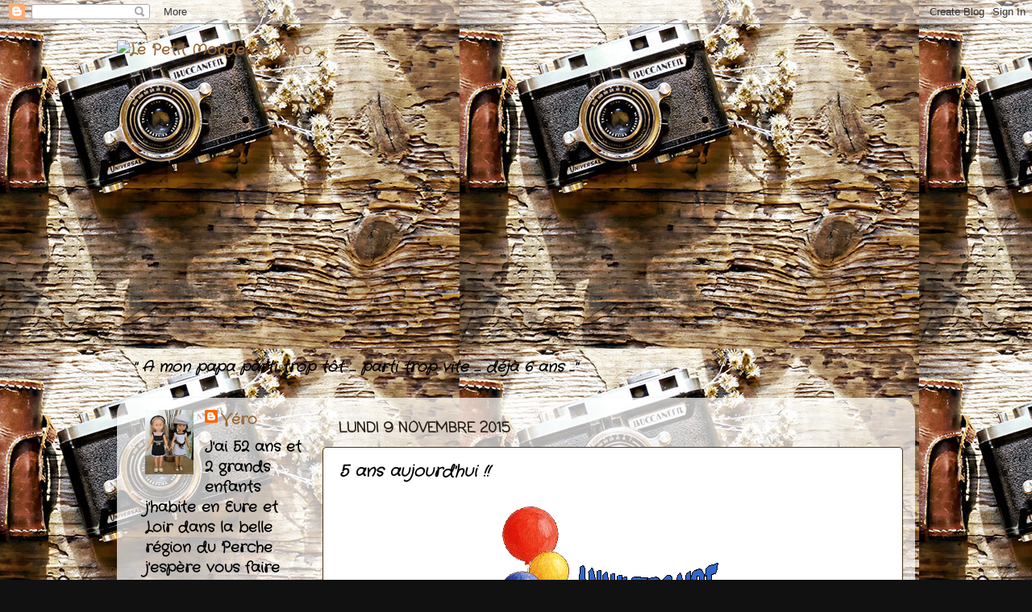

--- FILE ---
content_type: text/html; charset=UTF-8
request_url: https://lepetitmondevero.blogspot.com/2015/11/5-ans-aujourdhui.html
body_size: 33962
content:
<!DOCTYPE html>
<html class='v2' dir='ltr' lang='fr'>
<head>
<link href='https://www.blogger.com/static/v1/widgets/4128112664-css_bundle_v2.css' rel='stylesheet' type='text/css'/>
<meta content='width=1100' name='viewport'/>
<meta content='text/html; charset=UTF-8' http-equiv='Content-Type'/>
<meta content='blogger' name='generator'/>
<link href='https://lepetitmondevero.blogspot.com/favicon.ico' rel='icon' type='image/x-icon'/>
<link href='http://lepetitmondevero.blogspot.com/2015/11/5-ans-aujourdhui.html' rel='canonical'/>
<link rel="alternate" type="application/atom+xml" title="Le Petit Monde de Véro ... - Atom" href="https://lepetitmondevero.blogspot.com/feeds/posts/default" />
<link rel="alternate" type="application/rss+xml" title="Le Petit Monde de Véro ... - RSS" href="https://lepetitmondevero.blogspot.com/feeds/posts/default?alt=rss" />
<link rel="service.post" type="application/atom+xml" title="Le Petit Monde de Véro ... - Atom" href="https://www.blogger.com/feeds/8686557606665421935/posts/default" />

<link rel="alternate" type="application/atom+xml" title="Le Petit Monde de Véro ... - Atom" href="https://lepetitmondevero.blogspot.com/feeds/2244228185198645113/comments/default" />
<!--Can't find substitution for tag [blog.ieCssRetrofitLinks]-->
<link href='https://blogger.googleusercontent.com/img/b/R29vZ2xl/AVvXsEi-_etsuR2D6DQMVe_2Oo4HfFDLUkcJQY1aZdeH3tVymg28dOk4HZMPDylazRXNwmZXAk9u6yWlwDlAJmCJadUmwA6R4y_aiHoTlvMaK2vGSOVbIb6HKk0dTQlTgOlOjbQXgHntZtHs__5j/s1600/170211-joyeux-anniversaire-gif-final.gif' rel='image_src'/>
<meta content='http://lepetitmondevero.blogspot.com/2015/11/5-ans-aujourdhui.html' property='og:url'/>
<meta content='5 ans aujourd&#39;hui !!' property='og:title'/>
<meta content='        Et oui déjà 5 ans, 5 ans comme noce de bois ...     Je trouve que ça me va bien, moi qui aime la nature qui ne me lassera jamais de ...' property='og:description'/>
<meta content='https://blogger.googleusercontent.com/img/b/R29vZ2xl/AVvXsEi-_etsuR2D6DQMVe_2Oo4HfFDLUkcJQY1aZdeH3tVymg28dOk4HZMPDylazRXNwmZXAk9u6yWlwDlAJmCJadUmwA6R4y_aiHoTlvMaK2vGSOVbIb6HKk0dTQlTgOlOjbQXgHntZtHs__5j/w1200-h630-p-k-no-nu/170211-joyeux-anniversaire-gif-final.gif' property='og:image'/>
<title>Le Petit Monde de Véro ...: 5 ans aujourd'hui !!</title>
<style type='text/css'>@font-face{font-family:'Coming Soon';font-style:normal;font-weight:400;font-display:swap;src:url(//fonts.gstatic.com/s/comingsoon/v20/qWcuB6mzpYL7AJ2VfdQR1t-VWDnRsDkg.woff2)format('woff2');unicode-range:U+0000-00FF,U+0131,U+0152-0153,U+02BB-02BC,U+02C6,U+02DA,U+02DC,U+0304,U+0308,U+0329,U+2000-206F,U+20AC,U+2122,U+2191,U+2193,U+2212,U+2215,U+FEFF,U+FFFD;}@font-face{font-family:'Crafty Girls';font-style:normal;font-weight:400;font-display:swap;src:url(//fonts.gstatic.com/s/craftygirls/v16/va9B4kXI39VaDdlPJo8N_NveRhf6Xl7Glw.woff2)format('woff2');unicode-range:U+0000-00FF,U+0131,U+0152-0153,U+02BB-02BC,U+02C6,U+02DA,U+02DC,U+0304,U+0308,U+0329,U+2000-206F,U+20AC,U+2122,U+2191,U+2193,U+2212,U+2215,U+FEFF,U+FFFD;}@font-face{font-family:'Mountains of Christmas';font-style:normal;font-weight:400;font-display:swap;src:url(//fonts.gstatic.com/s/mountainsofchristmas/v24/3y9w6a4zcCnn5X0FDyrKi2ZRUBIy8uxoUo7eDNGsMdFqNpY.woff2)format('woff2');unicode-range:U+0000-00FF,U+0131,U+0152-0153,U+02BB-02BC,U+02C6,U+02DA,U+02DC,U+0304,U+0308,U+0329,U+2000-206F,U+20AC,U+2122,U+2191,U+2193,U+2212,U+2215,U+FEFF,U+FFFD;}</style>
<style id='page-skin-1' type='text/css'><!--
/*-----------------------------------------------
Blogger Template Style
Name:     Picture Window
Designer: Blogger
URL:      www.blogger.com
----------------------------------------------- */
/* Content
----------------------------------------------- */
body {
font: normal bold 20px Crafty Girls;
color: #000000;
background: #111111 url(//1.bp.blogspot.com/-wtnwiHvToig/V1wGkIEet8I/AAAAAAAAqCU/MpGV3ClQltEPZxBIifTiZA9wlqhUP45ZgCK4B/s0/il_fullxfull.708241888_7iyo.jpg) repeat scroll top left;
}
html body .region-inner {
min-width: 0;
max-width: 100%;
width: auto;
}
.content-outer {
font-size: 90%;
}
a:link {
text-decoration:none;
color: #996633;
}
a:visited {
text-decoration:none;
color: #996633;
}
a:hover {
text-decoration:underline;
color: #4c3319;
}
.content-outer {
background: transparent none repeat scroll top left;
-moz-border-radius: 0;
-webkit-border-radius: 0;
-goog-ms-border-radius: 0;
border-radius: 0;
-moz-box-shadow: 0 0 0 rgba(0, 0, 0, .15);
-webkit-box-shadow: 0 0 0 rgba(0, 0, 0, .15);
-goog-ms-box-shadow: 0 0 0 rgba(0, 0, 0, .15);
box-shadow: 0 0 0 rgba(0, 0, 0, .15);
margin: 20px auto;
}
.content-inner {
padding: 0;
}
/* Header
----------------------------------------------- */
.header-outer {
background: rgba(0, 0, 0, 0) none repeat-x scroll top left;
_background-image: none;
color: #ffffff;
-moz-border-radius: 0;
-webkit-border-radius: 0;
-goog-ms-border-radius: 0;
border-radius: 0;
}
.Header img, .Header #header-inner {
-moz-border-radius: 0;
-webkit-border-radius: 0;
-goog-ms-border-radius: 0;
border-radius: 0;
}
.header-inner .Header .titlewrapper,
.header-inner .Header .descriptionwrapper {
padding-left: 0;
padding-right: 0;
}
.Header h1 {
font: normal normal 36px Mountains of Christmas;
text-shadow: 1px 1px 3px rgba(0, 0, 0, 0.3);
}
.Header h1 a {
color: #ffffff;
}
.Header .description {
font-size: 130%;
}
/* Tabs
----------------------------------------------- */
.tabs-inner {
margin: .5em 20px 0;
padding: 0;
}
.tabs-inner .section {
margin: 0;
}
.tabs-inner .widget ul {
padding: 0;
background: rgba(0, 0, 0, 0) none repeat scroll bottom;
-moz-border-radius: 0;
-webkit-border-radius: 0;
-goog-ms-border-radius: 0;
border-radius: 0;
}
.tabs-inner .widget li {
border: none;
}
.tabs-inner .widget li a {
display: inline-block;
padding: .5em 1em;
margin-right: .25em;
color: #ffffff;
font: normal normal 15px Coming Soon;
-moz-border-radius: 10px 10px 0 0;
-webkit-border-top-left-radius: 10px;
-webkit-border-top-right-radius: 10px;
-goog-ms-border-radius: 10px 10px 0 0;
border-radius: 10px 10px 0 0;
background: transparent url(https://resources.blogblog.com/blogblog/data/1kt/transparent/black50.png) repeat scroll top left;
border-right: 1px solid rgba(0, 0, 0, 0);
}
.tabs-inner .widget li:first-child a {
padding-left: 1.25em;
-moz-border-radius-topleft: 10px;
-moz-border-radius-bottomleft: 0;
-webkit-border-top-left-radius: 10px;
-webkit-border-bottom-left-radius: 0;
-goog-ms-border-top-left-radius: 10px;
-goog-ms-border-bottom-left-radius: 0;
border-top-left-radius: 10px;
border-bottom-left-radius: 0;
}
.tabs-inner .widget li.selected a,
.tabs-inner .widget li a:hover {
position: relative;
z-index: 1;
background: rgba(0, 0, 0, 0) url(https://resources.blogblog.com/blogblog/data/1kt/transparent/white80.png) repeat scroll bottom;
color: #000000;
-moz-box-shadow: 0 0 3px rgba(0, 0, 0, .15);
-webkit-box-shadow: 0 0 3px rgba(0, 0, 0, .15);
-goog-ms-box-shadow: 0 0 3px rgba(0, 0, 0, .15);
box-shadow: 0 0 3px rgba(0, 0, 0, .15);
}
/* Headings
----------------------------------------------- */
h2 {
font: normal bold 100% Coming Soon;
text-transform: uppercase;
color: #000000;
margin: .5em 0;
}
/* Main
----------------------------------------------- */
.main-outer {
background: transparent url(https://resources.blogblog.com/blogblog/data/1kt/transparent/white80.png) repeat scroll top left;
-moz-border-radius: 20px 20px 0 0;
-webkit-border-top-left-radius: 20px;
-webkit-border-top-right-radius: 20px;
-webkit-border-bottom-left-radius: 0;
-webkit-border-bottom-right-radius: 0;
-goog-ms-border-radius: 20px 20px 0 0;
border-radius: 20px 20px 0 0;
-moz-box-shadow: 0 1px 3px rgba(0, 0, 0, .15);
-webkit-box-shadow: 0 1px 3px rgba(0, 0, 0, .15);
-goog-ms-box-shadow: 0 1px 3px rgba(0, 0, 0, .15);
box-shadow: 0 1px 3px rgba(0, 0, 0, .15);
}
.main-inner {
padding: 15px 20px 20px;
}
.main-inner .column-center-inner {
padding: 0 0;
}
.main-inner .column-left-inner {
padding-left: 0;
}
.main-inner .column-right-inner {
padding-right: 0;
}
/* Posts
----------------------------------------------- */
h3.post-title {
margin: 0;
font: italic bold 20px Crafty Girls;
}
.comments h4 {
margin: 1em 0 0;
font: italic bold 20px Crafty Girls;
}
.date-header span {
color: #2a221a;
}
.post-outer {
background-color: #ffffff;
border: solid 1px #4c3319;
-moz-border-radius: 5px;
-webkit-border-radius: 5px;
border-radius: 5px;
-goog-ms-border-radius: 5px;
padding: 15px 20px;
margin: 0 -20px 20px;
}
.post-body {
line-height: 1.4;
font-size: 110%;
position: relative;
}
.post-header {
margin: 0 0 1.5em;
color: #996633;
line-height: 1.6;
}
.post-footer {
margin: .5em 0 0;
color: #996633;
line-height: 1.6;
}
#blog-pager {
font-size: 140%
}
#comments .comment-author {
padding-top: 1.5em;
border-top: dashed 1px #ccc;
border-top: dashed 1px rgba(128, 128, 128, .5);
background-position: 0 1.5em;
}
#comments .comment-author:first-child {
padding-top: 0;
border-top: none;
}
.avatar-image-container {
margin: .2em 0 0;
}
/* Comments
----------------------------------------------- */
.comments .comments-content .icon.blog-author {
background-repeat: no-repeat;
background-image: url([data-uri]);
}
.comments .comments-content .loadmore a {
border-top: 1px solid #4c3319;
border-bottom: 1px solid #4c3319;
}
.comments .continue {
border-top: 2px solid #4c3319;
}
/* Widgets
----------------------------------------------- */
.widget ul, .widget #ArchiveList ul.flat {
padding: 0;
list-style: none;
}
.widget ul li, .widget #ArchiveList ul.flat li {
border-top: dashed 1px #ccc;
border-top: dashed 1px rgba(128, 128, 128, .5);
}
.widget ul li:first-child, .widget #ArchiveList ul.flat li:first-child {
border-top: none;
}
.widget .post-body ul {
list-style: disc;
}
.widget .post-body ul li {
border: none;
}
/* Footer
----------------------------------------------- */
.footer-outer {
color:#98caee;
background: transparent url(https://resources.blogblog.com/blogblog/data/1kt/transparent/black50.png) repeat scroll top left;
-moz-border-radius: 0 0 20px 20px;
-webkit-border-top-left-radius: 0;
-webkit-border-top-right-radius: 0;
-webkit-border-bottom-left-radius: 20px;
-webkit-border-bottom-right-radius: 20px;
-goog-ms-border-radius: 0 0 20px 20px;
border-radius: 0 0 20px 20px;
-moz-box-shadow: 0 1px 3px rgba(0, 0, 0, .15);
-webkit-box-shadow: 0 1px 3px rgba(0, 0, 0, .15);
-goog-ms-box-shadow: 0 1px 3px rgba(0, 0, 0, .15);
box-shadow: 0 1px 3px rgba(0, 0, 0, .15);
}
.footer-inner {
padding: 10px 20px 20px;
}
.footer-outer a {
color: #ff8832;
}
.footer-outer a:visited {
color: #ff8832;
}
.footer-outer a:hover {
color: #ff8832;
}
.footer-outer .widget h2 {
color: #eeba77;
}
/* Mobile
----------------------------------------------- */
html body.mobile {
height: auto;
}
html body.mobile {
min-height: 480px;
background-size: 100% auto;
}
.mobile .body-fauxcolumn-outer {
background: transparent none repeat scroll top left;
}
html .mobile .mobile-date-outer, html .mobile .blog-pager {
border-bottom: none;
background: transparent url(https://resources.blogblog.com/blogblog/data/1kt/transparent/white80.png) repeat scroll top left;
margin-bottom: 10px;
}
.mobile .date-outer {
background: transparent url(https://resources.blogblog.com/blogblog/data/1kt/transparent/white80.png) repeat scroll top left;
}
.mobile .header-outer, .mobile .main-outer,
.mobile .post-outer, .mobile .footer-outer {
-moz-border-radius: 0;
-webkit-border-radius: 0;
-goog-ms-border-radius: 0;
border-radius: 0;
}
.mobile .content-outer,
.mobile .main-outer,
.mobile .post-outer {
background: inherit;
border: none;
}
.mobile .content-outer {
font-size: 100%;
}
.mobile-link-button {
background-color: #996633;
}
.mobile-link-button a:link, .mobile-link-button a:visited {
color: #ffffff;
}
.mobile-index-contents {
color: #000000;
}
.mobile .tabs-inner .PageList .widget-content {
background: rgba(0, 0, 0, 0) url(https://resources.blogblog.com/blogblog/data/1kt/transparent/white80.png) repeat scroll bottom;
color: #000000;
}
.mobile .tabs-inner .PageList .widget-content .pagelist-arrow {
border-left: 1px solid rgba(0, 0, 0, 0);
}

--></style>
<style id='template-skin-1' type='text/css'><!--
body {
min-width: 990px;
}
.content-outer, .content-fauxcolumn-outer, .region-inner {
min-width: 990px;
max-width: 990px;
_width: 990px;
}
.main-inner .columns {
padding-left: 240px;
padding-right: 0px;
}
.main-inner .fauxcolumn-center-outer {
left: 240px;
right: 0px;
/* IE6 does not respect left and right together */
_width: expression(this.parentNode.offsetWidth -
parseInt("240px") -
parseInt("0px") + 'px');
}
.main-inner .fauxcolumn-left-outer {
width: 240px;
}
.main-inner .fauxcolumn-right-outer {
width: 0px;
}
.main-inner .column-left-outer {
width: 240px;
right: 100%;
margin-left: -240px;
}
.main-inner .column-right-outer {
width: 0px;
margin-right: -0px;
}
#layout {
min-width: 0;
}
#layout .content-outer {
min-width: 0;
width: 800px;
}
#layout .region-inner {
min-width: 0;
width: auto;
}
body#layout div.add_widget {
padding: 8px;
}
body#layout div.add_widget a {
margin-left: 32px;
}
--></style>
<style>
    body {background-image:url(\/\/1.bp.blogspot.com\/-wtnwiHvToig\/V1wGkIEet8I\/AAAAAAAAqCU\/MpGV3ClQltEPZxBIifTiZA9wlqhUP45ZgCK4B\/s0\/il_fullxfull.708241888_7iyo.jpg);}
    
@media (max-width: 200px) { body {background-image:url(\/\/1.bp.blogspot.com\/-wtnwiHvToig\/V1wGkIEet8I\/AAAAAAAAqCU\/MpGV3ClQltEPZxBIifTiZA9wlqhUP45ZgCK4B\/w200\/il_fullxfull.708241888_7iyo.jpg);}}
@media (max-width: 400px) and (min-width: 201px) { body {background-image:url(\/\/1.bp.blogspot.com\/-wtnwiHvToig\/V1wGkIEet8I\/AAAAAAAAqCU\/MpGV3ClQltEPZxBIifTiZA9wlqhUP45ZgCK4B\/w400\/il_fullxfull.708241888_7iyo.jpg);}}
@media (max-width: 800px) and (min-width: 401px) { body {background-image:url(\/\/1.bp.blogspot.com\/-wtnwiHvToig\/V1wGkIEet8I\/AAAAAAAAqCU\/MpGV3ClQltEPZxBIifTiZA9wlqhUP45ZgCK4B\/w800\/il_fullxfull.708241888_7iyo.jpg);}}
@media (max-width: 1200px) and (min-width: 801px) { body {background-image:url(\/\/1.bp.blogspot.com\/-wtnwiHvToig\/V1wGkIEet8I\/AAAAAAAAqCU\/MpGV3ClQltEPZxBIifTiZA9wlqhUP45ZgCK4B\/w1200\/il_fullxfull.708241888_7iyo.jpg);}}
/* Last tag covers anything over one higher than the previous max-size cap. */
@media (min-width: 1201px) { body {background-image:url(\/\/1.bp.blogspot.com\/-wtnwiHvToig\/V1wGkIEet8I\/AAAAAAAAqCU\/MpGV3ClQltEPZxBIifTiZA9wlqhUP45ZgCK4B\/w1600\/il_fullxfull.708241888_7iyo.jpg);}}
  </style>
<link href='https://www.blogger.com/dyn-css/authorization.css?targetBlogID=8686557606665421935&amp;zx=c45b32ab-8125-4089-95df-903069fdc9f4' media='none' onload='if(media!=&#39;all&#39;)media=&#39;all&#39;' rel='stylesheet'/><noscript><link href='https://www.blogger.com/dyn-css/authorization.css?targetBlogID=8686557606665421935&amp;zx=c45b32ab-8125-4089-95df-903069fdc9f4' rel='stylesheet'/></noscript>
<meta name='google-adsense-platform-account' content='ca-host-pub-1556223355139109'/>
<meta name='google-adsense-platform-domain' content='blogspot.com'/>

</head>
<body class='loading variant-open'>
<div class='navbar section' id='navbar' name='Navbar'><div class='widget Navbar' data-version='1' id='Navbar1'><script type="text/javascript">
    function setAttributeOnload(object, attribute, val) {
      if(window.addEventListener) {
        window.addEventListener('load',
          function(){ object[attribute] = val; }, false);
      } else {
        window.attachEvent('onload', function(){ object[attribute] = val; });
      }
    }
  </script>
<div id="navbar-iframe-container"></div>
<script type="text/javascript" src="https://apis.google.com/js/platform.js"></script>
<script type="text/javascript">
      gapi.load("gapi.iframes:gapi.iframes.style.bubble", function() {
        if (gapi.iframes && gapi.iframes.getContext) {
          gapi.iframes.getContext().openChild({
              url: 'https://www.blogger.com/navbar/8686557606665421935?po\x3d2244228185198645113\x26origin\x3dhttps://lepetitmondevero.blogspot.com',
              where: document.getElementById("navbar-iframe-container"),
              id: "navbar-iframe"
          });
        }
      });
    </script><script type="text/javascript">
(function() {
var script = document.createElement('script');
script.type = 'text/javascript';
script.src = '//pagead2.googlesyndication.com/pagead/js/google_top_exp.js';
var head = document.getElementsByTagName('head')[0];
if (head) {
head.appendChild(script);
}})();
</script>
</div></div>
<div class='body-fauxcolumns'>
<div class='fauxcolumn-outer body-fauxcolumn-outer'>
<div class='cap-top'>
<div class='cap-left'></div>
<div class='cap-right'></div>
</div>
<div class='fauxborder-left'>
<div class='fauxborder-right'></div>
<div class='fauxcolumn-inner'>
</div>
</div>
<div class='cap-bottom'>
<div class='cap-left'></div>
<div class='cap-right'></div>
</div>
</div>
</div>
<div class='content'>
<div class='content-fauxcolumns'>
<div class='fauxcolumn-outer content-fauxcolumn-outer'>
<div class='cap-top'>
<div class='cap-left'></div>
<div class='cap-right'></div>
</div>
<div class='fauxborder-left'>
<div class='fauxborder-right'></div>
<div class='fauxcolumn-inner'>
</div>
</div>
<div class='cap-bottom'>
<div class='cap-left'></div>
<div class='cap-right'></div>
</div>
</div>
</div>
<div class='content-outer'>
<div class='content-cap-top cap-top'>
<div class='cap-left'></div>
<div class='cap-right'></div>
</div>
<div class='fauxborder-left content-fauxborder-left'>
<div class='fauxborder-right content-fauxborder-right'></div>
<div class='content-inner'>
<header>
<div class='header-outer'>
<div class='header-cap-top cap-top'>
<div class='cap-left'></div>
<div class='cap-right'></div>
</div>
<div class='fauxborder-left header-fauxborder-left'>
<div class='fauxborder-right header-fauxborder-right'></div>
<div class='region-inner header-inner'>
<div class='header section' id='header' name='En-tête'><div class='widget Header' data-version='1' id='Header1'>
<div id='header-inner'>
<a href='https://lepetitmondevero.blogspot.com/' style='display: block'>
<img alt='Le Petit Monde de Véro ...' height='360px; ' id='Header1_headerimg' src='https://blogger.googleusercontent.com/img/b/R29vZ2xl/AVvXsEhG7c9lF-FyxvgBHaKCJkL-O2b2068C4KcJFiYVg8N42vUanrflH1HGXq3S_ZWjRxQqZ93upIGfVQhDpmdPJ1JOteNzhv5RvERqLGEZ_of2PzKii3iKXYilgSyYQORY4gS_vWx1qIYBKYWw/s1600/vero+3+-2-.jpg' style='display: block' width='1020px; '/>
</a>
</div>
</div></div>
</div>
</div>
<div class='header-cap-bottom cap-bottom'>
<div class='cap-left'></div>
<div class='cap-right'></div>
</div>
</div>
</header>
<div class='tabs-outer'>
<div class='tabs-cap-top cap-top'>
<div class='cap-left'></div>
<div class='cap-right'></div>
</div>
<div class='fauxborder-left tabs-fauxborder-left'>
<div class='fauxborder-right tabs-fauxborder-right'></div>
<div class='region-inner tabs-inner'>
<div class='tabs section' id='crosscol' name='Toutes les colonnes'><div class='widget Text' data-version='1' id='Text1'>
<div class='widget-content'>
<br /><span><b><i><span><span>"</span><span> A mon papa parti trop tôt .... parti trop vite .... déjà 6 ans ..."</span></span></i></b><br /></span><br />
</div>
<div class='clear'></div>
</div></div>
<div class='tabs no-items section' id='crosscol-overflow' name='Cross-Column 2'></div>
</div>
</div>
<div class='tabs-cap-bottom cap-bottom'>
<div class='cap-left'></div>
<div class='cap-right'></div>
</div>
</div>
<div class='main-outer'>
<div class='main-cap-top cap-top'>
<div class='cap-left'></div>
<div class='cap-right'></div>
</div>
<div class='fauxborder-left main-fauxborder-left'>
<div class='fauxborder-right main-fauxborder-right'></div>
<div class='region-inner main-inner'>
<div class='columns fauxcolumns'>
<div class='fauxcolumn-outer fauxcolumn-center-outer'>
<div class='cap-top'>
<div class='cap-left'></div>
<div class='cap-right'></div>
</div>
<div class='fauxborder-left'>
<div class='fauxborder-right'></div>
<div class='fauxcolumn-inner'>
</div>
</div>
<div class='cap-bottom'>
<div class='cap-left'></div>
<div class='cap-right'></div>
</div>
</div>
<div class='fauxcolumn-outer fauxcolumn-left-outer'>
<div class='cap-top'>
<div class='cap-left'></div>
<div class='cap-right'></div>
</div>
<div class='fauxborder-left'>
<div class='fauxborder-right'></div>
<div class='fauxcolumn-inner'>
</div>
</div>
<div class='cap-bottom'>
<div class='cap-left'></div>
<div class='cap-right'></div>
</div>
</div>
<div class='fauxcolumn-outer fauxcolumn-right-outer'>
<div class='cap-top'>
<div class='cap-left'></div>
<div class='cap-right'></div>
</div>
<div class='fauxborder-left'>
<div class='fauxborder-right'></div>
<div class='fauxcolumn-inner'>
</div>
</div>
<div class='cap-bottom'>
<div class='cap-left'></div>
<div class='cap-right'></div>
</div>
</div>
<!-- corrects IE6 width calculation -->
<div class='columns-inner'>
<div class='column-center-outer'>
<div class='column-center-inner'>
<div class='main section' id='main' name='Principal'><div class='widget Blog' data-version='1' id='Blog1'>
<div class='blog-posts hfeed'>

          <div class="date-outer">
        
<h2 class='date-header'><span>lundi 9 novembre 2015</span></h2>

          <div class="date-posts">
        
<div class='post-outer'>
<div class='post hentry uncustomized-post-template' itemprop='blogPost' itemscope='itemscope' itemtype='http://schema.org/BlogPosting'>
<meta content='https://blogger.googleusercontent.com/img/b/R29vZ2xl/AVvXsEi-_etsuR2D6DQMVe_2Oo4HfFDLUkcJQY1aZdeH3tVymg28dOk4HZMPDylazRXNwmZXAk9u6yWlwDlAJmCJadUmwA6R4y_aiHoTlvMaK2vGSOVbIb6HKk0dTQlTgOlOjbQXgHntZtHs__5j/s1600/170211-joyeux-anniversaire-gif-final.gif' itemprop='image_url'/>
<meta content='8686557606665421935' itemprop='blogId'/>
<meta content='2244228185198645113' itemprop='postId'/>
<a name='2244228185198645113'></a>
<h3 class='post-title entry-title' itemprop='name'>
5 ans aujourd'hui !!
</h3>
<div class='post-header'>
<div class='post-header-line-1'></div>
</div>
<div class='post-body entry-content' id='post-body-2244228185198645113' itemprop='description articleBody'>
<div class="separator" style="clear: both; text-align: center;">
<a href="https://blogger.googleusercontent.com/img/b/R29vZ2xl/AVvXsEi-_etsuR2D6DQMVe_2Oo4HfFDLUkcJQY1aZdeH3tVymg28dOk4HZMPDylazRXNwmZXAk9u6yWlwDlAJmCJadUmwA6R4y_aiHoTlvMaK2vGSOVbIb6HKk0dTQlTgOlOjbQXgHntZtHs__5j/s1600/170211-joyeux-anniversaire-gif-final.gif" imageanchor="1" style="margin-left: 1em; margin-right: 1em;"><img border="0" src="https://blogger.googleusercontent.com/img/b/R29vZ2xl/AVvXsEi-_etsuR2D6DQMVe_2Oo4HfFDLUkcJQY1aZdeH3tVymg28dOk4HZMPDylazRXNwmZXAk9u6yWlwDlAJmCJadUmwA6R4y_aiHoTlvMaK2vGSOVbIb6HKk0dTQlTgOlOjbQXgHntZtHs__5j/s1600/170211-joyeux-anniversaire-gif-final.gif" /></a></div>
<br />
<div class="MsoNormal">
<br /></div>
<div class="MsoNormal">
</div>
<div class="MsoNormal">
<span style="font-family: inherit;">Et oui déjà 5 ans, 5 ans comme noce de bois ...</span></div>
<div class="MsoNormal">
<span style="font-family: inherit;"><br /></span></div>
<div class="MsoNormal">
<span style="font-family: inherit;">Je trouve que ça me va bien, moi qui aime la nature qui ne me lassera jamais de la regarder, de la découvrir, de l&#8217;admirer et que j'adore prendre en photo.</span></div>
<div class="MsoNormal">
<span style="font-family: inherit;"><br /></span></div>
<div class="MsoNormal">
<span style="font-family: inherit;">Et oui déjà 5 ans, le temps passe tellement vite !</span></div>
<div class="MsoNormal">
<span style="font-family: inherit;"><br /></span></div>
<div class="MsoNormal">
<span style="font-family: inherit;">J'ai ouvert ce blog l'année 2010, année très difficile pour moi, chômage, décès de mon papa à qui j'ai dédié ce blog.</span></div>
<div class="MsoNormal">
<span style="font-family: inherit;"><br /></span></div>
<div class="MsoNormal">
<span style="font-family: inherit;">Mais je ne l&#8217;ai jamais regretté même si le temps me manque pour publier autant qu&#8217;à l&#8217;ouverture de ce blog.</span></div>
<div class="MsoNormal">
<br /></div>
<div class="MsoNormal">
<span style="font-family: inherit;">5 ans de partage avec vous,&nbsp;<span style="background: white; color: #222222; line-height: 18.4px;">5 ans de post soit 725 publications mais aussi 5 ans de commentaires soit un total de 16.124 commentaires.</span></span></div>
<div class="MsoNormal">
<span style="background: white; color: #222222; line-height: 18.4px;"><span style="font-family: inherit;"><br /></span></span></div>
<br />
<div class="MsoNormal">
<span style="font-family: inherit;">Je remercie toutes mes fidèles copines virtuelles qui me laissent des commentaires ou qui me suivent depuis le début.</span></div>
<div class="MsoNormal">
<span style="font-family: inherit;"><br /></span></div>
<div style="background: white; margin-bottom: 5.65pt; text-align: justify;">
<span style="font-family: inherit;">J'aime ce petit lieu qui n'appartient qu'à moi, où je peux parler de mes passions.</span></div>
<div style="background: white; margin-bottom: 5.65pt; text-align: justify;">
<br />
<span style="font-family: inherit;">J'aime les magnifiques rencontres que ce blog a provoqué, qu'elles soient virtuelles, ou qu'elles se soient concrétisées dans la vraie vie, de superbes rencontres et je pense à Sylvie, Martine et Odile, rencontres virtuelles qui ont commencées sur Affinitiz.</span></div>
<div style="background: white; margin-bottom: 5.65pt; text-align: justify;">
<br />
<span style="font-family: inherit;">Voilà, j'espère pouvoir continuer encore et encore...</span></div>
<div style="background: white; margin-bottom: 5.65pt; text-align: justify;">
<br />
<span style="font-family: inherit;">Pour vous remercier à ma façon, je vous propose un petit jeu tout simple.</span></div>
<div style="background: white; margin-bottom: 5.65pt; text-align: justify;">
<span style="color: #330033;"><br /></span>Il suffit de me laisser un commentaire en n'oubliant pas de préciser votre prénom ou pseudo, les commentaires anonymes ne seront pas pris en compte, et en me disant je participe.<br />
<br /></div>
<div style="background: white; margin-bottom: 5.65pt; text-align: justify;">
Il y aura 2 gagnantes mais je vous entends : "pour gagner quoi ?".<br />
<br /></div>
<div style="background: white; margin-bottom: 5.65pt; text-align: justify;">
Et bien les 2 ensembles au crochet que j'ai réalisés spécialement pour ce jeu qui vont aussi bien aux Chérie de Corolle qu'aux Paola Reina. J'espère qu'ils vous plaisent ...</div>
<div style="background: white; margin-bottom: 5.65pt; text-align: justify;">
<br /></div>
<div class="separator" style="clear: both; text-align: center;">
<a href="https://blogger.googleusercontent.com/img/b/R29vZ2xl/AVvXsEiSt8cO5MakPQJRfuanNh8nKraqfKwaje1LC_H46g4s7FXKkoowXU0KqWa5B-eyzdYywJvwZRYX2soCnJrPuPAu7CyWVAAcWUp3JdYq7gmcemPvTj25D17sqUUAD91Mel9DQfH786LnT9ZE/s1600/PA062346.JPG" imageanchor="1" style="margin-left: 1em; margin-right: 1em;"><img border="0" height="640" src="https://blogger.googleusercontent.com/img/b/R29vZ2xl/AVvXsEiSt8cO5MakPQJRfuanNh8nKraqfKwaje1LC_H46g4s7FXKkoowXU0KqWa5B-eyzdYywJvwZRYX2soCnJrPuPAu7CyWVAAcWUp3JdYq7gmcemPvTj25D17sqUUAD91Mel9DQfH786LnT9ZE/s640/PA062346.JPG" width="480" /></a></div>
<br />
<div class="separator" style="clear: both; text-align: center;">
<a href="https://blogger.googleusercontent.com/img/b/R29vZ2xl/AVvXsEjZbHUqplmZJNPJrcVMYx3Rb2v4wKXDpAPpYMrsYnPm5IlLCNhcfrvY39OQEqbdZkEABs4bzEDCMDIPDHG0wPhzf5wWSxMsiefjHoDn6kNlxuCkFKPONdN1RduRsyXtadLESrU1QCuiC7cy/s1600/c831366d.png" imageanchor="1" style="margin-left: 1em; margin-right: 1em;"><img border="0" height="179" src="https://blogger.googleusercontent.com/img/b/R29vZ2xl/AVvXsEjZbHUqplmZJNPJrcVMYx3Rb2v4wKXDpAPpYMrsYnPm5IlLCNhcfrvY39OQEqbdZkEABs4bzEDCMDIPDHG0wPhzf5wWSxMsiefjHoDn6kNlxuCkFKPONdN1RduRsyXtadLESrU1QCuiC7cy/s320/c831366d.png" width="320" /></a></div>
<div class="separator" style="clear: both; text-align: center;">
<a href="https://blogger.googleusercontent.com/img/b/R29vZ2xl/AVvXsEjND1m9a1dpbNQM-jzsYJ0ZiKoc71V59htBMDC0S7DGmS_yLEXk1ks20hhMJkvXmkTbewWhsZYtNCp3ZmkD6Ysm9dxjHQS7m-Nk2R3NP9pX3sIizEE_3hrZnjF5Q0I7XNlsY_mi82PxOKdK/s1600/P9292358.JPG" imageanchor="1" style="margin-left: 1em; margin-right: 1em;"><img border="0" height="640" src="https://blogger.googleusercontent.com/img/b/R29vZ2xl/AVvXsEjND1m9a1dpbNQM-jzsYJ0ZiKoc71V59htBMDC0S7DGmS_yLEXk1ks20hhMJkvXmkTbewWhsZYtNCp3ZmkD6Ysm9dxjHQS7m-Nk2R3NP9pX3sIizEE_3hrZnjF5Q0I7XNlsY_mi82PxOKdK/s640/P9292358.JPG" width="480" /></a></div>
<br />
<div class="separator" style="clear: both; text-align: center;">
<a href="https://blogger.googleusercontent.com/img/b/R29vZ2xl/AVvXsEgQiFmV6ZFfq1EcMJHYHQPhVIaCd9LTWX2Zdvy3wY1sbq_iUjgLtte1F21nAIJYM00JRYuW3Y9tsjjFQEKdLYFGwzjePOodT5T67xySQmdSii2BjyDYOMDfOsimqLttXx-oCcBnkG1LvyWy/s1600/c831366d.png" imageanchor="1" style="margin-left: 1em; margin-right: 1em;"><img border="0" height="179" src="https://blogger.googleusercontent.com/img/b/R29vZ2xl/AVvXsEgQiFmV6ZFfq1EcMJHYHQPhVIaCd9LTWX2Zdvy3wY1sbq_iUjgLtte1F21nAIJYM00JRYuW3Y9tsjjFQEKdLYFGwzjePOodT5T67xySQmdSii2BjyDYOMDfOsimqLttXx-oCcBnkG1LvyWy/s320/c831366d.png" width="320" /></a></div>
<div class="separator" style="clear: both; text-align: center;">
<a href="https://blogger.googleusercontent.com/img/b/R29vZ2xl/AVvXsEjdJtVvC4_-6i7BoHhXPLk_9THZqfCSUIlthyoQLWWeJvylXHZdV49JVyTdRfO6qENSzmARMd9A1yCR18rBjWz8n6-L-b56VTqh1YmzMEoFBMDJ794TI7vhk0bd8dlMGgmgZxYZYvekHa-K/s1600/P9292360.JPG" imageanchor="1" style="margin-left: 1em; margin-right: 1em;"><img border="0" height="640" src="https://blogger.googleusercontent.com/img/b/R29vZ2xl/AVvXsEjdJtVvC4_-6i7BoHhXPLk_9THZqfCSUIlthyoQLWWeJvylXHZdV49JVyTdRfO6qENSzmARMd9A1yCR18rBjWz8n6-L-b56VTqh1YmzMEoFBMDJ794TI7vhk0bd8dlMGgmgZxYZYvekHa-K/s640/P9292360.JPG" width="480" /></a></div>
<br />
<div class="separator" style="clear: both; text-align: center;">
<a href="https://blogger.googleusercontent.com/img/b/R29vZ2xl/AVvXsEgQiFmV6ZFfq1EcMJHYHQPhVIaCd9LTWX2Zdvy3wY1sbq_iUjgLtte1F21nAIJYM00JRYuW3Y9tsjjFQEKdLYFGwzjePOodT5T67xySQmdSii2BjyDYOMDfOsimqLttXx-oCcBnkG1LvyWy/s1600/c831366d.png" imageanchor="1" style="margin-left: 1em; margin-right: 1em;"><img border="0" height="179" src="https://blogger.googleusercontent.com/img/b/R29vZ2xl/AVvXsEgQiFmV6ZFfq1EcMJHYHQPhVIaCd9LTWX2Zdvy3wY1sbq_iUjgLtte1F21nAIJYM00JRYuW3Y9tsjjFQEKdLYFGwzjePOodT5T67xySQmdSii2BjyDYOMDfOsimqLttXx-oCcBnkG1LvyWy/s320/c831366d.png" width="320" /></a></div>
<div class="separator" style="clear: both; text-align: center;">
<a href="https://blogger.googleusercontent.com/img/b/R29vZ2xl/AVvXsEhZHOmSYzdsNZWjbFrM6Y_gZGdDObIrMQyG4hoAWOU18Bnb0R25TlO2gsXFT55IgWt1Cn-kzV9wzDpseDzWwH26hCzh9mDmbFVOCuv39g4wEnqcfVN2G9pXQZ0zDxS0rNwdkNc0hkDzzsoU/s1600/P9292359.JPG" imageanchor="1" style="margin-left: 1em; margin-right: 1em;"><img border="0" height="300" src="https://blogger.googleusercontent.com/img/b/R29vZ2xl/AVvXsEhZHOmSYzdsNZWjbFrM6Y_gZGdDObIrMQyG4hoAWOU18Bnb0R25TlO2gsXFT55IgWt1Cn-kzV9wzDpseDzWwH26hCzh9mDmbFVOCuv39g4wEnqcfVN2G9pXQZ0zDxS0rNwdkNc0hkDzzsoU/s400/P9292359.JPG" width="400" /></a></div>
<br />
<div class="separator" style="clear: both; text-align: center;">
<a href="https://blogger.googleusercontent.com/img/b/R29vZ2xl/AVvXsEgQiFmV6ZFfq1EcMJHYHQPhVIaCd9LTWX2Zdvy3wY1sbq_iUjgLtte1F21nAIJYM00JRYuW3Y9tsjjFQEKdLYFGwzjePOodT5T67xySQmdSii2BjyDYOMDfOsimqLttXx-oCcBnkG1LvyWy/s1600/c831366d.png" imageanchor="1" style="margin-left: 1em; margin-right: 1em;"><img border="0" height="179" src="https://blogger.googleusercontent.com/img/b/R29vZ2xl/AVvXsEgQiFmV6ZFfq1EcMJHYHQPhVIaCd9LTWX2Zdvy3wY1sbq_iUjgLtte1F21nAIJYM00JRYuW3Y9tsjjFQEKdLYFGwzjePOodT5T67xySQmdSii2BjyDYOMDfOsimqLttXx-oCcBnkG1LvyWy/s320/c831366d.png" width="320" /></a></div>
<div class="separator" style="clear: both; text-align: center;">
<a href="https://blogger.googleusercontent.com/img/b/R29vZ2xl/AVvXsEgt1QO3FZQ8rWvoZXs7iYGEsTJInLZqTWIWU53hEWZGUMh7eIFxFB9TFZhnh4-73RsUbUDrfoMjf9ihMkFdNauA95GIL0apdaEGncVFlE8oYMZqfanX9P9zlJO91sOqEuD7AtnxEowfnnza/s1600/PA062342.JPG" imageanchor="1" style="margin-left: 1em; margin-right: 1em;"><img border="0" height="640" src="https://blogger.googleusercontent.com/img/b/R29vZ2xl/AVvXsEgt1QO3FZQ8rWvoZXs7iYGEsTJInLZqTWIWU53hEWZGUMh7eIFxFB9TFZhnh4-73RsUbUDrfoMjf9ihMkFdNauA95GIL0apdaEGncVFlE8oYMZqfanX9P9zlJO91sOqEuD7AtnxEowfnnza/s640/PA062342.JPG" width="480" /></a></div>
<br />
<div class="separator" style="clear: both; text-align: center;">
<a href="https://blogger.googleusercontent.com/img/b/R29vZ2xl/AVvXsEgQiFmV6ZFfq1EcMJHYHQPhVIaCd9LTWX2Zdvy3wY1sbq_iUjgLtte1F21nAIJYM00JRYuW3Y9tsjjFQEKdLYFGwzjePOodT5T67xySQmdSii2BjyDYOMDfOsimqLttXx-oCcBnkG1LvyWy/s1600/c831366d.png" imageanchor="1" style="margin-left: 1em; margin-right: 1em;"><img border="0" height="179" src="https://blogger.googleusercontent.com/img/b/R29vZ2xl/AVvXsEgQiFmV6ZFfq1EcMJHYHQPhVIaCd9LTWX2Zdvy3wY1sbq_iUjgLtte1F21nAIJYM00JRYuW3Y9tsjjFQEKdLYFGwzjePOodT5T67xySQmdSii2BjyDYOMDfOsimqLttXx-oCcBnkG1LvyWy/s320/c831366d.png" width="320" /></a></div>
<div class="separator" style="clear: both; text-align: center;">
<a href="https://blogger.googleusercontent.com/img/b/R29vZ2xl/AVvXsEgsja2ObzVJqPoXS6b-6mCKBQqo5gOO-Ra7JI2RJBm0snNOZ-HnX3TZkQa2krY3U4E9jqoIeTzJzKFvJZrztNbGuKa9Dnl6GrOA0Gc0Wc7PLPN7wAOthvv5U097BIaUKH4g-vmQTc6Sz20-/s1600/PA062343.JPG" imageanchor="1" style="margin-left: 1em; margin-right: 1em;"><img border="0" height="640" src="https://blogger.googleusercontent.com/img/b/R29vZ2xl/AVvXsEgsja2ObzVJqPoXS6b-6mCKBQqo5gOO-Ra7JI2RJBm0snNOZ-HnX3TZkQa2krY3U4E9jqoIeTzJzKFvJZrztNbGuKa9Dnl6GrOA0Gc0Wc7PLPN7wAOthvv5U097BIaUKH4g-vmQTc6Sz20-/s640/PA062343.JPG" width="480" /></a></div>
<br />
<div class="separator" style="clear: both; text-align: center;">
<a href="https://blogger.googleusercontent.com/img/b/R29vZ2xl/AVvXsEgQiFmV6ZFfq1EcMJHYHQPhVIaCd9LTWX2Zdvy3wY1sbq_iUjgLtte1F21nAIJYM00JRYuW3Y9tsjjFQEKdLYFGwzjePOodT5T67xySQmdSii2BjyDYOMDfOsimqLttXx-oCcBnkG1LvyWy/s1600/c831366d.png" imageanchor="1" style="margin-left: 1em; margin-right: 1em;"><img border="0" height="179" src="https://blogger.googleusercontent.com/img/b/R29vZ2xl/AVvXsEgQiFmV6ZFfq1EcMJHYHQPhVIaCd9LTWX2Zdvy3wY1sbq_iUjgLtte1F21nAIJYM00JRYuW3Y9tsjjFQEKdLYFGwzjePOodT5T67xySQmdSii2BjyDYOMDfOsimqLttXx-oCcBnkG1LvyWy/s320/c831366d.png" width="320" /></a></div>
<div class="separator" style="clear: both; text-align: center;">
<a href="https://blogger.googleusercontent.com/img/b/R29vZ2xl/AVvXsEj1iw9BgA5JNbF97nTWcRXAvr4Lkb8UjJL5j22eJdQd6tbzKrbzp4xuvx3PEXIejc1tSvpI5lPmOMQxaWzYSIAyn0zVp_RPGP2l5RzWhD5hkAu4YkzePluIetGpJEJOFaz6si20qIbB8A7d/s1600/PA062345.JPG" imageanchor="1" style="margin-left: 1em; margin-right: 1em;"><img border="0" height="300" src="https://blogger.googleusercontent.com/img/b/R29vZ2xl/AVvXsEj1iw9BgA5JNbF97nTWcRXAvr4Lkb8UjJL5j22eJdQd6tbzKrbzp4xuvx3PEXIejc1tSvpI5lPmOMQxaWzYSIAyn0zVp_RPGP2l5RzWhD5hkAu4YkzePluIetGpJEJOFaz6si20qIbB8A7d/s400/PA062345.JPG" width="400" /></a></div>
<br />
<div class="separator" style="clear: both; text-align: center;">
<a href="https://blogger.googleusercontent.com/img/b/R29vZ2xl/AVvXsEgQiFmV6ZFfq1EcMJHYHQPhVIaCd9LTWX2Zdvy3wY1sbq_iUjgLtte1F21nAIJYM00JRYuW3Y9tsjjFQEKdLYFGwzjePOodT5T67xySQmdSii2BjyDYOMDfOsimqLttXx-oCcBnkG1LvyWy/s1600/c831366d.png" imageanchor="1" style="margin-left: 1em; margin-right: 1em;"><img border="0" height="179" src="https://blogger.googleusercontent.com/img/b/R29vZ2xl/AVvXsEgQiFmV6ZFfq1EcMJHYHQPhVIaCd9LTWX2Zdvy3wY1sbq_iUjgLtte1F21nAIJYM00JRYuW3Y9tsjjFQEKdLYFGwzjePOodT5T67xySQmdSii2BjyDYOMDfOsimqLttXx-oCcBnkG1LvyWy/s320/c831366d.png" width="320" /></a></div>
<div class="separator" style="clear: both; text-align: center;">
<a href="https://blogger.googleusercontent.com/img/b/R29vZ2xl/AVvXsEju2G1w2u9cLMee3R29SsZX-9VJLDYaHTZSejs1hQCW0VedgIoxgZmWzFbyAs6miEO-MOyqaXoO3FEoqN00jCfew-cPTeCACG8q1EwxhULn4jQ4YK4RaB30rKEnMqsPp410L30wteGrwEwZ/s1600/PA062348.JPG" imageanchor="1" style="margin-left: 1em; margin-right: 1em;"><img border="0" height="300" src="https://blogger.googleusercontent.com/img/b/R29vZ2xl/AVvXsEju2G1w2u9cLMee3R29SsZX-9VJLDYaHTZSejs1hQCW0VedgIoxgZmWzFbyAs6miEO-MOyqaXoO3FEoqN00jCfew-cPTeCACG8q1EwxhULn4jQ4YK4RaB30rKEnMqsPp410L30wteGrwEwZ/s400/PA062348.JPG" width="400" /></a></div>
<br />
<div class="separator" style="clear: both; text-align: center;">
<br /></div>
<div class="separator" style="clear: both; text-align: center;">
<span style="background-color: white; text-align: justify;">Vous avez jusqu'au 23 novembre prochain minuit pour participer et je procéderai à un tirage au sort le mardi 24 novembre.</span></div>
<div class="separator" style="clear: both; text-align: center;">
<span style="background-color: white; text-align: justify;"><br /></span></div>
<div class="separator" style="clear: both; text-align: center;">
<span style="background-color: white; text-align: justify;">Alors bonne chance à toutes et ... à bientôt ...</span></div>
<div class="separator" style="clear: both; text-align: center;">
<span style="background-color: white; text-align: justify;"><br /></span></div>
<div class="separator" style="clear: both; text-align: center;">
<a href="https://blogger.googleusercontent.com/img/b/R29vZ2xl/AVvXsEhL1m5TDQXll3dEpP7PBLJjKu_qLhLr7v5qnPy4bjvDTOqVFugXkS7OnZnoZ8rgTbQBvIwhjU3m-YOQec_mQTyNH-MXG-6lFGlsdiGpIMakNfHY7tlJoRO2g77OWMTMXb-de3UoHXB94nvA/s1600/mjee2m3n.gif" imageanchor="1" style="margin-left: 1em; margin-right: 1em;"><img border="0" height="400" src="https://blogger.googleusercontent.com/img/b/R29vZ2xl/AVvXsEhL1m5TDQXll3dEpP7PBLJjKu_qLhLr7v5qnPy4bjvDTOqVFugXkS7OnZnoZ8rgTbQBvIwhjU3m-YOQec_mQTyNH-MXG-6lFGlsdiGpIMakNfHY7tlJoRO2g77OWMTMXb-de3UoHXB94nvA/s400/mjee2m3n.gif" width="308" /></a></div>
<div style="background: white; margin-bottom: 5.65pt; text-align: justify;">
<br /></div>
<div style='clear: both;'></div>
</div>
<div class='post-footer'>
<div class='post-footer-line post-footer-line-1'>
<span class='post-author vcard'>
Publié par
<span class='fn' itemprop='author' itemscope='itemscope' itemtype='http://schema.org/Person'>
<meta content='https://www.blogger.com/profile/05272475996112151139' itemprop='url'/>
<a class='g-profile' href='https://www.blogger.com/profile/05272475996112151139' rel='author' title='author profile'>
<span itemprop='name'>Véro</span>
</a>
</span>
</span>
<span class='post-timestamp'>
à
<meta content='http://lepetitmondevero.blogspot.com/2015/11/5-ans-aujourdhui.html' itemprop='url'/>
<a class='timestamp-link' href='https://lepetitmondevero.blogspot.com/2015/11/5-ans-aujourdhui.html' rel='bookmark' title='permanent link'><abbr class='published' itemprop='datePublished' title='2015-11-09T00:00:00+01:00'>00:00</abbr></a>
</span>
<span class='post-comment-link'>
</span>
<span class='post-icons'>
<span class='item-action'>
<a href='https://www.blogger.com/email-post/8686557606665421935/2244228185198645113' title='Envoyer l&#39;article par e-mail'>
<img alt='' class='icon-action' height='13' src='https://resources.blogblog.com/img/icon18_email.gif' width='18'/>
</a>
</span>
<span class='item-control blog-admin pid-1537647214'>
<a href='https://www.blogger.com/post-edit.g?blogID=8686557606665421935&postID=2244228185198645113&from=pencil' title='Modifier l&#39;article'>
<img alt='' class='icon-action' height='18' src='https://resources.blogblog.com/img/icon18_edit_allbkg.gif' width='18'/>
</a>
</span>
</span>
<div class='post-share-buttons goog-inline-block'>
<a class='goog-inline-block share-button sb-email' href='https://www.blogger.com/share-post.g?blogID=8686557606665421935&postID=2244228185198645113&target=email' target='_blank' title='Envoyer par e-mail'><span class='share-button-link-text'>Envoyer par e-mail</span></a><a class='goog-inline-block share-button sb-blog' href='https://www.blogger.com/share-post.g?blogID=8686557606665421935&postID=2244228185198645113&target=blog' onclick='window.open(this.href, "_blank", "height=270,width=475"); return false;' target='_blank' title='BlogThis!'><span class='share-button-link-text'>BlogThis!</span></a><a class='goog-inline-block share-button sb-twitter' href='https://www.blogger.com/share-post.g?blogID=8686557606665421935&postID=2244228185198645113&target=twitter' target='_blank' title='Partager sur X'><span class='share-button-link-text'>Partager sur X</span></a><a class='goog-inline-block share-button sb-facebook' href='https://www.blogger.com/share-post.g?blogID=8686557606665421935&postID=2244228185198645113&target=facebook' onclick='window.open(this.href, "_blank", "height=430,width=640"); return false;' target='_blank' title='Partager sur Facebook'><span class='share-button-link-text'>Partager sur Facebook</span></a><a class='goog-inline-block share-button sb-pinterest' href='https://www.blogger.com/share-post.g?blogID=8686557606665421935&postID=2244228185198645113&target=pinterest' target='_blank' title='Partager sur Pinterest'><span class='share-button-link-text'>Partager sur Pinterest</span></a>
</div>
</div>
<div class='post-footer-line post-footer-line-2'>
<span class='post-labels'>
Libellés :
<a href='https://lepetitmondevero.blogspot.com/search/label/Divers' rel='tag'>Divers</a>
</span>
</div>
<div class='post-footer-line post-footer-line-3'>
<span class='post-location'>
</span>
</div>
</div>
</div>
<div class='comments' id='comments'>
<a name='comments'></a>
<h4>52&#160;commentaires:</h4>
<div class='comments-content'>
<script async='async' src='' type='text/javascript'></script>
<script type='text/javascript'>
    (function() {
      var items = null;
      var msgs = null;
      var config = {};

// <![CDATA[
      var cursor = null;
      if (items && items.length > 0) {
        cursor = parseInt(items[items.length - 1].timestamp) + 1;
      }

      var bodyFromEntry = function(entry) {
        var text = (entry &&
                    ((entry.content && entry.content.$t) ||
                     (entry.summary && entry.summary.$t))) ||
            '';
        if (entry && entry.gd$extendedProperty) {
          for (var k in entry.gd$extendedProperty) {
            if (entry.gd$extendedProperty[k].name == 'blogger.contentRemoved') {
              return '<span class="deleted-comment">' + text + '</span>';
            }
          }
        }
        return text;
      }

      var parse = function(data) {
        cursor = null;
        var comments = [];
        if (data && data.feed && data.feed.entry) {
          for (var i = 0, entry; entry = data.feed.entry[i]; i++) {
            var comment = {};
            // comment ID, parsed out of the original id format
            var id = /blog-(\d+).post-(\d+)/.exec(entry.id.$t);
            comment.id = id ? id[2] : null;
            comment.body = bodyFromEntry(entry);
            comment.timestamp = Date.parse(entry.published.$t) + '';
            if (entry.author && entry.author.constructor === Array) {
              var auth = entry.author[0];
              if (auth) {
                comment.author = {
                  name: (auth.name ? auth.name.$t : undefined),
                  profileUrl: (auth.uri ? auth.uri.$t : undefined),
                  avatarUrl: (auth.gd$image ? auth.gd$image.src : undefined)
                };
              }
            }
            if (entry.link) {
              if (entry.link[2]) {
                comment.link = comment.permalink = entry.link[2].href;
              }
              if (entry.link[3]) {
                var pid = /.*comments\/default\/(\d+)\?.*/.exec(entry.link[3].href);
                if (pid && pid[1]) {
                  comment.parentId = pid[1];
                }
              }
            }
            comment.deleteclass = 'item-control blog-admin';
            if (entry.gd$extendedProperty) {
              for (var k in entry.gd$extendedProperty) {
                if (entry.gd$extendedProperty[k].name == 'blogger.itemClass') {
                  comment.deleteclass += ' ' + entry.gd$extendedProperty[k].value;
                } else if (entry.gd$extendedProperty[k].name == 'blogger.displayTime') {
                  comment.displayTime = entry.gd$extendedProperty[k].value;
                }
              }
            }
            comments.push(comment);
          }
        }
        return comments;
      };

      var paginator = function(callback) {
        if (hasMore()) {
          var url = config.feed + '?alt=json&v=2&orderby=published&reverse=false&max-results=50';
          if (cursor) {
            url += '&published-min=' + new Date(cursor).toISOString();
          }
          window.bloggercomments = function(data) {
            var parsed = parse(data);
            cursor = parsed.length < 50 ? null
                : parseInt(parsed[parsed.length - 1].timestamp) + 1
            callback(parsed);
            window.bloggercomments = null;
          }
          url += '&callback=bloggercomments';
          var script = document.createElement('script');
          script.type = 'text/javascript';
          script.src = url;
          document.getElementsByTagName('head')[0].appendChild(script);
        }
      };
      var hasMore = function() {
        return !!cursor;
      };
      var getMeta = function(key, comment) {
        if ('iswriter' == key) {
          var matches = !!comment.author
              && comment.author.name == config.authorName
              && comment.author.profileUrl == config.authorUrl;
          return matches ? 'true' : '';
        } else if ('deletelink' == key) {
          return config.baseUri + '/comment/delete/'
               + config.blogId + '/' + comment.id;
        } else if ('deleteclass' == key) {
          return comment.deleteclass;
        }
        return '';
      };

      var replybox = null;
      var replyUrlParts = null;
      var replyParent = undefined;

      var onReply = function(commentId, domId) {
        if (replybox == null) {
          // lazily cache replybox, and adjust to suit this style:
          replybox = document.getElementById('comment-editor');
          if (replybox != null) {
            replybox.height = '250px';
            replybox.style.display = 'block';
            replyUrlParts = replybox.src.split('#');
          }
        }
        if (replybox && (commentId !== replyParent)) {
          replybox.src = '';
          document.getElementById(domId).insertBefore(replybox, null);
          replybox.src = replyUrlParts[0]
              + (commentId ? '&parentID=' + commentId : '')
              + '#' + replyUrlParts[1];
          replyParent = commentId;
        }
      };

      var hash = (window.location.hash || '#').substring(1);
      var startThread, targetComment;
      if (/^comment-form_/.test(hash)) {
        startThread = hash.substring('comment-form_'.length);
      } else if (/^c[0-9]+$/.test(hash)) {
        targetComment = hash.substring(1);
      }

      // Configure commenting API:
      var configJso = {
        'maxDepth': config.maxThreadDepth
      };
      var provider = {
        'id': config.postId,
        'data': items,
        'loadNext': paginator,
        'hasMore': hasMore,
        'getMeta': getMeta,
        'onReply': onReply,
        'rendered': true,
        'initComment': targetComment,
        'initReplyThread': startThread,
        'config': configJso,
        'messages': msgs
      };

      var render = function() {
        if (window.goog && window.goog.comments) {
          var holder = document.getElementById('comment-holder');
          window.goog.comments.render(holder, provider);
        }
      };

      // render now, or queue to render when library loads:
      if (window.goog && window.goog.comments) {
        render();
      } else {
        window.goog = window.goog || {};
        window.goog.comments = window.goog.comments || {};
        window.goog.comments.loadQueue = window.goog.comments.loadQueue || [];
        window.goog.comments.loadQueue.push(render);
      }
    })();
// ]]>
  </script>
<div id='comment-holder'>
<div class="comment-thread toplevel-thread"><ol id="top-ra"><li class="comment" id="c456378802207861599"><div class="avatar-image-container"><img src="//resources.blogblog.com/img/blank.gif" alt=""/></div><div class="comment-block"><div class="comment-header"><cite class="user">Anonyme</cite><span class="icon user "></span><span class="datetime secondary-text"><a rel="nofollow" href="https://lepetitmondevero.blogspot.com/2015/11/5-ans-aujourdhui.html?showComment=1447028305031#c456378802207861599">9 novembre 2015 à 01:18</a></span></div><p class="comment-content">Bonsoir , <br><br>Bon anniblog ! 5 ans , c&#39;est long et c&#39;est court en même temps .....Je compte pouvoir lire encore longtemps tes articles toutes passions confondues .<br>Je participe avec plaisir à ton petit jeu ( ma petite-fille a des Chéries ...) l&#39;espoir fait vivre après tout !<br>Amitiés<br><br>isa800  (impossible remplir : Nom/URL )</p><span class="comment-actions secondary-text"><a class="comment-reply" target="_self" data-comment-id="456378802207861599">Répondre</a><span class="item-control blog-admin blog-admin pid-2072908400"><a target="_self" href="https://www.blogger.com/comment/delete/8686557606665421935/456378802207861599">Supprimer</a></span></span></div><div class="comment-replies"><div id="c456378802207861599-rt" class="comment-thread inline-thread hidden"><span class="thread-toggle thread-expanded"><span class="thread-arrow"></span><span class="thread-count"><a target="_self">Réponses</a></span></span><ol id="c456378802207861599-ra" class="thread-chrome thread-expanded"><div></div><div id="c456378802207861599-continue" class="continue"><a class="comment-reply" target="_self" data-comment-id="456378802207861599">Répondre</a></div></ol></div></div><div class="comment-replybox-single" id="c456378802207861599-ce"></div></li><li class="comment" id="c3933773617546645384"><div class="avatar-image-container"><img src="//www.blogger.com/img/blogger_logo_round_35.png" alt=""/></div><div class="comment-block"><div class="comment-header"><cite class="user"><a href="https://www.blogger.com/profile/14900399245690698790" rel="nofollow">Huguette thibeault</a></cite><span class="icon user "></span><span class="datetime secondary-text"><a rel="nofollow" href="https://lepetitmondevero.blogspot.com/2015/11/5-ans-aujourdhui.html?showComment=1447032870129#c3933773617546645384">9 novembre 2015 à 02:34</a></span></div><p class="comment-content">Félicitation  pour ton 5 ans. Merci pour ta générosité  et on espère que tu trouve encore du temps pour pour suivre encore bien des années.Merci....</p><span class="comment-actions secondary-text"><a class="comment-reply" target="_self" data-comment-id="3933773617546645384">Répondre</a><span class="item-control blog-admin blog-admin pid-376766748"><a target="_self" href="https://www.blogger.com/comment/delete/8686557606665421935/3933773617546645384">Supprimer</a></span></span></div><div class="comment-replies"><div id="c3933773617546645384-rt" class="comment-thread inline-thread hidden"><span class="thread-toggle thread-expanded"><span class="thread-arrow"></span><span class="thread-count"><a target="_self">Réponses</a></span></span><ol id="c3933773617546645384-ra" class="thread-chrome thread-expanded"><div></div><div id="c3933773617546645384-continue" class="continue"><a class="comment-reply" target="_self" data-comment-id="3933773617546645384">Répondre</a></div></ol></div></div><div class="comment-replybox-single" id="c3933773617546645384-ce"></div></li><li class="comment" id="c9013651448812526817"><div class="avatar-image-container"><img src="//blogger.googleusercontent.com/img/b/R29vZ2xl/AVvXsEjnNJKewGiObdxn_I4Sg6Efarno92Yi2EzCi0_9W8-jIbNthNITB4GoKyE__r69PbN66EOgKVshk-VWMotinGc_MXgefJe4Tdy-7eh9H0pOKkG72qlTePBbbdy-PUdJUv4/s45-c/Moniquephoto.jpg" alt=""/></div><div class="comment-block"><div class="comment-header"><cite class="user"><a href="https://www.blogger.com/profile/04258449796084151729" rel="nofollow">Ephémère, Qc.</a></cite><span class="icon user "></span><span class="datetime secondary-text"><a rel="nofollow" href="https://lepetitmondevero.blogspot.com/2015/11/5-ans-aujourdhui.html?showComment=1447041178688#c9013651448812526817">9 novembre 2015 à 04:52</a></span></div><p class="comment-content">Félicitations pour la 5ième année de ton blog, bonne continuité.  C&#39;est super de nous donner la chance de gagner ces magnifiques ensembles, on est choyé.  Elles sont adorables dans leur petit manteau.  Ton choix de couleurs est parfait, modèle classique et chic.  Bravo, j&#39;adore ça!<br>Bye...bye. bonne journée!<br>Ephémère13<br></p><span class="comment-actions secondary-text"><a class="comment-reply" target="_self" data-comment-id="9013651448812526817">Répondre</a><span class="item-control blog-admin blog-admin pid-1802447302"><a target="_self" href="https://www.blogger.com/comment/delete/8686557606665421935/9013651448812526817">Supprimer</a></span></span></div><div class="comment-replies"><div id="c9013651448812526817-rt" class="comment-thread inline-thread hidden"><span class="thread-toggle thread-expanded"><span class="thread-arrow"></span><span class="thread-count"><a target="_self">Réponses</a></span></span><ol id="c9013651448812526817-ra" class="thread-chrome thread-expanded"><div></div><div id="c9013651448812526817-continue" class="continue"><a class="comment-reply" target="_self" data-comment-id="9013651448812526817">Répondre</a></div></ol></div></div><div class="comment-replybox-single" id="c9013651448812526817-ce"></div></li><li class="comment" id="c7866081511974324130"><div class="avatar-image-container"><img src="//resources.blogblog.com/img/blank.gif" alt=""/></div><div class="comment-block"><div class="comment-header"><cite class="user"><a href="http://romarine49.canalblog.com/" rel="nofollow">Annie</a></cite><span class="icon user "></span><span class="datetime secondary-text"><a rel="nofollow" href="https://lepetitmondevero.blogspot.com/2015/11/5-ans-aujourdhui.html?showComment=1447045357091#c7866081511974324130">9 novembre 2015 à 06:02</a></span></div><p class="comment-content">Joyeux 5ème anniblog Véro,je te souhaite encore plein d&#39;années à continuer ainsi ton joli blog!une pensée pour ton petit papa et pour toi....<br>Bien sûr je participe,tes 2 ensembles sont ravissants,heureuses celles qui les gagneront!<br>Je t&#39;embrasse</p><span class="comment-actions secondary-text"><a class="comment-reply" target="_self" data-comment-id="7866081511974324130">Répondre</a><span class="item-control blog-admin blog-admin pid-2072908400"><a target="_self" href="https://www.blogger.com/comment/delete/8686557606665421935/7866081511974324130">Supprimer</a></span></span></div><div class="comment-replies"><div id="c7866081511974324130-rt" class="comment-thread inline-thread hidden"><span class="thread-toggle thread-expanded"><span class="thread-arrow"></span><span class="thread-count"><a target="_self">Réponses</a></span></span><ol id="c7866081511974324130-ra" class="thread-chrome thread-expanded"><div></div><div id="c7866081511974324130-continue" class="continue"><a class="comment-reply" target="_self" data-comment-id="7866081511974324130">Répondre</a></div></ol></div></div><div class="comment-replybox-single" id="c7866081511974324130-ce"></div></li><li class="comment" id="c3846822901687378669"><div class="avatar-image-container"><img src="//www.blogger.com/img/blogger_logo_round_35.png" alt=""/></div><div class="comment-block"><div class="comment-header"><cite class="user"><a href="https://www.blogger.com/profile/09919690777685375496" rel="nofollow">sandra15</a></cite><span class="icon user "></span><span class="datetime secondary-text"><a rel="nofollow" href="https://lepetitmondevero.blogspot.com/2015/11/5-ans-aujourdhui.html?showComment=1447045744668#c3846822901687378669">9 novembre 2015 à 06:09</a></span></div><p class="comment-content">coucou vero, super la longévitée de ton blog, bravo <br>tu as fait de belles tenue pour les cherie ou paola reina<br>je participe<br>bisous et bonne journée<br>sandraestival@orange.fr</p><span class="comment-actions secondary-text"><a class="comment-reply" target="_self" data-comment-id="3846822901687378669">Répondre</a><span class="item-control blog-admin blog-admin pid-168514881"><a target="_self" href="https://www.blogger.com/comment/delete/8686557606665421935/3846822901687378669">Supprimer</a></span></span></div><div class="comment-replies"><div id="c3846822901687378669-rt" class="comment-thread inline-thread hidden"><span class="thread-toggle thread-expanded"><span class="thread-arrow"></span><span class="thread-count"><a target="_self">Réponses</a></span></span><ol id="c3846822901687378669-ra" class="thread-chrome thread-expanded"><div></div><div id="c3846822901687378669-continue" class="continue"><a class="comment-reply" target="_self" data-comment-id="3846822901687378669">Répondre</a></div></ol></div></div><div class="comment-replybox-single" id="c3846822901687378669-ce"></div></li><li class="comment" id="c5224921485983646264"><div class="avatar-image-container"><img src="//www.blogger.com/img/blogger_logo_round_35.png" alt=""/></div><div class="comment-block"><div class="comment-header"><cite class="user"><a href="https://www.blogger.com/profile/04159186430667431170" rel="nofollow">Line</a></cite><span class="icon user "></span><span class="datetime secondary-text"><a rel="nofollow" href="https://lepetitmondevero.blogspot.com/2015/11/5-ans-aujourdhui.html?showComment=1447046165201#c5224921485983646264">9 novembre 2015 à 06:16</a></span></div><p class="comment-content">Bon anniversaire et bien sûr je participe. Je me reconnais parfaitement dans ce que tu dis de ton blog et te souhaite à toi et à ton blog de multiples joyeux anniversaires.</p><span class="comment-actions secondary-text"><a class="comment-reply" target="_self" data-comment-id="5224921485983646264">Répondre</a><span class="item-control blog-admin blog-admin pid-1377078244"><a target="_self" href="https://www.blogger.com/comment/delete/8686557606665421935/5224921485983646264">Supprimer</a></span></span></div><div class="comment-replies"><div id="c5224921485983646264-rt" class="comment-thread inline-thread hidden"><span class="thread-toggle thread-expanded"><span class="thread-arrow"></span><span class="thread-count"><a target="_self">Réponses</a></span></span><ol id="c5224921485983646264-ra" class="thread-chrome thread-expanded"><div></div><div id="c5224921485983646264-continue" class="continue"><a class="comment-reply" target="_self" data-comment-id="5224921485983646264">Répondre</a></div></ol></div></div><div class="comment-replybox-single" id="c5224921485983646264-ce"></div></li><li class="comment" id="c2969882356460097610"><div class="avatar-image-container"><img src="//resources.blogblog.com/img/blank.gif" alt=""/></div><div class="comment-block"><div class="comment-header"><cite class="user"><a href="http://douceurpassions.canalblog.com/" rel="nofollow">martine</a></cite><span class="icon user "></span><span class="datetime secondary-text"><a rel="nofollow" href="https://lepetitmondevero.blogspot.com/2015/11/5-ans-aujourdhui.html?showComment=1447047258439#c2969882356460097610">9 novembre 2015 à 06:34</a></span></div><p class="comment-content">Bonjour Véro,<br>Joyeux anniblog ! Et que tu repartes vers une nouvelle année riche en articles, visites et commentaires.<br>C&#39;est super gentil de proposer ton petit jeu.<br>Je participe avec plaisir.<br>Bonne semaine<br>Bisous<br>martine</p><span class="comment-actions secondary-text"><a class="comment-reply" target="_self" data-comment-id="2969882356460097610">Répondre</a><span class="item-control blog-admin blog-admin pid-2072908400"><a target="_self" href="https://www.blogger.com/comment/delete/8686557606665421935/2969882356460097610">Supprimer</a></span></span></div><div class="comment-replies"><div id="c2969882356460097610-rt" class="comment-thread inline-thread hidden"><span class="thread-toggle thread-expanded"><span class="thread-arrow"></span><span class="thread-count"><a target="_self">Réponses</a></span></span><ol id="c2969882356460097610-ra" class="thread-chrome thread-expanded"><div></div><div id="c2969882356460097610-continue" class="continue"><a class="comment-reply" target="_self" data-comment-id="2969882356460097610">Répondre</a></div></ol></div></div><div class="comment-replybox-single" id="c2969882356460097610-ce"></div></li><li class="comment" id="c7568989495313054379"><div class="avatar-image-container"><img src="//resources.blogblog.com/img/blank.gif" alt=""/></div><div class="comment-block"><div class="comment-header"><cite class="user">Brigitte</cite><span class="icon user "></span><span class="datetime secondary-text"><a rel="nofollow" href="https://lepetitmondevero.blogspot.com/2015/11/5-ans-aujourdhui.html?showComment=1447047346173#c7568989495313054379">9 novembre 2015 à 06:35</a></span></div><p class="comment-content">Tu as ouvert ton blog la même année que moi, mais le tien est bien plus intéressant. Je lui souhaite longue vie, continue de nous enchanter comme tu le fais.<br>Je participe au jeu mais comme je n&#39;ai pas de chance, je ne gagnerai pas, mais je suis contente de venir régulièrement te voir.<br>Bonne journée</p><span class="comment-actions secondary-text"><a class="comment-reply" target="_self" data-comment-id="7568989495313054379">Répondre</a><span class="item-control blog-admin blog-admin pid-2072908400"><a target="_self" href="https://www.blogger.com/comment/delete/8686557606665421935/7568989495313054379">Supprimer</a></span></span></div><div class="comment-replies"><div id="c7568989495313054379-rt" class="comment-thread inline-thread hidden"><span class="thread-toggle thread-expanded"><span class="thread-arrow"></span><span class="thread-count"><a target="_self">Réponses</a></span></span><ol id="c7568989495313054379-ra" class="thread-chrome thread-expanded"><div></div><div id="c7568989495313054379-continue" class="continue"><a class="comment-reply" target="_self" data-comment-id="7568989495313054379">Répondre</a></div></ol></div></div><div class="comment-replybox-single" id="c7568989495313054379-ce"></div></li><li class="comment" id="c1928470494465960497"><div class="avatar-image-container"><img src="//resources.blogblog.com/img/blank.gif" alt=""/></div><div class="comment-block"><div class="comment-header"><cite class="user"><a href="http://petitescheries.canalblog.com" rel="nofollow">belisa61</a></cite><span class="icon user "></span><span class="datetime secondary-text"><a rel="nofollow" href="https://lepetitmondevero.blogspot.com/2015/11/5-ans-aujourdhui.html?showComment=1447048049405#c1928470494465960497">9 novembre 2015 à 06:47</a></span></div><p class="comment-content">Joyeux Anniblog Véro et je t&#39;en souhaite encore de très nombreux qui nous procureront encore beaucoup de plaisir à chaque visite comme c&#39;est le cas actuellement. Bravos pour tes jolies photos automnales et et surtout pour tes 2 magnifiques ensembles, tes miss sont superbes dans leur manteau avec leur joli chapeau, et je suis ravie de participer à ton 5ème Anniblog, BIZZZZZZZZZZZZZZ et longue vie à ton blog !!!!!</p><span class="comment-actions secondary-text"><a class="comment-reply" target="_self" data-comment-id="1928470494465960497">Répondre</a><span class="item-control blog-admin blog-admin pid-2072908400"><a target="_self" href="https://www.blogger.com/comment/delete/8686557606665421935/1928470494465960497">Supprimer</a></span></span></div><div class="comment-replies"><div id="c1928470494465960497-rt" class="comment-thread inline-thread hidden"><span class="thread-toggle thread-expanded"><span class="thread-arrow"></span><span class="thread-count"><a target="_self">Réponses</a></span></span><ol id="c1928470494465960497-ra" class="thread-chrome thread-expanded"><div></div><div id="c1928470494465960497-continue" class="continue"><a class="comment-reply" target="_self" data-comment-id="1928470494465960497">Répondre</a></div></ol></div></div><div class="comment-replybox-single" id="c1928470494465960497-ce"></div></li><li class="comment" id="c155538803552570642"><div class="avatar-image-container"><img src="//resources.blogblog.com/img/blank.gif" alt=""/></div><div class="comment-block"><div class="comment-header"><cite class="user"><a href="http://lesfilsetmoi.canalblog.com" rel="nofollow">Rolande</a></cite><span class="icon user "></span><span class="datetime secondary-text"><a rel="nofollow" href="https://lepetitmondevero.blogspot.com/2015/11/5-ans-aujourdhui.html?showComment=1447048759146#c155538803552570642">9 novembre 2015 à 06:59</a></span></div><p class="comment-content">Bonjour Véro,<br>Je ne te suis pas depuis le début, mais j&#39;aime bien mes petits passages sur ton blog...merci à toi pour tes partages. Je te souhaite un bon anniblog et longue vie à ton blog si sympathique! Pour fêter ce jour mémorable avec toi, je serais ravie de participer à ton petit jeu...les deux tenues crées pour l&#39;occasion sont si jolies!<br>Je te souhaite une bonne journée...une bonne semaine...<br>Bisous<br>Rolande</p><span class="comment-actions secondary-text"><a class="comment-reply" target="_self" data-comment-id="155538803552570642">Répondre</a><span class="item-control blog-admin blog-admin pid-2072908400"><a target="_self" href="https://www.blogger.com/comment/delete/8686557606665421935/155538803552570642">Supprimer</a></span></span></div><div class="comment-replies"><div id="c155538803552570642-rt" class="comment-thread inline-thread hidden"><span class="thread-toggle thread-expanded"><span class="thread-arrow"></span><span class="thread-count"><a target="_self">Réponses</a></span></span><ol id="c155538803552570642-ra" class="thread-chrome thread-expanded"><div></div><div id="c155538803552570642-continue" class="continue"><a class="comment-reply" target="_self" data-comment-id="155538803552570642">Répondre</a></div></ol></div></div><div class="comment-replybox-single" id="c155538803552570642-ce"></div></li><li class="comment" id="c662817404818242024"><div class="avatar-image-container"><img src="//resources.blogblog.com/img/blank.gif" alt=""/></div><div class="comment-block"><div class="comment-header"><cite class="user"><a href="http://iaiatricrocoud.over-blog.com" rel="nofollow">martine iaia</a></cite><span class="icon user "></span><span class="datetime secondary-text"><a rel="nofollow" href="https://lepetitmondevero.blogspot.com/2015/11/5-ans-aujourdhui.html?showComment=1447050183313#c662817404818242024">9 novembre 2015 à 07:23</a></span></div><p class="comment-content">Joyeux anniversaire !! oui un blog dans mes favoris. Et j&#8217;aime beaucoup ton style car tu as un vrai style, bien à toi .EH oui je participe même si je sais crocheter ou tricoter. Voilà tu repars pour encore quelques années j&#39;espère.Bisous Martine iaia</p><span class="comment-actions secondary-text"><a class="comment-reply" target="_self" data-comment-id="662817404818242024">Répondre</a><span class="item-control blog-admin blog-admin pid-2072908400"><a target="_self" href="https://www.blogger.com/comment/delete/8686557606665421935/662817404818242024">Supprimer</a></span></span></div><div class="comment-replies"><div id="c662817404818242024-rt" class="comment-thread inline-thread hidden"><span class="thread-toggle thread-expanded"><span class="thread-arrow"></span><span class="thread-count"><a target="_self">Réponses</a></span></span><ol id="c662817404818242024-ra" class="thread-chrome thread-expanded"><div></div><div id="c662817404818242024-continue" class="continue"><a class="comment-reply" target="_self" data-comment-id="662817404818242024">Répondre</a></div></ol></div></div><div class="comment-replybox-single" id="c662817404818242024-ce"></div></li><li class="comment" id="c2494809518230240026"><div class="avatar-image-container"><img src="//blogger.googleusercontent.com/img/b/R29vZ2xl/AVvXsEim1-Jj-c-bIoBHjwKTJKZopKePftU4eLVYx3-S7EIpXVMLOGhif7UgAiqncHk_7R5kXe2p-ZK52yjxQb5MnTnbbWRcGykfz5U0dEqY0dfBUR_n88tzvsKPnY59ZNOJmuc/s45-c/PXL_20210819_091354827.jpg" alt=""/></div><div class="comment-block"><div class="comment-header"><cite class="user"><a href="https://www.blogger.com/profile/04912254160925611995" rel="nofollow">Brigitte Foncez</a></cite><span class="icon user "></span><span class="datetime secondary-text"><a rel="nofollow" href="https://lepetitmondevero.blogspot.com/2015/11/5-ans-aujourdhui.html?showComment=1447050856531#c2494809518230240026">9 novembre 2015 à 07:34</a></span></div><p class="comment-content">Bon anniblog, merci pour tous les articles que tu publies, les jolies photos de tes Miss, mais aussi les photos de fleurs, de nature, ......<br>Le blog est un peu comme un journal intime, on s&#39;y livre, mais à l&#39;inverse on partage et c&#39;est ce partage qui est important. Le partage avec les &quot;inconnues&quot; qui deviennent des complices au fil du temps<br>Encore merci pour tous tes partages et longue vie à ton blog<br>Bisous</p><span class="comment-actions secondary-text"><a class="comment-reply" target="_self" data-comment-id="2494809518230240026">Répondre</a><span class="item-control blog-admin blog-admin pid-1601371685"><a target="_self" href="https://www.blogger.com/comment/delete/8686557606665421935/2494809518230240026">Supprimer</a></span></span></div><div class="comment-replies"><div id="c2494809518230240026-rt" class="comment-thread inline-thread hidden"><span class="thread-toggle thread-expanded"><span class="thread-arrow"></span><span class="thread-count"><a target="_self">Réponses</a></span></span><ol id="c2494809518230240026-ra" class="thread-chrome thread-expanded"><div></div><div id="c2494809518230240026-continue" class="continue"><a class="comment-reply" target="_self" data-comment-id="2494809518230240026">Répondre</a></div></ol></div></div><div class="comment-replybox-single" id="c2494809518230240026-ce"></div></li><li class="comment" id="c344382276090024091"><div class="avatar-image-container"><img src="//resources.blogblog.com/img/blank.gif" alt=""/></div><div class="comment-block"><div class="comment-header"><cite class="user"><a href="http://esyramitsuko.poupeescheries.over-blog.com/" rel="nofollow">Esyram</a></cite><span class="icon user "></span><span class="datetime secondary-text"><a rel="nofollow" href="https://lepetitmondevero.blogspot.com/2015/11/5-ans-aujourdhui.html?showComment=1447051166449#c344382276090024091">9 novembre 2015 à 07:39</a></span></div><p class="comment-content">Un très bon anniversaire à ce blog qui est une référence et qui nous offre des jolis modèles et aussi de très belles photos de nature !<br>Je participe avec plaisir à ton petit jeu !<br>Une pensée pour ton papa, le mien est parti au mois de novembre, il y a 15 ans ! le temps passe !<br>Je te souhaite encore plein d&#39;anniblogs !<br>gros bisous </p><span class="comment-actions secondary-text"><a class="comment-reply" target="_self" data-comment-id="344382276090024091">Répondre</a><span class="item-control blog-admin blog-admin pid-2072908400"><a target="_self" href="https://www.blogger.com/comment/delete/8686557606665421935/344382276090024091">Supprimer</a></span></span></div><div class="comment-replies"><div id="c344382276090024091-rt" class="comment-thread inline-thread hidden"><span class="thread-toggle thread-expanded"><span class="thread-arrow"></span><span class="thread-count"><a target="_self">Réponses</a></span></span><ol id="c344382276090024091-ra" class="thread-chrome thread-expanded"><div></div><div id="c344382276090024091-continue" class="continue"><a class="comment-reply" target="_self" data-comment-id="344382276090024091">Répondre</a></div></ol></div></div><div class="comment-replybox-single" id="c344382276090024091-ce"></div></li><li class="comment" id="c1859245196431550390"><div class="avatar-image-container"><img src="//resources.blogblog.com/img/blank.gif" alt=""/></div><div class="comment-block"><div class="comment-header"><cite class="user">Véronique 67</cite><span class="icon user "></span><span class="datetime secondary-text"><a rel="nofollow" href="https://lepetitmondevero.blogspot.com/2015/11/5-ans-aujourdhui.html?showComment=1447052582817#c1859245196431550390">9 novembre 2015 à 08:03</a></span></div><p class="comment-content">Bonjour Véro  et joyeux anniblog .  Merci pour tout, tes partages  et tes jolies photos et je te souhaite encore de longues années à ton blog. C&#8217;est un ravissement pour les yeux de venir visiter ton blog. Bien sûr  je participe avec plaisir à ton petit jeu, les tenues sont adorables. Bissous et bonne journée. </p><span class="comment-actions secondary-text"><a class="comment-reply" target="_self" data-comment-id="1859245196431550390">Répondre</a><span class="item-control blog-admin blog-admin pid-2072908400"><a target="_self" href="https://www.blogger.com/comment/delete/8686557606665421935/1859245196431550390">Supprimer</a></span></span></div><div class="comment-replies"><div id="c1859245196431550390-rt" class="comment-thread inline-thread hidden"><span class="thread-toggle thread-expanded"><span class="thread-arrow"></span><span class="thread-count"><a target="_self">Réponses</a></span></span><ol id="c1859245196431550390-ra" class="thread-chrome thread-expanded"><div></div><div id="c1859245196431550390-continue" class="continue"><a class="comment-reply" target="_self" data-comment-id="1859245196431550390">Répondre</a></div></ol></div></div><div class="comment-replybox-single" id="c1859245196431550390-ce"></div></li><li class="comment" id="c7079586387432005798"><div class="avatar-image-container"><img src="//resources.blogblog.com/img/blank.gif" alt=""/></div><div class="comment-block"><div class="comment-header"><cite class="user">NICOLE CASTAIGNEDE</cite><span class="icon user "></span><span class="datetime secondary-text"><a rel="nofollow" href="https://lepetitmondevero.blogspot.com/2015/11/5-ans-aujourdhui.html?showComment=1447052994707#c7079586387432005798">9 novembre 2015 à 08:09</a></span></div><p class="comment-content">Bon anniversaire ! Un très joli blog où j&#39;aime me promener et admirer les créations ,le photos de la nature....!<br>Oh oui je participe avec plaisir!<br>Nickie</p><span class="comment-actions secondary-text"><a class="comment-reply" target="_self" data-comment-id="7079586387432005798">Répondre</a><span class="item-control blog-admin blog-admin pid-2072908400"><a target="_self" href="https://www.blogger.com/comment/delete/8686557606665421935/7079586387432005798">Supprimer</a></span></span></div><div class="comment-replies"><div id="c7079586387432005798-rt" class="comment-thread inline-thread hidden"><span class="thread-toggle thread-expanded"><span class="thread-arrow"></span><span class="thread-count"><a target="_self">Réponses</a></span></span><ol id="c7079586387432005798-ra" class="thread-chrome thread-expanded"><div></div><div id="c7079586387432005798-continue" class="continue"><a class="comment-reply" target="_self" data-comment-id="7079586387432005798">Répondre</a></div></ol></div></div><div class="comment-replybox-single" id="c7079586387432005798-ce"></div></li><li class="comment" id="c5079127140735239283"><div class="avatar-image-container"><img src="//resources.blogblog.com/img/blank.gif" alt=""/></div><div class="comment-block"><div class="comment-header"><cite class="user"><a href="http://creasdemyjanie.wordpress.com" rel="nofollow">myjanie</a></cite><span class="icon user "></span><span class="datetime secondary-text"><a rel="nofollow" href="https://lepetitmondevero.blogspot.com/2015/11/5-ans-aujourdhui.html?showComment=1447053053801#c5079127140735239283">9 novembre 2015 à 08:10</a></span></div><p class="comment-content">Coucou Véro,<br>Belle journée anniversaire pour ce blog que tu fais vivre depuis 5 ans avec passion, même si tu es moins disponible qu&#39;à ses débuts. Ton espace créatif fait partie des premiers que j&#39;ai connus en arrivant sur la blogosphère. Un émerveillement de modèles, aux formes et aux coloris toujours en belle association, et des détails ravissants. <br>Le petit jeu que tu organises pour fêter l&#39;événement est tout à fait sympa. Les tenues de tes demoiselles sont absolument splendides, et tu sais que j&#39;aime beaucoup le crochet, que je tente d&#39;apprivoiser encore, non sans difficulté. Quelle gentille attention de les avoir créées spécialement pour le jeu !  Cependant, comme je n&#39;ai pas de poupée Chérie ou Paola Reina, je préfère laisser la chance de les gagner par d&#39;autres copinautes qui se feront une joie de les faire porter par leurs jolies poupettes. Encore merci, et bonne chance aux participantes ! Je suivrai les résultats du tirage au sort avec intérêt.<br>Gros bisous et belle continuation.<br>Myjanie</p><span class="comment-actions secondary-text"><a class="comment-reply" target="_self" data-comment-id="5079127140735239283">Répondre</a><span class="item-control blog-admin blog-admin pid-2072908400"><a target="_self" href="https://www.blogger.com/comment/delete/8686557606665421935/5079127140735239283">Supprimer</a></span></span></div><div class="comment-replies"><div id="c5079127140735239283-rt" class="comment-thread inline-thread hidden"><span class="thread-toggle thread-expanded"><span class="thread-arrow"></span><span class="thread-count"><a target="_self">Réponses</a></span></span><ol id="c5079127140735239283-ra" class="thread-chrome thread-expanded"><div></div><div id="c5079127140735239283-continue" class="continue"><a class="comment-reply" target="_self" data-comment-id="5079127140735239283">Répondre</a></div></ol></div></div><div class="comment-replybox-single" id="c5079127140735239283-ce"></div></li><li class="comment" id="c2018825036339399844"><div class="avatar-image-container"><img src="//resources.blogblog.com/img/blank.gif" alt=""/></div><div class="comment-block"><div class="comment-header"><cite class="user">Anonyme</cite><span class="icon user "></span><span class="datetime secondary-text"><a rel="nofollow" href="https://lepetitmondevero.blogspot.com/2015/11/5-ans-aujourdhui.html?showComment=1447053416840#c2018825036339399844">9 novembre 2015 à 08:16</a></span></div><p class="comment-content">C&#39;est Lisbeth, (pas possible de faire 1 commentaire avec Nom/Url)<br>Bonjour Véro,<br>Joyeux anniblog, je te souhaite encore beaucoup  d&#39;années de plaisirs avec ton blog. C&#39;&#39;est un lieu où j&#39;aime me promener, tellement sympa avec tes belles photos de la nature, de tes créations et de tes jolies miss. <br>1000 mercis pour ces beaux moments de partage, je participe avec bonheur à ton jeu, les manteaux sont superbes et portés par de bien jolies mannequins. <br>Plein de bises, belle journée.<br>Amitié</p><span class="comment-actions secondary-text"><a class="comment-reply" target="_self" data-comment-id="2018825036339399844">Répondre</a><span class="item-control blog-admin blog-admin pid-2072908400"><a target="_self" href="https://www.blogger.com/comment/delete/8686557606665421935/2018825036339399844">Supprimer</a></span></span></div><div class="comment-replies"><div id="c2018825036339399844-rt" class="comment-thread inline-thread hidden"><span class="thread-toggle thread-expanded"><span class="thread-arrow"></span><span class="thread-count"><a target="_self">Réponses</a></span></span><ol id="c2018825036339399844-ra" class="thread-chrome thread-expanded"><div></div><div id="c2018825036339399844-continue" class="continue"><a class="comment-reply" target="_self" data-comment-id="2018825036339399844">Répondre</a></div></ol></div></div><div class="comment-replybox-single" id="c2018825036339399844-ce"></div></li><li class="comment" id="c1536147386025537970"><div class="avatar-image-container"><img src="//www.blogger.com/img/blogger_logo_round_35.png" alt=""/></div><div class="comment-block"><div class="comment-header"><cite class="user"><a href="https://www.blogger.com/profile/03158423430655427197" rel="nofollow">coco0412</a></cite><span class="icon user "></span><span class="datetime secondary-text"><a rel="nofollow" href="https://lepetitmondevero.blogspot.com/2015/11/5-ans-aujourdhui.html?showComment=1447053522638#c1536147386025537970">9 novembre 2015 à 08:18</a></span></div><p class="comment-content">Bonjour et bon Anniblog. Tes tenues au crochet sont superbes et les coloris bien choisi. Je veux bien participer au tirage au sort. Mon pseudo est coco0412. Bonne journée, bisous Colette</p><span class="comment-actions secondary-text"><a class="comment-reply" target="_self" data-comment-id="1536147386025537970">Répondre</a><span class="item-control blog-admin blog-admin pid-361242481"><a target="_self" href="https://www.blogger.com/comment/delete/8686557606665421935/1536147386025537970">Supprimer</a></span></span></div><div class="comment-replies"><div id="c1536147386025537970-rt" class="comment-thread inline-thread hidden"><span class="thread-toggle thread-expanded"><span class="thread-arrow"></span><span class="thread-count"><a target="_self">Réponses</a></span></span><ol id="c1536147386025537970-ra" class="thread-chrome thread-expanded"><div></div><div id="c1536147386025537970-continue" class="continue"><a class="comment-reply" target="_self" data-comment-id="1536147386025537970">Répondre</a></div></ol></div></div><div class="comment-replybox-single" id="c1536147386025537970-ce"></div></li><li class="comment" id="c8428079589436808897"><div class="avatar-image-container"><img src="//www.blogger.com/img/blogger_logo_round_35.png" alt=""/></div><div class="comment-block"><div class="comment-header"><cite class="user"><a href="https://www.blogger.com/profile/17367971030536195181" rel="nofollow">Clolidou</a></cite><span class="icon user "></span><span class="datetime secondary-text"><a rel="nofollow" href="https://lepetitmondevero.blogspot.com/2015/11/5-ans-aujourdhui.html?showComment=1447057594814#c8428079589436808897">9 novembre 2015 à 09:26</a></span></div><p class="comment-content">Bonjour, tes deux ensembles sont magnifiques ! 5 ans quelle persévérance, bon anniblog ! Je ne te suis pas depuis très longtemps et je trouve fantastique de trouver le temps et l&#39;inspiration et de durer dans le temps.  Bravo et merci pour tout tes partages. Bien sur je participe... c&#39;est une chance et un honneur ;-) <br>des bises clolidou</p><span class="comment-actions secondary-text"><a class="comment-reply" target="_self" data-comment-id="8428079589436808897">Répondre</a><span class="item-control blog-admin blog-admin pid-1484959136"><a target="_self" href="https://www.blogger.com/comment/delete/8686557606665421935/8428079589436808897">Supprimer</a></span></span></div><div class="comment-replies"><div id="c8428079589436808897-rt" class="comment-thread inline-thread hidden"><span class="thread-toggle thread-expanded"><span class="thread-arrow"></span><span class="thread-count"><a target="_self">Réponses</a></span></span><ol id="c8428079589436808897-ra" class="thread-chrome thread-expanded"><div></div><div id="c8428079589436808897-continue" class="continue"><a class="comment-reply" target="_self" data-comment-id="8428079589436808897">Répondre</a></div></ol></div></div><div class="comment-replybox-single" id="c8428079589436808897-ce"></div></li><li class="comment" id="c8834529858242840578"><div class="avatar-image-container"><img src="//blogger.googleusercontent.com/img/b/R29vZ2xl/AVvXsEia08VJ0Zj9loEqVZJqav4uPWMSkG6IKFdpRhYWWo3PduNySXcqNTBuUNL762ZVtyPWfGpgHk9Vu9DcuMMk5dqTln0-x4SgbO_usg5sj-lzOtij3A3ImBLe9UoK6svD/s45-c/Photos+Johanna+143.jpg" alt=""/></div><div class="comment-block"><div class="comment-header"><cite class="user"><a href="https://www.blogger.com/profile/17292301036929240400" rel="nofollow">Cécile</a></cite><span class="icon user "></span><span class="datetime secondary-text"><a rel="nofollow" href="https://lepetitmondevero.blogspot.com/2015/11/5-ans-aujourdhui.html?showComment=1447059088947#c8834529858242840578">9 novembre 2015 à 09:51</a></span></div><p class="comment-content">5 ans..et oui le temps passe vite..<br>longue vie à ton blog..et à tes photos merveilleuses des fleurs de ton jardin..<br>Merci pour ton partage</p><span class="comment-actions secondary-text"><a class="comment-reply" target="_self" data-comment-id="8834529858242840578">Répondre</a><span class="item-control blog-admin blog-admin pid-297028731"><a target="_self" href="https://www.blogger.com/comment/delete/8686557606665421935/8834529858242840578">Supprimer</a></span></span></div><div class="comment-replies"><div id="c8834529858242840578-rt" class="comment-thread inline-thread hidden"><span class="thread-toggle thread-expanded"><span class="thread-arrow"></span><span class="thread-count"><a target="_self">Réponses</a></span></span><ol id="c8834529858242840578-ra" class="thread-chrome thread-expanded"><div></div><div id="c8834529858242840578-continue" class="continue"><a class="comment-reply" target="_self" data-comment-id="8834529858242840578">Répondre</a></div></ol></div></div><div class="comment-replybox-single" id="c8834529858242840578-ce"></div></li><li class="comment" id="c7303827293491579548"><div class="avatar-image-container"><img src="//resources.blogblog.com/img/blank.gif" alt=""/></div><div class="comment-block"><div class="comment-header"><cite class="user">Anonyme</cite><span class="icon user "></span><span class="datetime secondary-text"><a rel="nofollow" href="https://lepetitmondevero.blogspot.com/2015/11/5-ans-aujourdhui.html?showComment=1447059891291#c7303827293491579548">9 novembre 2015 à 10:04</a></span></div><p class="comment-content">très bon anniversaire à ton blog que j&#39;ai grand plaisir à visiter et merci et bravo pour tes très belles créations dont tu nous offres les tutos!! aujourd&#39;hui encore ces deux tenues sont sublimes !! je participe volontiers à ton petit jeu et l&#39;année prochaine j&#8217;espère ne pas t&#39;oublier car aujourd&#39;hui c&#39;est une date importante pour moi aussi car c&#39;est l&#39;anniversaire de mon grand et notre anniversaire de mariage<br>très bon lundi<br>bizzzzzz<br>Mimie</p><span class="comment-actions secondary-text"><a class="comment-reply" target="_self" data-comment-id="7303827293491579548">Répondre</a><span class="item-control blog-admin blog-admin pid-2072908400"><a target="_self" href="https://www.blogger.com/comment/delete/8686557606665421935/7303827293491579548">Supprimer</a></span></span></div><div class="comment-replies"><div id="c7303827293491579548-rt" class="comment-thread inline-thread hidden"><span class="thread-toggle thread-expanded"><span class="thread-arrow"></span><span class="thread-count"><a target="_self">Réponses</a></span></span><ol id="c7303827293491579548-ra" class="thread-chrome thread-expanded"><div></div><div id="c7303827293491579548-continue" class="continue"><a class="comment-reply" target="_self" data-comment-id="7303827293491579548">Répondre</a></div></ol></div></div><div class="comment-replybox-single" id="c7303827293491579548-ce"></div></li><li class="comment" id="c9197813347366434648"><div class="avatar-image-container"><img src="//www.blogger.com/img/blogger_logo_round_35.png" alt=""/></div><div class="comment-block"><div class="comment-header"><cite class="user"><a href="https://www.blogger.com/profile/09668905527602014634" rel="nofollow">coco coud et tricote</a></cite><span class="icon user "></span><span class="datetime secondary-text"><a rel="nofollow" href="https://lepetitmondevero.blogspot.com/2015/11/5-ans-aujourdhui.html?showComment=1447060863480#c9197813347366434648">9 novembre 2015 à 10:21</a></span></div><p class="comment-content">Bon anniversaire .aujourd&#39;hui c&#39;est aussi un anniv particulier pour moi 25ans de mariage je te souhaite la même longévité pour ton blog.me balader sur ton blog et aussi agréable qu&#39;une balade en foret:il y a tjrs de belle choses a voir même si tu trouve que tu n&#39;es pas assez présente notre attente et récompensée.Bien sur je participe moi qui ne crochète pas trop, quelle aubaine ces tenues magnifiques pour mes chéries bisous coco.</p><span class="comment-actions secondary-text"><a class="comment-reply" target="_self" data-comment-id="9197813347366434648">Répondre</a><span class="item-control blog-admin blog-admin pid-1594646300"><a target="_self" href="https://www.blogger.com/comment/delete/8686557606665421935/9197813347366434648">Supprimer</a></span></span></div><div class="comment-replies"><div id="c9197813347366434648-rt" class="comment-thread inline-thread hidden"><span class="thread-toggle thread-expanded"><span class="thread-arrow"></span><span class="thread-count"><a target="_self">Réponses</a></span></span><ol id="c9197813347366434648-ra" class="thread-chrome thread-expanded"><div></div><div id="c9197813347366434648-continue" class="continue"><a class="comment-reply" target="_self" data-comment-id="9197813347366434648">Répondre</a></div></ol></div></div><div class="comment-replybox-single" id="c9197813347366434648-ce"></div></li><li class="comment" id="c4628364068847637137"><div class="avatar-image-container"><img src="//resources.blogblog.com/img/blank.gif" alt=""/></div><div class="comment-block"><div class="comment-header"><cite class="user"><a href="http://chezlucy.canalblog.com" rel="nofollow">Lucy</a></cite><span class="icon user "></span><span class="datetime secondary-text"><a rel="nofollow" href="https://lepetitmondevero.blogspot.com/2015/11/5-ans-aujourdhui.html?showComment=1447061149471#c4628364068847637137">9 novembre 2015 à 10:25</a></span></div><p class="comment-content">Joyeux anniblog, 5 ans déjà.... ce qui veut dire qu&#39;on a 5 ans de plus et toujours autant de plaisir à venir ici même si je ne laisse pas toujours de commentaire j&#39;éprouve beaucoup de plaisir à pousser ta porte. <br>Continue..... <br>Bisous<br>Lucy</p><span class="comment-actions secondary-text"><a class="comment-reply" target="_self" data-comment-id="4628364068847637137">Répondre</a><span class="item-control blog-admin blog-admin pid-2072908400"><a target="_self" href="https://www.blogger.com/comment/delete/8686557606665421935/4628364068847637137">Supprimer</a></span></span></div><div class="comment-replies"><div id="c4628364068847637137-rt" class="comment-thread inline-thread hidden"><span class="thread-toggle thread-expanded"><span class="thread-arrow"></span><span class="thread-count"><a target="_self">Réponses</a></span></span><ol id="c4628364068847637137-ra" class="thread-chrome thread-expanded"><div></div><div id="c4628364068847637137-continue" class="continue"><a class="comment-reply" target="_self" data-comment-id="4628364068847637137">Répondre</a></div></ol></div></div><div class="comment-replybox-single" id="c4628364068847637137-ce"></div></li><li class="comment" id="c8989853524302443998"><div class="avatar-image-container"><img src="//www.blogger.com/img/blogger_logo_round_35.png" alt=""/></div><div class="comment-block"><div class="comment-header"><cite class="user"><a href="https://www.blogger.com/profile/06599050913033168518" rel="nofollow">picpic</a></cite><span class="icon user "></span><span class="datetime secondary-text"><a rel="nofollow" href="https://lepetitmondevero.blogspot.com/2015/11/5-ans-aujourdhui.html?showComment=1447061630204#c8989853524302443998">9 novembre 2015 à 10:33</a></span></div><p class="comment-content">bon anniblog je souhaite encore autant voir plus à ton super blog ! ton blog est le premier que j&#39;ai connu sur les poupées et je t&#39;en remercie pour tout tes partages de modèles et de photos sur la nature <br>amitiés</p><span class="comment-actions secondary-text"><a class="comment-reply" target="_self" data-comment-id="8989853524302443998">Répondre</a><span class="item-control blog-admin blog-admin pid-1760555701"><a target="_self" href="https://www.blogger.com/comment/delete/8686557606665421935/8989853524302443998">Supprimer</a></span></span></div><div class="comment-replies"><div id="c8989853524302443998-rt" class="comment-thread inline-thread hidden"><span class="thread-toggle thread-expanded"><span class="thread-arrow"></span><span class="thread-count"><a target="_self">Réponses</a></span></span><ol id="c8989853524302443998-ra" class="thread-chrome thread-expanded"><div></div><div id="c8989853524302443998-continue" class="continue"><a class="comment-reply" target="_self" data-comment-id="8989853524302443998">Répondre</a></div></ol></div></div><div class="comment-replybox-single" id="c8989853524302443998-ce"></div></li><li class="comment" id="c8129044959523368080"><div class="avatar-image-container"><img src="//resources.blogblog.com/img/blank.gif" alt=""/></div><div class="comment-block"><div class="comment-header"><cite class="user">Anonyme</cite><span class="icon user "></span><span class="datetime secondary-text"><a rel="nofollow" href="https://lepetitmondevero.blogspot.com/2015/11/5-ans-aujourdhui.html?showComment=1447067684521#c8129044959523368080">9 novembre 2015 à 12:14</a></span></div><p class="comment-content">C&#39;est fou ce que le temps passe vite, 5 années déjà que tu a pris la grande décision d&#39;ouvrir ton espace aux copines et d&#39;y mettre tes idées, tes réalisations, tes photos, bref un peu de toi. Même s&#39;il a débuté dans la douleur, maintenant tout roule et je te souhaite encore de très belles années avec nous. Je suis bien super heureuse que nous nous soyons rencontrées et bien sûr nous continuerons dans la joie et la bonne humeur. Je participe à ton petit jeu, merci à toi pour les jolies tenues que tu as faites, elles habillerons avec élégance deux poupettes chanceuses. Gros gros bisous, Martine LVC</p><span class="comment-actions secondary-text"><a class="comment-reply" target="_self" data-comment-id="8129044959523368080">Répondre</a><span class="item-control blog-admin blog-admin pid-2072908400"><a target="_self" href="https://www.blogger.com/comment/delete/8686557606665421935/8129044959523368080">Supprimer</a></span></span></div><div class="comment-replies"><div id="c8129044959523368080-rt" class="comment-thread inline-thread hidden"><span class="thread-toggle thread-expanded"><span class="thread-arrow"></span><span class="thread-count"><a target="_self">Réponses</a></span></span><ol id="c8129044959523368080-ra" class="thread-chrome thread-expanded"><div></div><div id="c8129044959523368080-continue" class="continue"><a class="comment-reply" target="_self" data-comment-id="8129044959523368080">Répondre</a></div></ol></div></div><div class="comment-replybox-single" id="c8129044959523368080-ce"></div></li><li class="comment" id="c4096693633132917077"><div class="avatar-image-container"><img src="//resources.blogblog.com/img/blank.gif" alt=""/></div><div class="comment-block"><div class="comment-header"><cite class="user">Anonyme</cite><span class="icon user "></span><span class="datetime secondary-text"><a rel="nofollow" href="https://lepetitmondevero.blogspot.com/2015/11/5-ans-aujourdhui.html?showComment=1447067713881#c4096693633132917077">9 novembre 2015 à 12:15</a></span></div><p class="comment-content">Joyeux anniversaire pour ton blog.<br>Tes petits manteaux sont ravissants<br>Sachant crocheter et tricoter et ayant tout mon temps,  ( J&#39;ai déjà réalisé un certain nombre de tes tutos  avec un grand plaisir), je ne participe pas au tirage au sort,  je souhaite bonne chance à toutes les participantes<br>Bisous<br>Josie</p><span class="comment-actions secondary-text"><a class="comment-reply" target="_self" data-comment-id="4096693633132917077">Répondre</a><span class="item-control blog-admin blog-admin pid-2072908400"><a target="_self" href="https://www.blogger.com/comment/delete/8686557606665421935/4096693633132917077">Supprimer</a></span></span></div><div class="comment-replies"><div id="c4096693633132917077-rt" class="comment-thread inline-thread hidden"><span class="thread-toggle thread-expanded"><span class="thread-arrow"></span><span class="thread-count"><a target="_self">Réponses</a></span></span><ol id="c4096693633132917077-ra" class="thread-chrome thread-expanded"><div></div><div id="c4096693633132917077-continue" class="continue"><a class="comment-reply" target="_self" data-comment-id="4096693633132917077">Répondre</a></div></ol></div></div><div class="comment-replybox-single" id="c4096693633132917077-ce"></div></li><li class="comment" id="c9023522735583814304"><div class="avatar-image-container"><img src="//resources.blogblog.com/img/blank.gif" alt=""/></div><div class="comment-block"><div class="comment-header"><cite class="user">marie kiki</cite><span class="icon user "></span><span class="datetime secondary-text"><a rel="nofollow" href="https://lepetitmondevero.blogspot.com/2015/11/5-ans-aujourdhui.html?showComment=1447077149926#c9023522735583814304">9 novembre 2015 à 14:52</a></span></div><p class="comment-content">quelles jolies tenues, je participe à votre jeu<br>en espérant voir encore de belles choses pendant plusieurs années<br>bonne journée</p><span class="comment-actions secondary-text"><a class="comment-reply" target="_self" data-comment-id="9023522735583814304">Répondre</a><span class="item-control blog-admin blog-admin pid-2072908400"><a target="_self" href="https://www.blogger.com/comment/delete/8686557606665421935/9023522735583814304">Supprimer</a></span></span></div><div class="comment-replies"><div id="c9023522735583814304-rt" class="comment-thread inline-thread hidden"><span class="thread-toggle thread-expanded"><span class="thread-arrow"></span><span class="thread-count"><a target="_self">Réponses</a></span></span><ol id="c9023522735583814304-ra" class="thread-chrome thread-expanded"><div></div><div id="c9023522735583814304-continue" class="continue"><a class="comment-reply" target="_self" data-comment-id="9023522735583814304">Répondre</a></div></ol></div></div><div class="comment-replybox-single" id="c9023522735583814304-ce"></div></li><li class="comment" id="c4427380774289065790"><div class="avatar-image-container"><img src="//resources.blogblog.com/img/blank.gif" alt=""/></div><div class="comment-block"><div class="comment-header"><cite class="user"><a href="http://les-cheries-de-nounine.over-blog.com" rel="nofollow">nounine</a></cite><span class="icon user "></span><span class="datetime secondary-text"><a rel="nofollow" href="https://lepetitmondevero.blogspot.com/2015/11/5-ans-aujourdhui.html?showComment=1447077242936#c4427380774289065790">9 novembre 2015 à 14:54</a></span></div><p class="comment-content">Bonjour Véro que le temps passe vite. Contente pour toi et voilà déjà5 ans alors joyeux anniblog à toi et merci pour tes jolies tenues qui feront le bonheur de tes gagnantes. Gros bisous et bonne journée ensoleillée. Claire dit nounine</p><span class="comment-actions secondary-text"><a class="comment-reply" target="_self" data-comment-id="4427380774289065790">Répondre</a><span class="item-control blog-admin blog-admin pid-2072908400"><a target="_self" href="https://www.blogger.com/comment/delete/8686557606665421935/4427380774289065790">Supprimer</a></span></span></div><div class="comment-replies"><div id="c4427380774289065790-rt" class="comment-thread inline-thread hidden"><span class="thread-toggle thread-expanded"><span class="thread-arrow"></span><span class="thread-count"><a target="_self">Réponses</a></span></span><ol id="c4427380774289065790-ra" class="thread-chrome thread-expanded"><div></div><div id="c4427380774289065790-continue" class="continue"><a class="comment-reply" target="_self" data-comment-id="4427380774289065790">Répondre</a></div></ol></div></div><div class="comment-replybox-single" id="c4427380774289065790-ce"></div></li><li class="comment" id="c314558474824793601"><div class="avatar-image-container"><img src="//resources.blogblog.com/img/blank.gif" alt=""/></div><div class="comment-block"><div class="comment-header"><cite class="user"><a href="http://aiguilleetpoupee.canalblog.com" rel="nofollow">martine58</a></cite><span class="icon user "></span><span class="datetime secondary-text"><a rel="nofollow" href="https://lepetitmondevero.blogspot.com/2015/11/5-ans-aujourdhui.html?showComment=1447078584665#c314558474824793601">9 novembre 2015 à 15:16</a></span></div><p class="comment-content">Bonjour,<br>Déjà 5 ans que l&#39;on se connait virtuellement, comme le temps passe. Je te souhaite un très bon anniblog et c&#39;est un peu grâce a toi que je me suis lancée a faire le mien. J&#39;aime tes partages en tout genre et les ballades dans ton jardin surtout lorsqu&#39;il est fleuri. Je te souhaite encore autant d&#39;année sinon plus avec ton blog.<br>Je participe volontiers au tirage au sort.<br>Bisous</p><span class="comment-actions secondary-text"><a class="comment-reply" target="_self" data-comment-id="314558474824793601">Répondre</a><span class="item-control blog-admin blog-admin pid-2072908400"><a target="_self" href="https://www.blogger.com/comment/delete/8686557606665421935/314558474824793601">Supprimer</a></span></span></div><div class="comment-replies"><div id="c314558474824793601-rt" class="comment-thread inline-thread hidden"><span class="thread-toggle thread-expanded"><span class="thread-arrow"></span><span class="thread-count"><a target="_self">Réponses</a></span></span><ol id="c314558474824793601-ra" class="thread-chrome thread-expanded"><div></div><div id="c314558474824793601-continue" class="continue"><a class="comment-reply" target="_self" data-comment-id="314558474824793601">Répondre</a></div></ol></div></div><div class="comment-replybox-single" id="c314558474824793601-ce"></div></li><li class="comment" id="c3719081832463394832"><div class="avatar-image-container"><img src="//resources.blogblog.com/img/blank.gif" alt=""/></div><div class="comment-block"><div class="comment-header"><cite class="user"><a href="http://paolareinacrea.canalblog.com" rel="nofollow">nathalie</a></cite><span class="icon user "></span><span class="datetime secondary-text"><a rel="nofollow" href="https://lepetitmondevero.blogspot.com/2015/11/5-ans-aujourdhui.html?showComment=1447092749517#c3719081832463394832">9 novembre 2015 à 19:12</a></span></div><p class="comment-content">coucou ma petite Véro :)<br>5 ans !!! c&#39;est une belle performance :)<br>que du bonheur avec ton joli blog et tes belles réas aux crochets surtout !<br>bien sûr je participe à ton petit tirage au sort :)<br>et je te souhaite un joyeux anniblog !<br>je t&#39;embrasse bien fort !<br>Nathalie</p><span class="comment-actions secondary-text"><a class="comment-reply" target="_self" data-comment-id="3719081832463394832">Répondre</a><span class="item-control blog-admin blog-admin pid-2072908400"><a target="_self" href="https://www.blogger.com/comment/delete/8686557606665421935/3719081832463394832">Supprimer</a></span></span></div><div class="comment-replies"><div id="c3719081832463394832-rt" class="comment-thread inline-thread hidden"><span class="thread-toggle thread-expanded"><span class="thread-arrow"></span><span class="thread-count"><a target="_self">Réponses</a></span></span><ol id="c3719081832463394832-ra" class="thread-chrome thread-expanded"><div></div><div id="c3719081832463394832-continue" class="continue"><a class="comment-reply" target="_self" data-comment-id="3719081832463394832">Répondre</a></div></ol></div></div><div class="comment-replybox-single" id="c3719081832463394832-ce"></div></li><li class="comment" id="c7044826775138413173"><div class="avatar-image-container"><img src="//resources.blogblog.com/img/blank.gif" alt=""/></div><div class="comment-block"><div class="comment-header"><cite class="user">tinou</cite><span class="icon user "></span><span class="datetime secondary-text"><a rel="nofollow" href="https://lepetitmondevero.blogspot.com/2015/11/5-ans-aujourdhui.html?showComment=1447095107764#c7044826775138413173">9 novembre 2015 à 19:51</a></span></div><p class="comment-content">Joyeux anniblog !!! je souhaite encore de longues années à ton blog. <br>Merci pour tous les articles que tu publies, les jolies photos de tes demoiselles, mais aussi les photos de tes fleurs que je regardes avec délice et dont je cherche les noms afin d&#39;en planter dans mon jardin. Je participe à ton petit jeu, car c&#39;est en les admirant dans des blogs tel que le tien que j&#39;ai acquis une Chérie et une Paola. Bizzz. &#9829;martine&#9829;</p><span class="comment-actions secondary-text"><a class="comment-reply" target="_self" data-comment-id="7044826775138413173">Répondre</a><span class="item-control blog-admin blog-admin pid-2072908400"><a target="_self" href="https://www.blogger.com/comment/delete/8686557606665421935/7044826775138413173">Supprimer</a></span></span></div><div class="comment-replies"><div id="c7044826775138413173-rt" class="comment-thread inline-thread hidden"><span class="thread-toggle thread-expanded"><span class="thread-arrow"></span><span class="thread-count"><a target="_self">Réponses</a></span></span><ol id="c7044826775138413173-ra" class="thread-chrome thread-expanded"><div></div><div id="c7044826775138413173-continue" class="continue"><a class="comment-reply" target="_self" data-comment-id="7044826775138413173">Répondre</a></div></ol></div></div><div class="comment-replybox-single" id="c7044826775138413173-ce"></div></li><li class="comment" id="c8238603795997575920"><div class="avatar-image-container"><img src="//resources.blogblog.com/img/blank.gif" alt=""/></div><div class="comment-block"><div class="comment-header"><cite class="user">Anonyme</cite><span class="icon user "></span><span class="datetime secondary-text"><a rel="nofollow" href="https://lepetitmondevero.blogspot.com/2015/11/5-ans-aujourdhui.html?showComment=1447100603894#c8238603795997575920">9 novembre 2015 à 21:23</a></span></div><p class="comment-content">bon anniblog  véro  !  5 ans c&#39;est bien , mais c&#39;est pas encore l&#39;âge de raison ....et j&#39;espère bien que comme moi tu ne l&#39;atteindras jamais ! enfin je m&#39;explique : uniquement dans le domaine des poupées bien sur !!!!!!<br>longue vie à ton blog <br>bravo pour ces deux magnifique tenues et je participe( oh que oui !)<br>gros bisous <br>chintoque/véronique </p><span class="comment-actions secondary-text"><a class="comment-reply" target="_self" data-comment-id="8238603795997575920">Répondre</a><span class="item-control blog-admin blog-admin pid-2072908400"><a target="_self" href="https://www.blogger.com/comment/delete/8686557606665421935/8238603795997575920">Supprimer</a></span></span></div><div class="comment-replies"><div id="c8238603795997575920-rt" class="comment-thread inline-thread hidden"><span class="thread-toggle thread-expanded"><span class="thread-arrow"></span><span class="thread-count"><a target="_self">Réponses</a></span></span><ol id="c8238603795997575920-ra" class="thread-chrome thread-expanded"><div></div><div id="c8238603795997575920-continue" class="continue"><a class="comment-reply" target="_self" data-comment-id="8238603795997575920">Répondre</a></div></ol></div></div><div class="comment-replybox-single" id="c8238603795997575920-ce"></div></li><li class="comment" id="c6714601864186997528"><div class="avatar-image-container"><img src="//resources.blogblog.com/img/blank.gif" alt=""/></div><div class="comment-block"><div class="comment-header"><cite class="user"><a href="http://www.zouzoubidouille.canalblog.com" rel="nofollow">zouzoubidouille</a></cite><span class="icon user "></span><span class="datetime secondary-text"><a rel="nofollow" href="https://lepetitmondevero.blogspot.com/2015/11/5-ans-aujourdhui.html?showComment=1447100635237#c6714601864186997528">9 novembre 2015 à 21:23</a></span></div><p class="comment-content">Coucou Véro<br>Je te souhaite un très joyeux anniblog , 5 ans c&#39;est super qu&#39;il dure encore longtemps .<br>Merci pour ce tirage au sort je participe avec plaisir .<br>Continue a nous enchanté de tes belles créations<br>Bises<br>Ingrid<br> </p><span class="comment-actions secondary-text"><a class="comment-reply" target="_self" data-comment-id="6714601864186997528">Répondre</a><span class="item-control blog-admin blog-admin pid-2072908400"><a target="_self" href="https://www.blogger.com/comment/delete/8686557606665421935/6714601864186997528">Supprimer</a></span></span></div><div class="comment-replies"><div id="c6714601864186997528-rt" class="comment-thread inline-thread hidden"><span class="thread-toggle thread-expanded"><span class="thread-arrow"></span><span class="thread-count"><a target="_self">Réponses</a></span></span><ol id="c6714601864186997528-ra" class="thread-chrome thread-expanded"><div></div><div id="c6714601864186997528-continue" class="continue"><a class="comment-reply" target="_self" data-comment-id="6714601864186997528">Répondre</a></div></ol></div></div><div class="comment-replybox-single" id="c6714601864186997528-ce"></div></li><li class="comment" id="c7511692440351654078"><div class="avatar-image-container"><img src="//resources.blogblog.com/img/blank.gif" alt=""/></div><div class="comment-block"><div class="comment-header"><cite class="user">dany</cite><span class="icon user "></span><span class="datetime secondary-text"><a rel="nofollow" href="https://lepetitmondevero.blogspot.com/2015/11/5-ans-aujourdhui.html?showComment=1447155724780#c7511692440351654078">10 novembre 2015 à 12:42</a></span></div><p class="comment-content">coucou<br>je te souhaite un joyeux anniversaire<br>j&#39;espère que ton blog continueras encore longtemps<br>tu fais de très belles choses<br>je participe aussi au tirage stp<br>merciiiiiii<br>bonne journée bisoussssssssss</p><span class="comment-actions secondary-text"><a class="comment-reply" target="_self" data-comment-id="7511692440351654078">Répondre</a><span class="item-control blog-admin blog-admin pid-2072908400"><a target="_self" href="https://www.blogger.com/comment/delete/8686557606665421935/7511692440351654078">Supprimer</a></span></span></div><div class="comment-replies"><div id="c7511692440351654078-rt" class="comment-thread inline-thread hidden"><span class="thread-toggle thread-expanded"><span class="thread-arrow"></span><span class="thread-count"><a target="_self">Réponses</a></span></span><ol id="c7511692440351654078-ra" class="thread-chrome thread-expanded"><div></div><div id="c7511692440351654078-continue" class="continue"><a class="comment-reply" target="_self" data-comment-id="7511692440351654078">Répondre</a></div></ol></div></div><div class="comment-replybox-single" id="c7511692440351654078-ce"></div></li><li class="comment" id="c5041588111203999936"><div class="avatar-image-container"><img src="//resources.blogblog.com/img/blank.gif" alt=""/></div><div class="comment-block"><div class="comment-header"><cite class="user"><a href="http://poupeesdesyl.blogspot.fr/" rel="nofollow">sylvie</a></cite><span class="icon user "></span><span class="datetime secondary-text"><a rel="nofollow" href="https://lepetitmondevero.blogspot.com/2015/11/5-ans-aujourdhui.html?showComment=1447165020067#c5041588111203999936">10 novembre 2015 à 15:17</a></span></div><p class="comment-content">Bon comme d&#39;hab j&#39;arrive toujours la dernière !! lol, mais il est encore temps pour souhaiter à ton blog un bon anniversaire et que lui souhaiter sinon qu&#39;il dure encore .. encore... très bonne idée ces petits cadeaux, je ne participe pas mais je souhaite bonne chance à toutes les participantes !! <br>bizzzouss bonne journée</p><span class="comment-actions secondary-text"><a class="comment-reply" target="_self" data-comment-id="5041588111203999936">Répondre</a><span class="item-control blog-admin blog-admin pid-2072908400"><a target="_self" href="https://www.blogger.com/comment/delete/8686557606665421935/5041588111203999936">Supprimer</a></span></span></div><div class="comment-replies"><div id="c5041588111203999936-rt" class="comment-thread inline-thread hidden"><span class="thread-toggle thread-expanded"><span class="thread-arrow"></span><span class="thread-count"><a target="_self">Réponses</a></span></span><ol id="c5041588111203999936-ra" class="thread-chrome thread-expanded"><div></div><div id="c5041588111203999936-continue" class="continue"><a class="comment-reply" target="_self" data-comment-id="5041588111203999936">Répondre</a></div></ol></div></div><div class="comment-replybox-single" id="c5041588111203999936-ce"></div></li><li class="comment" id="c809714847215444321"><div class="avatar-image-container"><img src="//resources.blogblog.com/img/blank.gif" alt=""/></div><div class="comment-block"><div class="comment-header"><cite class="user"><a href="http://tricotspoupees2.canalblog.com" rel="nofollow">tricofrancoise86</a></cite><span class="icon user "></span><span class="datetime secondary-text"><a rel="nofollow" href="https://lepetitmondevero.blogspot.com/2015/11/5-ans-aujourdhui.html?showComment=1447176877951#c809714847215444321">10 novembre 2015 à 18:34</a></span></div><p class="comment-content">Coucou Vero , bon anniblog, 5 ans c&#39;est super !! Longue vie à celui-ci !<br>Tes manteaux sont superbes ! Bravo !<br>Je participe volontiers à ton petit jeu !<br>Bonne soirée, bises<br>Françoise, tricofrancoise86</p><span class="comment-actions secondary-text"><a class="comment-reply" target="_self" data-comment-id="809714847215444321">Répondre</a><span class="item-control blog-admin blog-admin pid-2072908400"><a target="_self" href="https://www.blogger.com/comment/delete/8686557606665421935/809714847215444321">Supprimer</a></span></span></div><div class="comment-replies"><div id="c809714847215444321-rt" class="comment-thread inline-thread hidden"><span class="thread-toggle thread-expanded"><span class="thread-arrow"></span><span class="thread-count"><a target="_self">Réponses</a></span></span><ol id="c809714847215444321-ra" class="thread-chrome thread-expanded"><div></div><div id="c809714847215444321-continue" class="continue"><a class="comment-reply" target="_self" data-comment-id="809714847215444321">Répondre</a></div></ol></div></div><div class="comment-replybox-single" id="c809714847215444321-ce"></div></li><li class="comment" id="c4395512669220169637"><div class="avatar-image-container"><img src="//resources.blogblog.com/img/blank.gif" alt=""/></div><div class="comment-block"><div class="comment-header"><cite class="user">Catherine</cite><span class="icon user "></span><span class="datetime secondary-text"><a rel="nofollow" href="https://lepetitmondevero.blogspot.com/2015/11/5-ans-aujourdhui.html?showComment=1447184824333#c4395512669220169637">10 novembre 2015 à 20:47</a></span></div><p class="comment-content">Incroyable, je suis presque dans les temps pour souhaiter l&#39;anniversaire de ton blog! Tes articles m&#39;enchantent, car je suis passionnée de poupées et de nature! Bonne chance à toutes les participantes! Tes tenues sont superbes et celles qui les gagneront auront bien de la chance!<br>Longue vie à ton blog et gros bisous. Catherine</p><span class="comment-actions secondary-text"><a class="comment-reply" target="_self" data-comment-id="4395512669220169637">Répondre</a><span class="item-control blog-admin blog-admin pid-2072908400"><a target="_self" href="https://www.blogger.com/comment/delete/8686557606665421935/4395512669220169637">Supprimer</a></span></span></div><div class="comment-replies"><div id="c4395512669220169637-rt" class="comment-thread inline-thread hidden"><span class="thread-toggle thread-expanded"><span class="thread-arrow"></span><span class="thread-count"><a target="_self">Réponses</a></span></span><ol id="c4395512669220169637-ra" class="thread-chrome thread-expanded"><div></div><div id="c4395512669220169637-continue" class="continue"><a class="comment-reply" target="_self" data-comment-id="4395512669220169637">Répondre</a></div></ol></div></div><div class="comment-replybox-single" id="c4395512669220169637-ce"></div></li><li class="comment" id="c4240722109918705347"><div class="avatar-image-container"><img src="//www.blogger.com/img/blogger_logo_round_35.png" alt=""/></div><div class="comment-block"><div class="comment-header"><cite class="user"><a href="https://www.blogger.com/profile/14346422284639694703" rel="nofollow">monelle</a></cite><span class="icon user "></span><span class="datetime secondary-text"><a rel="nofollow" href="https://lepetitmondevero.blogspot.com/2015/11/5-ans-aujourdhui.html?showComment=1447189195721#c4240722109918705347">10 novembre 2015 à 21:59</a></span></div><p class="comment-content">Cinq ans ; comme le temps passe vite. A travers ce blog tu y a mis tout ton coeur, ta force d&#39;avancer, tes passions, tricot, crochet, et des cours de botanistes (j&#39;aime ton jardin). Tu nous démontres encore une fois avec tes nouvelles réalisations que le Style Véro est bien là, d&#39;ailleurs j&#39;aime beaucoup tes deux petits ensembles dans l&#39;air du temps. Merci pour tout ce temps partagé. <br>Bisous, Monelle.</p><span class="comment-actions secondary-text"><a class="comment-reply" target="_self" data-comment-id="4240722109918705347">Répondre</a><span class="item-control blog-admin blog-admin pid-1169294656"><a target="_self" href="https://www.blogger.com/comment/delete/8686557606665421935/4240722109918705347">Supprimer</a></span></span></div><div class="comment-replies"><div id="c4240722109918705347-rt" class="comment-thread inline-thread hidden"><span class="thread-toggle thread-expanded"><span class="thread-arrow"></span><span class="thread-count"><a target="_self">Réponses</a></span></span><ol id="c4240722109918705347-ra" class="thread-chrome thread-expanded"><div></div><div id="c4240722109918705347-continue" class="continue"><a class="comment-reply" target="_self" data-comment-id="4240722109918705347">Répondre</a></div></ol></div></div><div class="comment-replybox-single" id="c4240722109918705347-ce"></div></li><li class="comment" id="c3041313464531601359"><div class="avatar-image-container"><img src="//resources.blogblog.com/img/blank.gif" alt=""/></div><div class="comment-block"><div class="comment-header"><cite class="user"><a href="http://toutefemain.canalblog.com" rel="nofollow">mamynette</a></cite><span class="icon user "></span><span class="datetime secondary-text"><a rel="nofollow" href="https://lepetitmondevero.blogspot.com/2015/11/5-ans-aujourdhui.html?showComment=1447192450641#c3041313464531601359">10 novembre 2015 à 22:54</a></span></div><p class="comment-content">Bon anniversaire à ton si joli blog qui ne cesse de m&#39;émerveiller. Qu&#39;il dure encore et encore. Oh oui je participe bien sûr, et j&#39;ai bien envie de le gagner ce bel ensemble pour ma poupée corolle, elle est encore en tenue d&#39;été, elle a froid :-)</p><span class="comment-actions secondary-text"><a class="comment-reply" target="_self" data-comment-id="3041313464531601359">Répondre</a><span class="item-control blog-admin blog-admin pid-2072908400"><a target="_self" href="https://www.blogger.com/comment/delete/8686557606665421935/3041313464531601359">Supprimer</a></span></span></div><div class="comment-replies"><div id="c3041313464531601359-rt" class="comment-thread inline-thread hidden"><span class="thread-toggle thread-expanded"><span class="thread-arrow"></span><span class="thread-count"><a target="_self">Réponses</a></span></span><ol id="c3041313464531601359-ra" class="thread-chrome thread-expanded"><div></div><div id="c3041313464531601359-continue" class="continue"><a class="comment-reply" target="_self" data-comment-id="3041313464531601359">Répondre</a></div></ol></div></div><div class="comment-replybox-single" id="c3041313464531601359-ce"></div></li><li class="comment" id="c8216807334847174226"><div class="avatar-image-container"><img src="//resources.blogblog.com/img/blank.gif" alt=""/></div><div class="comment-block"><div class="comment-header"><cite class="user"><a href="http://creasdemyjanie.wordpress.com" rel="nofollow">myjanie</a></cite><span class="icon user "></span><span class="datetime secondary-text"><a rel="nofollow" href="https://lepetitmondevero.blogspot.com/2015/11/5-ans-aujourdhui.html?showComment=1447231807909#c8216807334847174226">11 novembre 2015 à 09:50</a></span></div><p class="comment-content">Mer i Véro de me compter parmi tes participantes. L&#39;arrivée de ma nouvelle poupette me dit que j&#39;ai peut-être une chance ... Une nouvelle tenue pour une toute nouvelle venue, ce serait chouette !<br>Gros bisous<br>Myjanie</p><span class="comment-actions secondary-text"><a class="comment-reply" target="_self" data-comment-id="8216807334847174226">Répondre</a><span class="item-control blog-admin blog-admin pid-2072908400"><a target="_self" href="https://www.blogger.com/comment/delete/8686557606665421935/8216807334847174226">Supprimer</a></span></span></div><div class="comment-replies"><div id="c8216807334847174226-rt" class="comment-thread inline-thread hidden"><span class="thread-toggle thread-expanded"><span class="thread-arrow"></span><span class="thread-count"><a target="_self">Réponses</a></span></span><ol id="c8216807334847174226-ra" class="thread-chrome thread-expanded"><div></div><div id="c8216807334847174226-continue" class="continue"><a class="comment-reply" target="_self" data-comment-id="8216807334847174226">Répondre</a></div></ol></div></div><div class="comment-replybox-single" id="c8216807334847174226-ce"></div></li><li class="comment" id="c7512283478953702769"><div class="avatar-image-container"><img src="//resources.blogblog.com/img/blank.gif" alt=""/></div><div class="comment-block"><div class="comment-header"><cite class="user">Anonyme</cite><span class="icon user "></span><span class="datetime secondary-text"><a rel="nofollow" href="https://lepetitmondevero.blogspot.com/2015/11/5-ans-aujourdhui.html?showComment=1447237941851#c7512283478953702769">11 novembre 2015 à 11:32</a></span></div><p class="comment-content">Bon anniversaire pour ton blog et longue continuation !!!<br>Superbes les deux tenues .<br>Je participe également<br>Bonne journée<br>hades</p><span class="comment-actions secondary-text"><a class="comment-reply" target="_self" data-comment-id="7512283478953702769">Répondre</a><span class="item-control blog-admin blog-admin pid-2072908400"><a target="_self" href="https://www.blogger.com/comment/delete/8686557606665421935/7512283478953702769">Supprimer</a></span></span></div><div class="comment-replies"><div id="c7512283478953702769-rt" class="comment-thread inline-thread hidden"><span class="thread-toggle thread-expanded"><span class="thread-arrow"></span><span class="thread-count"><a target="_self">Réponses</a></span></span><ol id="c7512283478953702769-ra" class="thread-chrome thread-expanded"><div></div><div id="c7512283478953702769-continue" class="continue"><a class="comment-reply" target="_self" data-comment-id="7512283478953702769">Répondre</a></div></ol></div></div><div class="comment-replybox-single" id="c7512283478953702769-ce"></div></li><li class="comment" id="c134189319834350111"><div class="avatar-image-container"><img src="//resources.blogblog.com/img/blank.gif" alt=""/></div><div class="comment-block"><div class="comment-header"><cite class="user">Martine72</cite><span class="icon user "></span><span class="datetime secondary-text"><a rel="nofollow" href="https://lepetitmondevero.blogspot.com/2015/11/5-ans-aujourdhui.html?showComment=1447273816205#c134189319834350111">11 novembre 2015 à 21:30</a></span></div><p class="comment-content">Bon anniversaire avec un peu de retard, mais que ces manteaux sont très jolis.<br>Je trouve toujours formidables vos réalisations et je dis encore merci pour tout ce partage, même si je ne laisse pas un commentaire à chaque fois. Merci aussi pour tout ce temps donné, je considère aussi cela comme du bénévolat.<br>Je ne suis pas assez assidue pour participer au tirage. Dans l&#39;attente d&#39;envoyer des photos des réalisations.<br>Bonne soirée,<br>Martine72</p><span class="comment-actions secondary-text"><a class="comment-reply" target="_self" data-comment-id="134189319834350111">Répondre</a><span class="item-control blog-admin blog-admin pid-2072908400"><a target="_self" href="https://www.blogger.com/comment/delete/8686557606665421935/134189319834350111">Supprimer</a></span></span></div><div class="comment-replies"><div id="c134189319834350111-rt" class="comment-thread inline-thread hidden"><span class="thread-toggle thread-expanded"><span class="thread-arrow"></span><span class="thread-count"><a target="_self">Réponses</a></span></span><ol id="c134189319834350111-ra" class="thread-chrome thread-expanded"><div></div><div id="c134189319834350111-continue" class="continue"><a class="comment-reply" target="_self" data-comment-id="134189319834350111">Répondre</a></div></ol></div></div><div class="comment-replybox-single" id="c134189319834350111-ce"></div></li><li class="comment" id="c5605311504849081294"><div class="avatar-image-container"><img src="//resources.blogblog.com/img/blank.gif" alt=""/></div><div class="comment-block"><div class="comment-header"><cite class="user"><a href="http://natalinepassion.canalblog.com" rel="nofollow">Nataline</a></cite><span class="icon user "></span><span class="datetime secondary-text"><a rel="nofollow" href="https://lepetitmondevero.blogspot.com/2015/11/5-ans-aujourdhui.html?showComment=1447318850835#c5605311504849081294">12 novembre 2015 à 10:00</a></span></div><p class="comment-content">Joyeux anniblog et longue à celui-ci, je veux bien participer à ton petit jeu bien que tu ne me connaisse pas... Je viens parfois te rendre visite,... Alors c&#39;est toi c&#39;est toi qui voit pour l&#39;inscription !! Bon jeudi !</p><span class="comment-actions secondary-text"><a class="comment-reply" target="_self" data-comment-id="5605311504849081294">Répondre</a><span class="item-control blog-admin blog-admin pid-2072908400"><a target="_self" href="https://www.blogger.com/comment/delete/8686557606665421935/5605311504849081294">Supprimer</a></span></span></div><div class="comment-replies"><div id="c5605311504849081294-rt" class="comment-thread inline-thread hidden"><span class="thread-toggle thread-expanded"><span class="thread-arrow"></span><span class="thread-count"><a target="_self">Réponses</a></span></span><ol id="c5605311504849081294-ra" class="thread-chrome thread-expanded"><div></div><div id="c5605311504849081294-continue" class="continue"><a class="comment-reply" target="_self" data-comment-id="5605311504849081294">Répondre</a></div></ol></div></div><div class="comment-replybox-single" id="c5605311504849081294-ce"></div></li><li class="comment" id="c1141856256852150415"><div class="avatar-image-container"><img src="//resources.blogblog.com/img/blank.gif" alt=""/></div><div class="comment-block"><div class="comment-header"><cite class="user"><a href="http://maru-savannah.blogspot.fr" rel="nofollow">Samlec</a></cite><span class="icon user "></span><span class="datetime secondary-text"><a rel="nofollow" href="https://lepetitmondevero.blogspot.com/2015/11/5-ans-aujourdhui.html?showComment=1447366739798#c1141856256852150415">12 novembre 2015 à 23:18</a></span></div><p class="comment-content">Bon Anniblog !<br>Bravo pour les tenues du concours, elles sont très jolies !</p><span class="comment-actions secondary-text"><a class="comment-reply" target="_self" data-comment-id="1141856256852150415">Répondre</a><span class="item-control blog-admin blog-admin pid-2072908400"><a target="_self" href="https://www.blogger.com/comment/delete/8686557606665421935/1141856256852150415">Supprimer</a></span></span></div><div class="comment-replies"><div id="c1141856256852150415-rt" class="comment-thread inline-thread hidden"><span class="thread-toggle thread-expanded"><span class="thread-arrow"></span><span class="thread-count"><a target="_self">Réponses</a></span></span><ol id="c1141856256852150415-ra" class="thread-chrome thread-expanded"><div></div><div id="c1141856256852150415-continue" class="continue"><a class="comment-reply" target="_self" data-comment-id="1141856256852150415">Répondre</a></div></ol></div></div><div class="comment-replybox-single" id="c1141856256852150415-ce"></div></li><li class="comment" id="c9077154696174389597"><div class="avatar-image-container"><img src="//www.blogger.com/img/blogger_logo_round_35.png" alt=""/></div><div class="comment-block"><div class="comment-header"><cite class="user"><a href="https://www.blogger.com/profile/06476815881804179383" rel="nofollow">Unknown</a></cite><span class="icon user "></span><span class="datetime secondary-text"><a rel="nofollow" href="https://lepetitmondevero.blogspot.com/2015/11/5-ans-aujourdhui.html?showComment=1447366754891#c9077154696174389597">12 novembre 2015 à 23:19</a></span></div><p class="comment-content">Avec un peu de retard, je te souhaite un joyeux anniblog ! Bisous, Stéphanie</p><span class="comment-actions secondary-text"><a class="comment-reply" target="_self" data-comment-id="9077154696174389597">Répondre</a><span class="item-control blog-admin blog-admin pid-72948131"><a target="_self" href="https://www.blogger.com/comment/delete/8686557606665421935/9077154696174389597">Supprimer</a></span></span></div><div class="comment-replies"><div id="c9077154696174389597-rt" class="comment-thread inline-thread hidden"><span class="thread-toggle thread-expanded"><span class="thread-arrow"></span><span class="thread-count"><a target="_self">Réponses</a></span></span><ol id="c9077154696174389597-ra" class="thread-chrome thread-expanded"><div></div><div id="c9077154696174389597-continue" class="continue"><a class="comment-reply" target="_self" data-comment-id="9077154696174389597">Répondre</a></div></ol></div></div><div class="comment-replybox-single" id="c9077154696174389597-ce"></div></li><li class="comment" id="c796045874272633744"><div class="avatar-image-container"><img src="//blogger.googleusercontent.com/img/b/R29vZ2xl/AVvXsEjtL8MkAbGQt5CJAh3H438E2HjckZm8LdMihyITwAMw9Lf1-NYdkGp8pR0Lv07TSwTbebtx_nF8NeOjhBNgPpKRqSB-jtIb9Q_8WMtF_YKiEfmGd5Caazf-HKLsX3emm2Q/s45-c/image.jpg" alt=""/></div><div class="comment-block"><div class="comment-header"><cite class="user"><a href="https://www.blogger.com/profile/13425468734389324621" rel="nofollow">Turante</a></cite><span class="icon user "></span><span class="datetime secondary-text"><a rel="nofollow" href="https://lepetitmondevero.blogspot.com/2015/11/5-ans-aujourdhui.html?showComment=1447392901795#c796045874272633744">13 novembre 2015 à 06:35</a></span></div><p class="comment-content">Joyeux anniblog !!  Félicitations pour ces 5 ans  !! Je serai très heureuse de participer  :  ces deux manteaux sont juste sublimes  !! </p><span class="comment-actions secondary-text"><a class="comment-reply" target="_self" data-comment-id="796045874272633744">Répondre</a><span class="item-control blog-admin blog-admin pid-45715969"><a target="_self" href="https://www.blogger.com/comment/delete/8686557606665421935/796045874272633744">Supprimer</a></span></span></div><div class="comment-replies"><div id="c796045874272633744-rt" class="comment-thread inline-thread hidden"><span class="thread-toggle thread-expanded"><span class="thread-arrow"></span><span class="thread-count"><a target="_self">Réponses</a></span></span><ol id="c796045874272633744-ra" class="thread-chrome thread-expanded"><div></div><div id="c796045874272633744-continue" class="continue"><a class="comment-reply" target="_self" data-comment-id="796045874272633744">Répondre</a></div></ol></div></div><div class="comment-replybox-single" id="c796045874272633744-ce"></div></li><li class="comment" id="c779602406888081779"><div class="avatar-image-container"><img src="//resources.blogblog.com/img/blank.gif" alt=""/></div><div class="comment-block"><div class="comment-header"><cite class="user"><a href="http://hobbiesdecat.canalblog.com" rel="nofollow">Cathy</a></cite><span class="icon user "></span><span class="datetime secondary-text"><a rel="nofollow" href="https://lepetitmondevero.blogspot.com/2015/11/5-ans-aujourdhui.html?showComment=1447395876891#c779602406888081779">13 novembre 2015 à 07:24</a></span></div><p class="comment-content">Très bel anniversaire à ton blog.Tu sais que lorsque nous tricotons pour nos pépettes, tu es la référence. Tes petits ensembles sont adorables. Même si je ne gagne rien (vu le nombre de participantes, c&#39;est pas évident) nous aurons le plaisir de le confectionner pour l&#39;hiver prochain. Continues ton blog qui nous fait rêver, rester jeune et s&#39;éclater. Bien cordialement Cathy</p><span class="comment-actions secondary-text"><a class="comment-reply" target="_self" data-comment-id="779602406888081779">Répondre</a><span class="item-control blog-admin blog-admin pid-2072908400"><a target="_self" href="https://www.blogger.com/comment/delete/8686557606665421935/779602406888081779">Supprimer</a></span></span></div><div class="comment-replies"><div id="c779602406888081779-rt" class="comment-thread inline-thread hidden"><span class="thread-toggle thread-expanded"><span class="thread-arrow"></span><span class="thread-count"><a target="_self">Réponses</a></span></span><ol id="c779602406888081779-ra" class="thread-chrome thread-expanded"><div></div><div id="c779602406888081779-continue" class="continue"><a class="comment-reply" target="_self" data-comment-id="779602406888081779">Répondre</a></div></ol></div></div><div class="comment-replybox-single" id="c779602406888081779-ce"></div></li><li class="comment" id="c6969589727262950475"><div class="avatar-image-container"><img src="//resources.blogblog.com/img/blank.gif" alt=""/></div><div class="comment-block"><div class="comment-header"><cite class="user">Anonyme</cite><span class="icon user "></span><span class="datetime secondary-text"><a rel="nofollow" href="https://lepetitmondevero.blogspot.com/2015/11/5-ans-aujourdhui.html?showComment=1447509519243#c6969589727262950475">14 novembre 2015 à 14:58</a></span></div><p class="comment-content">tiens donc, les années commencent à compter.<br>bravo pour ces superbes manteaux très chic<br>moi, moi qui joue pas, je laisse ma chance aux autres, à la maison les chéries de mes petites filles portent déjà tes belles créations.<br><br>oui c&#39;est qui</p><span class="comment-actions secondary-text"><a class="comment-reply" target="_self" data-comment-id="6969589727262950475">Répondre</a><span class="item-control blog-admin blog-admin pid-2072908400"><a target="_self" href="https://www.blogger.com/comment/delete/8686557606665421935/6969589727262950475">Supprimer</a></span></span></div><div class="comment-replies"><div id="c6969589727262950475-rt" class="comment-thread inline-thread"><span class="thread-toggle thread-expanded"><span class="thread-arrow"></span><span class="thread-count"><a target="_self">Réponses</a></span></span><ol id="c6969589727262950475-ra" class="thread-chrome thread-expanded"><div><li class="comment" id="c5484813728346442918"><div class="avatar-image-container"><img src="//blogger.googleusercontent.com/img/b/R29vZ2xl/AVvXsEhv9wbBkvjLASp_K_LmO5aNoETsL9RCeO1u9iXbLNVvCLnci86CxUGfNhG783QCL13bFrU7HAiOA8Hbfk6a3ZTqasPmLV8O_OjJlmCq3Za5pfmwXArm8nHYmwGKkMf8f2g/s45-c/*" alt=""/></div><div class="comment-block"><div class="comment-header"><cite class="user"><a href="https://www.blogger.com/profile/05272475996112151139" rel="nofollow">Véro</a></cite><span class="icon user blog-author"></span><span class="datetime secondary-text"><a rel="nofollow" href="https://lepetitmondevero.blogspot.com/2015/11/5-ans-aujourdhui.html?showComment=1447510387594#c5484813728346442918">14 novembre 2015 à 15:13</a></span></div><p class="comment-content">oui c&#39;est qui ? je t&#39;ai reconnue Marie MDR<br>bisous </p><span class="comment-actions secondary-text"><span class="item-control blog-admin blog-admin pid-1537647214"><a target="_self" href="https://www.blogger.com/comment/delete/8686557606665421935/5484813728346442918">Supprimer</a></span></span></div><div class="comment-replies"><div id="c5484813728346442918-rt" class="comment-thread inline-thread hidden"><span class="thread-toggle thread-expanded"><span class="thread-arrow"></span><span class="thread-count"><a target="_self">Réponses</a></span></span><ol id="c5484813728346442918-ra" class="thread-chrome thread-expanded"><div></div><div id="c5484813728346442918-continue" class="continue"><a class="comment-reply" target="_self" data-comment-id="5484813728346442918">Répondre</a></div></ol></div></div><div class="comment-replybox-single" id="c5484813728346442918-ce"></div></li></div><div id="c6969589727262950475-continue" class="continue"><a class="comment-reply" target="_self" data-comment-id="6969589727262950475">Répondre</a></div></ol></div></div><div class="comment-replybox-single" id="c6969589727262950475-ce"></div></li><li class="comment" id="c4773621209801226813"><div class="avatar-image-container"><img src="//resources.blogblog.com/img/blank.gif" alt=""/></div><div class="comment-block"><div class="comment-header"><cite class="user">Anonyme</cite><span class="icon user "></span><span class="datetime secondary-text"><a rel="nofollow" href="https://lepetitmondevero.blogspot.com/2015/11/5-ans-aujourdhui.html?showComment=1447751350119#c4773621209801226813">17 novembre 2015 à 10:09</a></span></div><p class="comment-content">bon anniversaire pour ton blog...déjà 5 ans.J&#39;aimerai participer car je trouve ces manteaux adorables. Merci pour tout. je n&#39;ai pas su comment l&#39;envoyer donc j&#39;ai mis anonyme alors que je voulais mettre Véronique G<br>Bisous</p><span class="comment-actions secondary-text"><a class="comment-reply" target="_self" data-comment-id="4773621209801226813">Répondre</a><span class="item-control blog-admin blog-admin pid-2072908400"><a target="_self" href="https://www.blogger.com/comment/delete/8686557606665421935/4773621209801226813">Supprimer</a></span></span></div><div class="comment-replies"><div id="c4773621209801226813-rt" class="comment-thread inline-thread hidden"><span class="thread-toggle thread-expanded"><span class="thread-arrow"></span><span class="thread-count"><a target="_self">Réponses</a></span></span><ol id="c4773621209801226813-ra" class="thread-chrome thread-expanded"><div></div><div id="c4773621209801226813-continue" class="continue"><a class="comment-reply" target="_self" data-comment-id="4773621209801226813">Répondre</a></div></ol></div></div><div class="comment-replybox-single" id="c4773621209801226813-ce"></div></li><li class="comment" id="c1449419165289367718"><div class="avatar-image-container"><img src="//resources.blogblog.com/img/blank.gif" alt=""/></div><div class="comment-block"><div class="comment-header"><cite class="user">soso27110</cite><span class="icon user "></span><span class="datetime secondary-text"><a rel="nofollow" href="https://lepetitmondevero.blogspot.com/2015/11/5-ans-aujourdhui.html?showComment=1447872466151#c1449419165289367718">18 novembre 2015 à 19:47</a></span></div><p class="comment-content">que de belles tenues que tu nous offres, au regard tout d&#39;abord, pour ton anniblog. j&#39;espère que tu connaitras encore de bien belles années de créations, de rencontres.<br>je participe bien sur à ton petit jeu. j&#39;ai donné mes poupées corolle à ma fille qui vient de fêter ses 1 an (elle n&#39;y jouera que dans plusieurs années je vous rassure!!!) alors pourquoi ne pas espérer lui offrir aussi ces belles tenues d&#39;hiver. ne dit on pas que l&#39;espoir fait vivre? à bientôt. bizzzzzz<br>sonia (pseudo soso27110)</p><span class="comment-actions secondary-text"><a class="comment-reply" target="_self" data-comment-id="1449419165289367718">Répondre</a><span class="item-control blog-admin blog-admin pid-2072908400"><a target="_self" href="https://www.blogger.com/comment/delete/8686557606665421935/1449419165289367718">Supprimer</a></span></span></div><div class="comment-replies"><div id="c1449419165289367718-rt" class="comment-thread inline-thread hidden"><span class="thread-toggle thread-expanded"><span class="thread-arrow"></span><span class="thread-count"><a target="_self">Réponses</a></span></span><ol id="c1449419165289367718-ra" class="thread-chrome thread-expanded"><div></div><div id="c1449419165289367718-continue" class="continue"><a class="comment-reply" target="_self" data-comment-id="1449419165289367718">Répondre</a></div></ol></div></div><div class="comment-replybox-single" id="c1449419165289367718-ce"></div></li><li class="comment" id="c3925663778091621982"><div class="avatar-image-container"><img src="//resources.blogblog.com/img/blank.gif" alt=""/></div><div class="comment-block"><div class="comment-header"><cite class="user"><a href="http://passions2marilo.canalblog.com" rel="nofollow">marilo</a></cite><span class="icon user "></span><span class="datetime secondary-text"><a rel="nofollow" href="https://lepetitmondevero.blogspot.com/2015/11/5-ans-aujourdhui.html?showComment=1448364522311#c3925663778091621982">24 novembre 2015 à 12:28</a></span></div><p class="comment-content">avec beaucoup de ratard, je te souhaite un bon anniblog !!!<br>désolée mais j&#39;ai encore décroché...<br>merci pour tout ce que tu m&#39;apportes, nous apportes !<br>bisous</p><span class="comment-actions secondary-text"><a class="comment-reply" target="_self" data-comment-id="3925663778091621982">Répondre</a><span class="item-control blog-admin blog-admin pid-2072908400"><a target="_self" href="https://www.blogger.com/comment/delete/8686557606665421935/3925663778091621982">Supprimer</a></span></span></div><div class="comment-replies"><div id="c3925663778091621982-rt" class="comment-thread inline-thread hidden"><span class="thread-toggle thread-expanded"><span class="thread-arrow"></span><span class="thread-count"><a target="_self">Réponses</a></span></span><ol id="c3925663778091621982-ra" class="thread-chrome thread-expanded"><div></div><div id="c3925663778091621982-continue" class="continue"><a class="comment-reply" target="_self" data-comment-id="3925663778091621982">Répondre</a></div></ol></div></div><div class="comment-replybox-single" id="c3925663778091621982-ce"></div></li></ol><div id="top-continue" class="continue"><a class="comment-reply" target="_self">Ajouter un commentaire</a></div><div class="comment-replybox-thread" id="top-ce"></div><div class="loadmore hidden" data-post-id="2244228185198645113"><a target="_self">Charger la suite...</a></div></div>
</div>
</div>
<p class='comment-footer'>
<div class='comment-form'>
<a name='comment-form'></a>
<p>
</p>
<a href='https://www.blogger.com/comment/frame/8686557606665421935?po=2244228185198645113&hl=fr&saa=85391&origin=https://lepetitmondevero.blogspot.com' id='comment-editor-src'></a>
<iframe allowtransparency='true' class='blogger-iframe-colorize blogger-comment-from-post' frameborder='0' height='410px' id='comment-editor' name='comment-editor' src='' width='100%'></iframe>
<script src='https://www.blogger.com/static/v1/jsbin/1345082660-comment_from_post_iframe.js' type='text/javascript'></script>
<script type='text/javascript'>
      BLOG_CMT_createIframe('https://www.blogger.com/rpc_relay.html');
    </script>
</div>
</p>
<div id='backlinks-container'>
<div id='Blog1_backlinks-container'>
</div>
</div>
</div>
</div>

        </div></div>
      
</div>
<div class='blog-pager' id='blog-pager'>
<span id='blog-pager-newer-link'>
<a class='blog-pager-newer-link' href='https://lepetitmondevero.blogspot.com/2015/11/anniblog-mise-au-point.html' id='Blog1_blog-pager-newer-link' title='Article plus récent'>Article plus récent</a>
</span>
<span id='blog-pager-older-link'>
<a class='blog-pager-older-link' href='https://lepetitmondevero.blogspot.com/2015/11/cetait-mon-anniversaire.html' id='Blog1_blog-pager-older-link' title='Article plus ancien'>Article plus ancien</a>
</span>
<a class='home-link' href='https://lepetitmondevero.blogspot.com/'>Accueil</a>
</div>
<div class='clear'></div>
<div class='post-feeds'>
<div class='feed-links'>
Inscription à :
<a class='feed-link' href='https://lepetitmondevero.blogspot.com/feeds/2244228185198645113/comments/default' target='_blank' type='application/atom+xml'>Publier les commentaires (Atom)</a>
</div>
</div>
</div></div>
</div>
</div>
<div class='column-left-outer'>
<div class='column-left-inner'>
<aside>
<div class='sidebar section' id='sidebar-left-1'><div class='widget Profile' data-version='1' id='Profile1'>
<div class='widget-content'>
<a href='https://www.blogger.com/profile/05272475996112151139'><img alt='Ma photo' class='profile-img' height='80' src='//blogger.googleusercontent.com/img/b/R29vZ2xl/AVvXsEhv9wbBkvjLASp_K_LmO5aNoETsL9RCeO1u9iXbLNVvCLnci86CxUGfNhG783QCL13bFrU7HAiOA8Hbfk6a3ZTqasPmLV8O_OjJlmCq3Za5pfmwXArm8nHYmwGKkMf8f2g/s113/*' width='60'/></a>
<dl class='profile-datablock'>
<dt class='profile-data'>
<a class='profile-name-link g-profile' href='https://www.blogger.com/profile/05272475996112151139' rel='author' style='background-image: url(//www.blogger.com/img/logo-16.png);'>
Véro
</a>
</dt>
<dd class='profile-textblock'>J'ai 52 ans et 2 grands enfants
j'habite en Eure et Loir dans la belle région du Perche
j'espère vous faire partager mes passions au fil de ce blog ...</dd>
</dl>
<a class='profile-link' href='https://www.blogger.com/profile/05272475996112151139' rel='author'>Afficher mon profil complet</a>
<div class='clear'></div>
</div>
</div><div class='widget ContactForm' data-version='1' id='ContactForm1'>
<h2 class='title'>Formulaire de contact</h2>
<div class='contact-form-widget'>
<div class='form'>
<form name='contact-form'>
<p></p>
Nom
<br/>
<input class='contact-form-name' id='ContactForm1_contact-form-name' name='name' size='30' type='text' value=''/>
<p></p>
E-mail
<span style='font-weight: bolder;'>*</span>
<br/>
<input class='contact-form-email' id='ContactForm1_contact-form-email' name='email' size='30' type='text' value=''/>
<p></p>
Message
<span style='font-weight: bolder;'>*</span>
<br/>
<textarea class='contact-form-email-message' cols='25' id='ContactForm1_contact-form-email-message' name='email-message' rows='5'></textarea>
<p></p>
<input class='contact-form-button contact-form-button-submit' id='ContactForm1_contact-form-submit' type='button' value='Envoyer'/>
<p></p>
<div style='text-align: center; max-width: 222px; width: 100%'>
<p class='contact-form-error-message' id='ContactForm1_contact-form-error-message'></p>
<p class='contact-form-success-message' id='ContactForm1_contact-form-success-message'></p>
</div>
</form>
</div>
</div>
<div class='clear'></div>
</div><div class='widget Image' data-version='1' id='Image1'>
<h2>Ma Petite Boutique</h2>
<div class='widget-content'>
<a href='http://letertre28.fait-maison.com/'>
<img alt='Ma Petite Boutique' height='67' id='Image1_img' src='https://blogger.googleusercontent.com/img/b/R29vZ2xl/AVvXsEi76yE33qQM4zCZSKWVgi3E5V1LqIng_FLAi7YYmMVBlpQBejDYqae8r758rCOBP51OiAhaAk9d1Ca_f602UCCcInb1hN59A1yhLhkPp16GpASxNPC2mny7C3uPCKBwSDfW9CNi7hq8840/s310/Sans+titre+1.jpg' width='195'/>
</a>
<br/>
</div>
<div class='clear'></div>
</div><div class='widget Label' data-version='1' id='Label4'>
<h2>CATEGORIES</h2>
<div class='widget-content list-label-widget-content'>
<ul>
<li>
<a dir='ltr' href='https://lepetitmondevero.blogspot.com/search/label/Divers'>Divers</a>
<span dir='ltr'>(199)</span>
</li>
<li>
<a dir='ltr' href='https://lepetitmondevero.blogspot.com/search/label/D%C3%A9fis'>Défis</a>
<span dir='ltr'>(31)</span>
</li>
<li>
<a dir='ltr' href='https://lepetitmondevero.blogspot.com/search/label/Mes%20Barbies'>Mes Barbies</a>
<span dir='ltr'>(2)</span>
</li>
<li>
<a dir='ltr' href='https://lepetitmondevero.blogspot.com/search/label/Mes%20Poup%C3%A9es%2FPoupons'>Mes Poupées/Poupons</a>
<span dir='ltr'>(71)</span>
</li>
<li>
<a dir='ltr' href='https://lepetitmondevero.blogspot.com/search/label/Mes%20R%C3%A9alisations'>Mes Réalisations</a>
<span dir='ltr'>(280)</span>
</li>
<li>
<a dir='ltr' href='https://lepetitmondevero.blogspot.com/search/label/Mes%20broderies'>Mes broderies</a>
<span dir='ltr'>(1)</span>
</li>
<li>
<a dir='ltr' href='https://lepetitmondevero.blogspot.com/search/label/Mes%20lectures'>Mes lectures</a>
<span dir='ltr'>(2)</span>
</li>
<li>
<a dir='ltr' href='https://lepetitmondevero.blogspot.com/search/label/Mes%20livres'>Mes livres</a>
<span dir='ltr'>(4)</span>
</li>
<li>
<a dir='ltr' href='https://lepetitmondevero.blogspot.com/search/label/Mes%20photos'>Mes photos</a>
<span dir='ltr'>(155)</span>
</li>
<li>
<a dir='ltr' href='https://lepetitmondevero.blogspot.com/search/label/Petites%20poup%C3%A9es'>Petites poupées</a>
<span dir='ltr'>(3)</span>
</li>
<li>
<a dir='ltr' href='https://lepetitmondevero.blogspot.com/search/label/Poupon%20Baby%20Born'>Poupon Baby Born</a>
<span dir='ltr'>(1)</span>
</li>
<li>
<a dir='ltr' href='https://lepetitmondevero.blogspot.com/search/label/Poup%C3%A9e%20Litlle%20Darling'>Poupée Litlle Darling</a>
<span dir='ltr'>(1)</span>
</li>
<li>
<a dir='ltr' href='https://lepetitmondevero.blogspot.com/search/label/Poup%C3%A9es%20Antonio%20Juan'>Poupées Antonio Juan</a>
<span dir='ltr'>(3)</span>
</li>
<li>
<a dir='ltr' href='https://lepetitmondevero.blogspot.com/search/label/Poup%C3%A9es%20Ch%C3%A9rie%20Corolle'>Poupées Chérie Corolle</a>
<span dir='ltr'>(14)</span>
</li>
<li>
<a dir='ltr' href='https://lepetitmondevero.blogspot.com/search/label/Poup%C3%A9es%20Gotz'>Poupées Gotz</a>
<span dir='ltr'>(7)</span>
</li>
<li>
<a dir='ltr' href='https://lepetitmondevero.blogspot.com/search/label/Poup%C3%A9es%20Kidz%27Cat'>Poupées Kidz&#39;Cat</a>
<span dir='ltr'>(2)</span>
</li>
<li>
<a dir='ltr' href='https://lepetitmondevero.blogspot.com/search/label/Poup%C3%A9es%20Maru%20%26%20Friend'>Poupées Maru &amp; Friend</a>
<span dir='ltr'>(2)</span>
</li>
<li>
<a dir='ltr' href='https://lepetitmondevero.blogspot.com/search/label/Poup%C3%A9es%20Minouche%20Kate%20Kruse'>Poupées Minouche Kate Kruse</a>
<span dir='ltr'>(4)</span>
</li>
<li>
<a dir='ltr' href='https://lepetitmondevero.blogspot.com/search/label/Poup%C3%A9es%20Modes%20et%20Travaux'>Poupées Modes et Travaux</a>
<span dir='ltr'>(2)</span>
</li>
<li>
<a dir='ltr' href='https://lepetitmondevero.blogspot.com/search/label/Poup%C3%A9es%20Nancy%20Famosa'>Poupées Nancy Famosa</a>
<span dir='ltr'>(9)</span>
</li>
<li>
<a dir='ltr' href='https://lepetitmondevero.blogspot.com/search/label/Poup%C3%A9es%20Paola%20Reina%2032%20cm'>Poupées Paola Reina 32 cm</a>
<span dir='ltr'>(22)</span>
</li>
<li>
<a dir='ltr' href='https://lepetitmondevero.blogspot.com/search/label/Poup%C3%A9es%20Paola%20Reina%2045%20cm'>Poupées Paola Reina 45 cm</a>
<span dir='ltr'>(4)</span>
</li>
<li>
<a dir='ltr' href='https://lepetitmondevero.blogspot.com/search/label/Poup%C3%A9es%20Zwergnase'>Poupées Zwergnase</a>
<span dir='ltr'>(2)</span>
</li>
<li>
<a dir='ltr' href='https://lepetitmondevero.blogspot.com/search/label/Tutos'>Tutos</a>
<span dir='ltr'>(34)</span>
</li>
<li>
<a dir='ltr' href='https://lepetitmondevero.blogspot.com/search/label/Vacances'>Vacances</a>
<span dir='ltr'>(14)</span>
</li>
<li>
<a dir='ltr' href='https://lepetitmondevero.blogspot.com/search/label/Ventes'>Ventes</a>
<span dir='ltr'>(3)</span>
</li>
<li>
<a dir='ltr' href='https://lepetitmondevero.blogspot.com/search/label/Vos%20r%C3%A9alisations'>Vos réalisations</a>
<span dir='ltr'>(35)</span>
</li>
<li>
<a dir='ltr' href='https://lepetitmondevero.blogspot.com/search/label/fleurs'>fleurs</a>
<span dir='ltr'>(97)</span>
</li>
<li>
<a dir='ltr' href='https://lepetitmondevero.blogspot.com/search/label/le%C3%A7ons%20de%20botanique'>leçons de botanique</a>
<span dir='ltr'>(10)</span>
</li>
</ul>
<div class='clear'></div>
</div>
</div><div class='widget Label' data-version='1' id='Label12'>
<h2>Tags</h2>
<div class='widget-content cloud-label-widget-content'>
<span class='label-size label-size-5'>
<a dir='ltr' href='https://lepetitmondevero.blogspot.com/search/label/Mes%20R%C3%A9alisations'>Mes Réalisations</a>
</span>
<span class='label-size label-size-5'>
<a dir='ltr' href='https://lepetitmondevero.blogspot.com/search/label/Divers'>Divers</a>
</span>
<span class='label-size label-size-5'>
<a dir='ltr' href='https://lepetitmondevero.blogspot.com/search/label/Mes%20photos'>Mes photos</a>
</span>
<span class='label-size label-size-4'>
<a dir='ltr' href='https://lepetitmondevero.blogspot.com/search/label/fleurs'>fleurs</a>
</span>
<span class='label-size label-size-4'>
<a dir='ltr' href='https://lepetitmondevero.blogspot.com/search/label/Mes%20Poup%C3%A9es%2FPoupons'>Mes Poupées/Poupons</a>
</span>
<span class='label-size label-size-4'>
<a dir='ltr' href='https://lepetitmondevero.blogspot.com/search/label/Vos%20r%C3%A9alisations'>Vos réalisations</a>
</span>
<span class='label-size label-size-4'>
<a dir='ltr' href='https://lepetitmondevero.blogspot.com/search/label/Tutos'>Tutos</a>
</span>
<span class='label-size label-size-3'>
<a dir='ltr' href='https://lepetitmondevero.blogspot.com/search/label/D%C3%A9fis'>Défis</a>
</span>
<span class='label-size label-size-3'>
<a dir='ltr' href='https://lepetitmondevero.blogspot.com/search/label/Poup%C3%A9es%20Paola%20Reina%2032%20cm'>Poupées Paola Reina 32 cm</a>
</span>
<span class='label-size label-size-3'>
<a dir='ltr' href='https://lepetitmondevero.blogspot.com/search/label/Poup%C3%A9es%20Ch%C3%A9rie%20Corolle'>Poupées Chérie Corolle</a>
</span>
<span class='label-size label-size-3'>
<a dir='ltr' href='https://lepetitmondevero.blogspot.com/search/label/Vacances'>Vacances</a>
</span>
<span class='label-size label-size-3'>
<a dir='ltr' href='https://lepetitmondevero.blogspot.com/search/label/le%C3%A7ons%20de%20botanique'>leçons de botanique</a>
</span>
<span class='label-size label-size-2'>
<a dir='ltr' href='https://lepetitmondevero.blogspot.com/search/label/Poup%C3%A9es%20Gotz'>Poupées Gotz</a>
</span>
<span class='label-size label-size-2'>
<a dir='ltr' href='https://lepetitmondevero.blogspot.com/search/label/Mes%20livres'>Mes livres</a>
</span>
<span class='label-size label-size-2'>
<a dir='ltr' href='https://lepetitmondevero.blogspot.com/search/label/Poup%C3%A9es%20Minouche%20Kate%20Kruse'>Poupées Minouche Kate Kruse</a>
</span>
<span class='label-size label-size-2'>
<a dir='ltr' href='https://lepetitmondevero.blogspot.com/search/label/Poup%C3%A9es%20Paola%20Reina%2045%20cm'>Poupées Paola Reina 45 cm</a>
</span>
<span class='label-size label-size-2'>
<a dir='ltr' href='https://lepetitmondevero.blogspot.com/search/label/Poup%C3%A9es%20Antonio%20Juan'>Poupées Antonio Juan</a>
</span>
<span class='label-size label-size-2'>
<a dir='ltr' href='https://lepetitmondevero.blogspot.com/search/label/Ventes'>Ventes</a>
</span>
<span class='label-size label-size-1'>
<a dir='ltr' href='https://lepetitmondevero.blogspot.com/search/label/Mes%20Barbies'>Mes Barbies</a>
</span>
<span class='label-size label-size-1'>
<a dir='ltr' href='https://lepetitmondevero.blogspot.com/search/label/Mes%20lectures'>Mes lectures</a>
</span>
<span class='label-size label-size-1'>
<a dir='ltr' href='https://lepetitmondevero.blogspot.com/search/label/Poup%C3%A9es%20Kidz%27Cat'>Poupées Kidz&#39;Cat</a>
</span>
<span class='label-size label-size-1'>
<a dir='ltr' href='https://lepetitmondevero.blogspot.com/search/label/Mes%20broderies'>Mes broderies</a>
</span>
<div class='clear'></div>
</div>
</div><div class='widget HTML' data-version='1' id='HTML1'>
<h2 class='title'>Inscription à la Newsletter</h2>
<div class='widget-content'>
<form style="border:1px solid #ccc;padding:3px;text-align:center;" action="http://feedburner.google.com/fb/a/mailverify" method="post" target="popupwindow" onsubmit="window.open('http://feedburner.google.com/fb/a/mailverify?uri=blogspot/vGsLn', 'popupwindow', 'scrollbars=yes,width=550,height=520');return true"><p>Entrer votre adresse email :</p><p><input type="text" style="width:140px" name="email"/></p><input type="hidden" value="blogspot/vGsLn" name="uri"/><input type="hidden" name="loc" value="fr_FR"/><input type="submit" value="Validez" /><p>Delivered by <a href="http://feedburner.google.com" target="_blank">FeedBurner</a></p></form>
</div>
<div class='clear'></div>
</div><div class='widget BlogSearch' data-version='1' id='BlogSearch1'>
<h2 class='title'>Rechercher dans ce blog</h2>
<div class='widget-content'>
<div id='BlogSearch1_form'>
<form action='https://lepetitmondevero.blogspot.com/search' class='gsc-search-box' target='_top'>
<table cellpadding='0' cellspacing='0' class='gsc-search-box'>
<tbody>
<tr>
<td class='gsc-input'>
<input autocomplete='off' class='gsc-input' name='q' size='10' title='search' type='text' value=''/>
</td>
<td class='gsc-search-button'>
<input class='gsc-search-button' title='search' type='submit' value='Rechercher'/>
</td>
</tr>
</tbody>
</table>
</form>
</div>
</div>
<div class='clear'></div>
</div><div class='widget BlogArchive' data-version='1' id='BlogArchive1'>
<h2>Archives du blog</h2>
<div class='widget-content'>
<div id='ArchiveList'>
<div id='BlogArchive1_ArchiveList'>
<ul class='hierarchy'>
<li class='archivedate collapsed'>
<a class='toggle' href='javascript:void(0)'>
<span class='zippy'>

        &#9658;&#160;
      
</span>
</a>
<a class='post-count-link' href='https://lepetitmondevero.blogspot.com/2018/'>
2018
</a>
<span class='post-count' dir='ltr'>(1)</span>
<ul class='hierarchy'>
<li class='archivedate collapsed'>
<a class='toggle' href='javascript:void(0)'>
<span class='zippy'>

        &#9658;&#160;
      
</span>
</a>
<a class='post-count-link' href='https://lepetitmondevero.blogspot.com/2018/02/'>
février
</a>
<span class='post-count' dir='ltr'>(1)</span>
</li>
</ul>
</li>
</ul>
<ul class='hierarchy'>
<li class='archivedate collapsed'>
<a class='toggle' href='javascript:void(0)'>
<span class='zippy'>

        &#9658;&#160;
      
</span>
</a>
<a class='post-count-link' href='https://lepetitmondevero.blogspot.com/2017/'>
2017
</a>
<span class='post-count' dir='ltr'>(9)</span>
<ul class='hierarchy'>
<li class='archivedate collapsed'>
<a class='toggle' href='javascript:void(0)'>
<span class='zippy'>

        &#9658;&#160;
      
</span>
</a>
<a class='post-count-link' href='https://lepetitmondevero.blogspot.com/2017/04/'>
avril
</a>
<span class='post-count' dir='ltr'>(4)</span>
</li>
</ul>
<ul class='hierarchy'>
<li class='archivedate collapsed'>
<a class='toggle' href='javascript:void(0)'>
<span class='zippy'>

        &#9658;&#160;
      
</span>
</a>
<a class='post-count-link' href='https://lepetitmondevero.blogspot.com/2017/03/'>
mars
</a>
<span class='post-count' dir='ltr'>(1)</span>
</li>
</ul>
<ul class='hierarchy'>
<li class='archivedate collapsed'>
<a class='toggle' href='javascript:void(0)'>
<span class='zippy'>

        &#9658;&#160;
      
</span>
</a>
<a class='post-count-link' href='https://lepetitmondevero.blogspot.com/2017/02/'>
février
</a>
<span class='post-count' dir='ltr'>(2)</span>
</li>
</ul>
<ul class='hierarchy'>
<li class='archivedate collapsed'>
<a class='toggle' href='javascript:void(0)'>
<span class='zippy'>

        &#9658;&#160;
      
</span>
</a>
<a class='post-count-link' href='https://lepetitmondevero.blogspot.com/2017/01/'>
janvier
</a>
<span class='post-count' dir='ltr'>(2)</span>
</li>
</ul>
</li>
</ul>
<ul class='hierarchy'>
<li class='archivedate collapsed'>
<a class='toggle' href='javascript:void(0)'>
<span class='zippy'>

        &#9658;&#160;
      
</span>
</a>
<a class='post-count-link' href='https://lepetitmondevero.blogspot.com/2016/'>
2016
</a>
<span class='post-count' dir='ltr'>(28)</span>
<ul class='hierarchy'>
<li class='archivedate collapsed'>
<a class='toggle' href='javascript:void(0)'>
<span class='zippy'>

        &#9658;&#160;
      
</span>
</a>
<a class='post-count-link' href='https://lepetitmondevero.blogspot.com/2016/12/'>
décembre
</a>
<span class='post-count' dir='ltr'>(5)</span>
</li>
</ul>
<ul class='hierarchy'>
<li class='archivedate collapsed'>
<a class='toggle' href='javascript:void(0)'>
<span class='zippy'>

        &#9658;&#160;
      
</span>
</a>
<a class='post-count-link' href='https://lepetitmondevero.blogspot.com/2016/10/'>
octobre
</a>
<span class='post-count' dir='ltr'>(5)</span>
</li>
</ul>
<ul class='hierarchy'>
<li class='archivedate collapsed'>
<a class='toggle' href='javascript:void(0)'>
<span class='zippy'>

        &#9658;&#160;
      
</span>
</a>
<a class='post-count-link' href='https://lepetitmondevero.blogspot.com/2016/09/'>
septembre
</a>
<span class='post-count' dir='ltr'>(3)</span>
</li>
</ul>
<ul class='hierarchy'>
<li class='archivedate collapsed'>
<a class='toggle' href='javascript:void(0)'>
<span class='zippy'>

        &#9658;&#160;
      
</span>
</a>
<a class='post-count-link' href='https://lepetitmondevero.blogspot.com/2016/08/'>
août
</a>
<span class='post-count' dir='ltr'>(4)</span>
</li>
</ul>
<ul class='hierarchy'>
<li class='archivedate collapsed'>
<a class='toggle' href='javascript:void(0)'>
<span class='zippy'>

        &#9658;&#160;
      
</span>
</a>
<a class='post-count-link' href='https://lepetitmondevero.blogspot.com/2016/07/'>
juillet
</a>
<span class='post-count' dir='ltr'>(1)</span>
</li>
</ul>
<ul class='hierarchy'>
<li class='archivedate collapsed'>
<a class='toggle' href='javascript:void(0)'>
<span class='zippy'>

        &#9658;&#160;
      
</span>
</a>
<a class='post-count-link' href='https://lepetitmondevero.blogspot.com/2016/06/'>
juin
</a>
<span class='post-count' dir='ltr'>(7)</span>
</li>
</ul>
<ul class='hierarchy'>
<li class='archivedate collapsed'>
<a class='toggle' href='javascript:void(0)'>
<span class='zippy'>

        &#9658;&#160;
      
</span>
</a>
<a class='post-count-link' href='https://lepetitmondevero.blogspot.com/2016/01/'>
janvier
</a>
<span class='post-count' dir='ltr'>(3)</span>
</li>
</ul>
</li>
</ul>
<ul class='hierarchy'>
<li class='archivedate expanded'>
<a class='toggle' href='javascript:void(0)'>
<span class='zippy toggle-open'>

        &#9660;&#160;
      
</span>
</a>
<a class='post-count-link' href='https://lepetitmondevero.blogspot.com/2015/'>
2015
</a>
<span class='post-count' dir='ltr'>(91)</span>
<ul class='hierarchy'>
<li class='archivedate collapsed'>
<a class='toggle' href='javascript:void(0)'>
<span class='zippy'>

        &#9658;&#160;
      
</span>
</a>
<a class='post-count-link' href='https://lepetitmondevero.blogspot.com/2015/12/'>
décembre
</a>
<span class='post-count' dir='ltr'>(6)</span>
</li>
</ul>
<ul class='hierarchy'>
<li class='archivedate expanded'>
<a class='toggle' href='javascript:void(0)'>
<span class='zippy toggle-open'>

        &#9660;&#160;
      
</span>
</a>
<a class='post-count-link' href='https://lepetitmondevero.blogspot.com/2015/11/'>
novembre
</a>
<span class='post-count' dir='ltr'>(6)</span>
<ul class='posts'>
<li><a href='https://lepetitmondevero.blogspot.com/2015/11/salon-savoir-faire-et-creations-2015.html'>Salon Savoir-Faire et Créations 2015</a></li>
<li><a href='https://lepetitmondevero.blogspot.com/2015/11/les-gagnantes-sont.html'>Les gagnantes sont ....</a></li>
<li><a href='https://lepetitmondevero.blogspot.com/2015/11/anniblog-inscriptions-closes.html'>Anniblog - inscriptions closes</a></li>
<li><a href='https://lepetitmondevero.blogspot.com/2015/11/anniblog-mise-au-point.html'>Anniblog (mise au point)</a></li>
<li><a href='https://lepetitmondevero.blogspot.com/2015/11/5-ans-aujourdhui.html'>5 ans aujourd&#39;hui !!</a></li>
<li><a href='https://lepetitmondevero.blogspot.com/2015/11/cetait-mon-anniversaire.html'>C&#39;était mon anniversaire</a></li>
</ul>
</li>
</ul>
<ul class='hierarchy'>
<li class='archivedate collapsed'>
<a class='toggle' href='javascript:void(0)'>
<span class='zippy'>

        &#9658;&#160;
      
</span>
</a>
<a class='post-count-link' href='https://lepetitmondevero.blogspot.com/2015/10/'>
octobre
</a>
<span class='post-count' dir='ltr'>(4)</span>
</li>
</ul>
<ul class='hierarchy'>
<li class='archivedate collapsed'>
<a class='toggle' href='javascript:void(0)'>
<span class='zippy'>

        &#9658;&#160;
      
</span>
</a>
<a class='post-count-link' href='https://lepetitmondevero.blogspot.com/2015/09/'>
septembre
</a>
<span class='post-count' dir='ltr'>(6)</span>
</li>
</ul>
<ul class='hierarchy'>
<li class='archivedate collapsed'>
<a class='toggle' href='javascript:void(0)'>
<span class='zippy'>

        &#9658;&#160;
      
</span>
</a>
<a class='post-count-link' href='https://lepetitmondevero.blogspot.com/2015/08/'>
août
</a>
<span class='post-count' dir='ltr'>(7)</span>
</li>
</ul>
<ul class='hierarchy'>
<li class='archivedate collapsed'>
<a class='toggle' href='javascript:void(0)'>
<span class='zippy'>

        &#9658;&#160;
      
</span>
</a>
<a class='post-count-link' href='https://lepetitmondevero.blogspot.com/2015/07/'>
juillet
</a>
<span class='post-count' dir='ltr'>(14)</span>
</li>
</ul>
<ul class='hierarchy'>
<li class='archivedate collapsed'>
<a class='toggle' href='javascript:void(0)'>
<span class='zippy'>

        &#9658;&#160;
      
</span>
</a>
<a class='post-count-link' href='https://lepetitmondevero.blogspot.com/2015/06/'>
juin
</a>
<span class='post-count' dir='ltr'>(7)</span>
</li>
</ul>
<ul class='hierarchy'>
<li class='archivedate collapsed'>
<a class='toggle' href='javascript:void(0)'>
<span class='zippy'>

        &#9658;&#160;
      
</span>
</a>
<a class='post-count-link' href='https://lepetitmondevero.blogspot.com/2015/05/'>
mai
</a>
<span class='post-count' dir='ltr'>(9)</span>
</li>
</ul>
<ul class='hierarchy'>
<li class='archivedate collapsed'>
<a class='toggle' href='javascript:void(0)'>
<span class='zippy'>

        &#9658;&#160;
      
</span>
</a>
<a class='post-count-link' href='https://lepetitmondevero.blogspot.com/2015/04/'>
avril
</a>
<span class='post-count' dir='ltr'>(10)</span>
</li>
</ul>
<ul class='hierarchy'>
<li class='archivedate collapsed'>
<a class='toggle' href='javascript:void(0)'>
<span class='zippy'>

        &#9658;&#160;
      
</span>
</a>
<a class='post-count-link' href='https://lepetitmondevero.blogspot.com/2015/03/'>
mars
</a>
<span class='post-count' dir='ltr'>(9)</span>
</li>
</ul>
<ul class='hierarchy'>
<li class='archivedate collapsed'>
<a class='toggle' href='javascript:void(0)'>
<span class='zippy'>

        &#9658;&#160;
      
</span>
</a>
<a class='post-count-link' href='https://lepetitmondevero.blogspot.com/2015/02/'>
février
</a>
<span class='post-count' dir='ltr'>(9)</span>
</li>
</ul>
<ul class='hierarchy'>
<li class='archivedate collapsed'>
<a class='toggle' href='javascript:void(0)'>
<span class='zippy'>

        &#9658;&#160;
      
</span>
</a>
<a class='post-count-link' href='https://lepetitmondevero.blogspot.com/2015/01/'>
janvier
</a>
<span class='post-count' dir='ltr'>(4)</span>
</li>
</ul>
</li>
</ul>
<ul class='hierarchy'>
<li class='archivedate collapsed'>
<a class='toggle' href='javascript:void(0)'>
<span class='zippy'>

        &#9658;&#160;
      
</span>
</a>
<a class='post-count-link' href='https://lepetitmondevero.blogspot.com/2014/'>
2014
</a>
<span class='post-count' dir='ltr'>(83)</span>
<ul class='hierarchy'>
<li class='archivedate collapsed'>
<a class='toggle' href='javascript:void(0)'>
<span class='zippy'>

        &#9658;&#160;
      
</span>
</a>
<a class='post-count-link' href='https://lepetitmondevero.blogspot.com/2014/12/'>
décembre
</a>
<span class='post-count' dir='ltr'>(12)</span>
</li>
</ul>
<ul class='hierarchy'>
<li class='archivedate collapsed'>
<a class='toggle' href='javascript:void(0)'>
<span class='zippy'>

        &#9658;&#160;
      
</span>
</a>
<a class='post-count-link' href='https://lepetitmondevero.blogspot.com/2014/11/'>
novembre
</a>
<span class='post-count' dir='ltr'>(5)</span>
</li>
</ul>
<ul class='hierarchy'>
<li class='archivedate collapsed'>
<a class='toggle' href='javascript:void(0)'>
<span class='zippy'>

        &#9658;&#160;
      
</span>
</a>
<a class='post-count-link' href='https://lepetitmondevero.blogspot.com/2014/10/'>
octobre
</a>
<span class='post-count' dir='ltr'>(10)</span>
</li>
</ul>
<ul class='hierarchy'>
<li class='archivedate collapsed'>
<a class='toggle' href='javascript:void(0)'>
<span class='zippy'>

        &#9658;&#160;
      
</span>
</a>
<a class='post-count-link' href='https://lepetitmondevero.blogspot.com/2014/09/'>
septembre
</a>
<span class='post-count' dir='ltr'>(5)</span>
</li>
</ul>
<ul class='hierarchy'>
<li class='archivedate collapsed'>
<a class='toggle' href='javascript:void(0)'>
<span class='zippy'>

        &#9658;&#160;
      
</span>
</a>
<a class='post-count-link' href='https://lepetitmondevero.blogspot.com/2014/08/'>
août
</a>
<span class='post-count' dir='ltr'>(3)</span>
</li>
</ul>
<ul class='hierarchy'>
<li class='archivedate collapsed'>
<a class='toggle' href='javascript:void(0)'>
<span class='zippy'>

        &#9658;&#160;
      
</span>
</a>
<a class='post-count-link' href='https://lepetitmondevero.blogspot.com/2014/07/'>
juillet
</a>
<span class='post-count' dir='ltr'>(7)</span>
</li>
</ul>
<ul class='hierarchy'>
<li class='archivedate collapsed'>
<a class='toggle' href='javascript:void(0)'>
<span class='zippy'>

        &#9658;&#160;
      
</span>
</a>
<a class='post-count-link' href='https://lepetitmondevero.blogspot.com/2014/06/'>
juin
</a>
<span class='post-count' dir='ltr'>(7)</span>
</li>
</ul>
<ul class='hierarchy'>
<li class='archivedate collapsed'>
<a class='toggle' href='javascript:void(0)'>
<span class='zippy'>

        &#9658;&#160;
      
</span>
</a>
<a class='post-count-link' href='https://lepetitmondevero.blogspot.com/2014/05/'>
mai
</a>
<span class='post-count' dir='ltr'>(10)</span>
</li>
</ul>
<ul class='hierarchy'>
<li class='archivedate collapsed'>
<a class='toggle' href='javascript:void(0)'>
<span class='zippy'>

        &#9658;&#160;
      
</span>
</a>
<a class='post-count-link' href='https://lepetitmondevero.blogspot.com/2014/04/'>
avril
</a>
<span class='post-count' dir='ltr'>(12)</span>
</li>
</ul>
<ul class='hierarchy'>
<li class='archivedate collapsed'>
<a class='toggle' href='javascript:void(0)'>
<span class='zippy'>

        &#9658;&#160;
      
</span>
</a>
<a class='post-count-link' href='https://lepetitmondevero.blogspot.com/2014/03/'>
mars
</a>
<span class='post-count' dir='ltr'>(3)</span>
</li>
</ul>
<ul class='hierarchy'>
<li class='archivedate collapsed'>
<a class='toggle' href='javascript:void(0)'>
<span class='zippy'>

        &#9658;&#160;
      
</span>
</a>
<a class='post-count-link' href='https://lepetitmondevero.blogspot.com/2014/02/'>
février
</a>
<span class='post-count' dir='ltr'>(2)</span>
</li>
</ul>
<ul class='hierarchy'>
<li class='archivedate collapsed'>
<a class='toggle' href='javascript:void(0)'>
<span class='zippy'>

        &#9658;&#160;
      
</span>
</a>
<a class='post-count-link' href='https://lepetitmondevero.blogspot.com/2014/01/'>
janvier
</a>
<span class='post-count' dir='ltr'>(7)</span>
</li>
</ul>
</li>
</ul>
<ul class='hierarchy'>
<li class='archivedate collapsed'>
<a class='toggle' href='javascript:void(0)'>
<span class='zippy'>

        &#9658;&#160;
      
</span>
</a>
<a class='post-count-link' href='https://lepetitmondevero.blogspot.com/2013/'>
2013
</a>
<span class='post-count' dir='ltr'>(84)</span>
<ul class='hierarchy'>
<li class='archivedate collapsed'>
<a class='toggle' href='javascript:void(0)'>
<span class='zippy'>

        &#9658;&#160;
      
</span>
</a>
<a class='post-count-link' href='https://lepetitmondevero.blogspot.com/2013/12/'>
décembre
</a>
<span class='post-count' dir='ltr'>(8)</span>
</li>
</ul>
<ul class='hierarchy'>
<li class='archivedate collapsed'>
<a class='toggle' href='javascript:void(0)'>
<span class='zippy'>

        &#9658;&#160;
      
</span>
</a>
<a class='post-count-link' href='https://lepetitmondevero.blogspot.com/2013/11/'>
novembre
</a>
<span class='post-count' dir='ltr'>(9)</span>
</li>
</ul>
<ul class='hierarchy'>
<li class='archivedate collapsed'>
<a class='toggle' href='javascript:void(0)'>
<span class='zippy'>

        &#9658;&#160;
      
</span>
</a>
<a class='post-count-link' href='https://lepetitmondevero.blogspot.com/2013/10/'>
octobre
</a>
<span class='post-count' dir='ltr'>(6)</span>
</li>
</ul>
<ul class='hierarchy'>
<li class='archivedate collapsed'>
<a class='toggle' href='javascript:void(0)'>
<span class='zippy'>

        &#9658;&#160;
      
</span>
</a>
<a class='post-count-link' href='https://lepetitmondevero.blogspot.com/2013/09/'>
septembre
</a>
<span class='post-count' dir='ltr'>(10)</span>
</li>
</ul>
<ul class='hierarchy'>
<li class='archivedate collapsed'>
<a class='toggle' href='javascript:void(0)'>
<span class='zippy'>

        &#9658;&#160;
      
</span>
</a>
<a class='post-count-link' href='https://lepetitmondevero.blogspot.com/2013/08/'>
août
</a>
<span class='post-count' dir='ltr'>(2)</span>
</li>
</ul>
<ul class='hierarchy'>
<li class='archivedate collapsed'>
<a class='toggle' href='javascript:void(0)'>
<span class='zippy'>

        &#9658;&#160;
      
</span>
</a>
<a class='post-count-link' href='https://lepetitmondevero.blogspot.com/2013/07/'>
juillet
</a>
<span class='post-count' dir='ltr'>(6)</span>
</li>
</ul>
<ul class='hierarchy'>
<li class='archivedate collapsed'>
<a class='toggle' href='javascript:void(0)'>
<span class='zippy'>

        &#9658;&#160;
      
</span>
</a>
<a class='post-count-link' href='https://lepetitmondevero.blogspot.com/2013/06/'>
juin
</a>
<span class='post-count' dir='ltr'>(8)</span>
</li>
</ul>
<ul class='hierarchy'>
<li class='archivedate collapsed'>
<a class='toggle' href='javascript:void(0)'>
<span class='zippy'>

        &#9658;&#160;
      
</span>
</a>
<a class='post-count-link' href='https://lepetitmondevero.blogspot.com/2013/05/'>
mai
</a>
<span class='post-count' dir='ltr'>(6)</span>
</li>
</ul>
<ul class='hierarchy'>
<li class='archivedate collapsed'>
<a class='toggle' href='javascript:void(0)'>
<span class='zippy'>

        &#9658;&#160;
      
</span>
</a>
<a class='post-count-link' href='https://lepetitmondevero.blogspot.com/2013/04/'>
avril
</a>
<span class='post-count' dir='ltr'>(8)</span>
</li>
</ul>
<ul class='hierarchy'>
<li class='archivedate collapsed'>
<a class='toggle' href='javascript:void(0)'>
<span class='zippy'>

        &#9658;&#160;
      
</span>
</a>
<a class='post-count-link' href='https://lepetitmondevero.blogspot.com/2013/03/'>
mars
</a>
<span class='post-count' dir='ltr'>(7)</span>
</li>
</ul>
<ul class='hierarchy'>
<li class='archivedate collapsed'>
<a class='toggle' href='javascript:void(0)'>
<span class='zippy'>

        &#9658;&#160;
      
</span>
</a>
<a class='post-count-link' href='https://lepetitmondevero.blogspot.com/2013/02/'>
février
</a>
<span class='post-count' dir='ltr'>(7)</span>
</li>
</ul>
<ul class='hierarchy'>
<li class='archivedate collapsed'>
<a class='toggle' href='javascript:void(0)'>
<span class='zippy'>

        &#9658;&#160;
      
</span>
</a>
<a class='post-count-link' href='https://lepetitmondevero.blogspot.com/2013/01/'>
janvier
</a>
<span class='post-count' dir='ltr'>(7)</span>
</li>
</ul>
</li>
</ul>
<ul class='hierarchy'>
<li class='archivedate collapsed'>
<a class='toggle' href='javascript:void(0)'>
<span class='zippy'>

        &#9658;&#160;
      
</span>
</a>
<a class='post-count-link' href='https://lepetitmondevero.blogspot.com/2012/'>
2012
</a>
<span class='post-count' dir='ltr'>(195)</span>
<ul class='hierarchy'>
<li class='archivedate collapsed'>
<a class='toggle' href='javascript:void(0)'>
<span class='zippy'>

        &#9658;&#160;
      
</span>
</a>
<a class='post-count-link' href='https://lepetitmondevero.blogspot.com/2012/12/'>
décembre
</a>
<span class='post-count' dir='ltr'>(7)</span>
</li>
</ul>
<ul class='hierarchy'>
<li class='archivedate collapsed'>
<a class='toggle' href='javascript:void(0)'>
<span class='zippy'>

        &#9658;&#160;
      
</span>
</a>
<a class='post-count-link' href='https://lepetitmondevero.blogspot.com/2012/11/'>
novembre
</a>
<span class='post-count' dir='ltr'>(14)</span>
</li>
</ul>
<ul class='hierarchy'>
<li class='archivedate collapsed'>
<a class='toggle' href='javascript:void(0)'>
<span class='zippy'>

        &#9658;&#160;
      
</span>
</a>
<a class='post-count-link' href='https://lepetitmondevero.blogspot.com/2012/10/'>
octobre
</a>
<span class='post-count' dir='ltr'>(13)</span>
</li>
</ul>
<ul class='hierarchy'>
<li class='archivedate collapsed'>
<a class='toggle' href='javascript:void(0)'>
<span class='zippy'>

        &#9658;&#160;
      
</span>
</a>
<a class='post-count-link' href='https://lepetitmondevero.blogspot.com/2012/09/'>
septembre
</a>
<span class='post-count' dir='ltr'>(10)</span>
</li>
</ul>
<ul class='hierarchy'>
<li class='archivedate collapsed'>
<a class='toggle' href='javascript:void(0)'>
<span class='zippy'>

        &#9658;&#160;
      
</span>
</a>
<a class='post-count-link' href='https://lepetitmondevero.blogspot.com/2012/08/'>
août
</a>
<span class='post-count' dir='ltr'>(10)</span>
</li>
</ul>
<ul class='hierarchy'>
<li class='archivedate collapsed'>
<a class='toggle' href='javascript:void(0)'>
<span class='zippy'>

        &#9658;&#160;
      
</span>
</a>
<a class='post-count-link' href='https://lepetitmondevero.blogspot.com/2012/07/'>
juillet
</a>
<span class='post-count' dir='ltr'>(18)</span>
</li>
</ul>
<ul class='hierarchy'>
<li class='archivedate collapsed'>
<a class='toggle' href='javascript:void(0)'>
<span class='zippy'>

        &#9658;&#160;
      
</span>
</a>
<a class='post-count-link' href='https://lepetitmondevero.blogspot.com/2012/06/'>
juin
</a>
<span class='post-count' dir='ltr'>(25)</span>
</li>
</ul>
<ul class='hierarchy'>
<li class='archivedate collapsed'>
<a class='toggle' href='javascript:void(0)'>
<span class='zippy'>

        &#9658;&#160;
      
</span>
</a>
<a class='post-count-link' href='https://lepetitmondevero.blogspot.com/2012/05/'>
mai
</a>
<span class='post-count' dir='ltr'>(14)</span>
</li>
</ul>
<ul class='hierarchy'>
<li class='archivedate collapsed'>
<a class='toggle' href='javascript:void(0)'>
<span class='zippy'>

        &#9658;&#160;
      
</span>
</a>
<a class='post-count-link' href='https://lepetitmondevero.blogspot.com/2012/04/'>
avril
</a>
<span class='post-count' dir='ltr'>(21)</span>
</li>
</ul>
<ul class='hierarchy'>
<li class='archivedate collapsed'>
<a class='toggle' href='javascript:void(0)'>
<span class='zippy'>

        &#9658;&#160;
      
</span>
</a>
<a class='post-count-link' href='https://lepetitmondevero.blogspot.com/2012/03/'>
mars
</a>
<span class='post-count' dir='ltr'>(23)</span>
</li>
</ul>
<ul class='hierarchy'>
<li class='archivedate collapsed'>
<a class='toggle' href='javascript:void(0)'>
<span class='zippy'>

        &#9658;&#160;
      
</span>
</a>
<a class='post-count-link' href='https://lepetitmondevero.blogspot.com/2012/02/'>
février
</a>
<span class='post-count' dir='ltr'>(14)</span>
</li>
</ul>
<ul class='hierarchy'>
<li class='archivedate collapsed'>
<a class='toggle' href='javascript:void(0)'>
<span class='zippy'>

        &#9658;&#160;
      
</span>
</a>
<a class='post-count-link' href='https://lepetitmondevero.blogspot.com/2012/01/'>
janvier
</a>
<span class='post-count' dir='ltr'>(26)</span>
</li>
</ul>
</li>
</ul>
<ul class='hierarchy'>
<li class='archivedate collapsed'>
<a class='toggle' href='javascript:void(0)'>
<span class='zippy'>

        &#9658;&#160;
      
</span>
</a>
<a class='post-count-link' href='https://lepetitmondevero.blogspot.com/2011/'>
2011
</a>
<span class='post-count' dir='ltr'>(255)</span>
<ul class='hierarchy'>
<li class='archivedate collapsed'>
<a class='toggle' href='javascript:void(0)'>
<span class='zippy'>

        &#9658;&#160;
      
</span>
</a>
<a class='post-count-link' href='https://lepetitmondevero.blogspot.com/2011/12/'>
décembre
</a>
<span class='post-count' dir='ltr'>(30)</span>
</li>
</ul>
<ul class='hierarchy'>
<li class='archivedate collapsed'>
<a class='toggle' href='javascript:void(0)'>
<span class='zippy'>

        &#9658;&#160;
      
</span>
</a>
<a class='post-count-link' href='https://lepetitmondevero.blogspot.com/2011/11/'>
novembre
</a>
<span class='post-count' dir='ltr'>(23)</span>
</li>
</ul>
<ul class='hierarchy'>
<li class='archivedate collapsed'>
<a class='toggle' href='javascript:void(0)'>
<span class='zippy'>

        &#9658;&#160;
      
</span>
</a>
<a class='post-count-link' href='https://lepetitmondevero.blogspot.com/2011/10/'>
octobre
</a>
<span class='post-count' dir='ltr'>(26)</span>
</li>
</ul>
<ul class='hierarchy'>
<li class='archivedate collapsed'>
<a class='toggle' href='javascript:void(0)'>
<span class='zippy'>

        &#9658;&#160;
      
</span>
</a>
<a class='post-count-link' href='https://lepetitmondevero.blogspot.com/2011/09/'>
septembre
</a>
<span class='post-count' dir='ltr'>(26)</span>
</li>
</ul>
<ul class='hierarchy'>
<li class='archivedate collapsed'>
<a class='toggle' href='javascript:void(0)'>
<span class='zippy'>

        &#9658;&#160;
      
</span>
</a>
<a class='post-count-link' href='https://lepetitmondevero.blogspot.com/2011/08/'>
août
</a>
<span class='post-count' dir='ltr'>(17)</span>
</li>
</ul>
<ul class='hierarchy'>
<li class='archivedate collapsed'>
<a class='toggle' href='javascript:void(0)'>
<span class='zippy'>

        &#9658;&#160;
      
</span>
</a>
<a class='post-count-link' href='https://lepetitmondevero.blogspot.com/2011/07/'>
juillet
</a>
<span class='post-count' dir='ltr'>(19)</span>
</li>
</ul>
<ul class='hierarchy'>
<li class='archivedate collapsed'>
<a class='toggle' href='javascript:void(0)'>
<span class='zippy'>

        &#9658;&#160;
      
</span>
</a>
<a class='post-count-link' href='https://lepetitmondevero.blogspot.com/2011/06/'>
juin
</a>
<span class='post-count' dir='ltr'>(23)</span>
</li>
</ul>
<ul class='hierarchy'>
<li class='archivedate collapsed'>
<a class='toggle' href='javascript:void(0)'>
<span class='zippy'>

        &#9658;&#160;
      
</span>
</a>
<a class='post-count-link' href='https://lepetitmondevero.blogspot.com/2011/05/'>
mai
</a>
<span class='post-count' dir='ltr'>(27)</span>
</li>
</ul>
<ul class='hierarchy'>
<li class='archivedate collapsed'>
<a class='toggle' href='javascript:void(0)'>
<span class='zippy'>

        &#9658;&#160;
      
</span>
</a>
<a class='post-count-link' href='https://lepetitmondevero.blogspot.com/2011/04/'>
avril
</a>
<span class='post-count' dir='ltr'>(26)</span>
</li>
</ul>
<ul class='hierarchy'>
<li class='archivedate collapsed'>
<a class='toggle' href='javascript:void(0)'>
<span class='zippy'>

        &#9658;&#160;
      
</span>
</a>
<a class='post-count-link' href='https://lepetitmondevero.blogspot.com/2011/03/'>
mars
</a>
<span class='post-count' dir='ltr'>(15)</span>
</li>
</ul>
<ul class='hierarchy'>
<li class='archivedate collapsed'>
<a class='toggle' href='javascript:void(0)'>
<span class='zippy'>

        &#9658;&#160;
      
</span>
</a>
<a class='post-count-link' href='https://lepetitmondevero.blogspot.com/2011/02/'>
février
</a>
<span class='post-count' dir='ltr'>(12)</span>
</li>
</ul>
<ul class='hierarchy'>
<li class='archivedate collapsed'>
<a class='toggle' href='javascript:void(0)'>
<span class='zippy'>

        &#9658;&#160;
      
</span>
</a>
<a class='post-count-link' href='https://lepetitmondevero.blogspot.com/2011/01/'>
janvier
</a>
<span class='post-count' dir='ltr'>(11)</span>
</li>
</ul>
</li>
</ul>
<ul class='hierarchy'>
<li class='archivedate collapsed'>
<a class='toggle' href='javascript:void(0)'>
<span class='zippy'>

        &#9658;&#160;
      
</span>
</a>
<a class='post-count-link' href='https://lepetitmondevero.blogspot.com/2010/'>
2010
</a>
<span class='post-count' dir='ltr'>(27)</span>
<ul class='hierarchy'>
<li class='archivedate collapsed'>
<a class='toggle' href='javascript:void(0)'>
<span class='zippy'>

        &#9658;&#160;
      
</span>
</a>
<a class='post-count-link' href='https://lepetitmondevero.blogspot.com/2010/12/'>
décembre
</a>
<span class='post-count' dir='ltr'>(13)</span>
</li>
</ul>
<ul class='hierarchy'>
<li class='archivedate collapsed'>
<a class='toggle' href='javascript:void(0)'>
<span class='zippy'>

        &#9658;&#160;
      
</span>
</a>
<a class='post-count-link' href='https://lepetitmondevero.blogspot.com/2010/11/'>
novembre
</a>
<span class='post-count' dir='ltr'>(14)</span>
</li>
</ul>
</li>
</ul>
</div>
</div>
<div class='clear'></div>
</div>
</div><div class='widget LinkList' data-version='1' id='LinkList1'>
<h2>Mes petites balades ...</h2>
<div class='widget-content'>
<ul>
<li><a href='http://poupeesdesyl.blogspot.fr/'>Poupées de Syl (ma copine !)</a></li>
<li><a href='http://merveillesdesylver.forumgratuit.fr/'>Les Merveilles de Sylver</a></li>
<li><a href='http://passion-poupees.blogspot.com/'>Passions Poupées</a></li>
<li><a href='http://lescouturesdemagda.wordpress.com/'>Les Coutures de Magda</a></li>
<li><a href='http://petitescheries.canalblog.com/'>Les poupettes de Belisa</a></li>
<li><a href='http://polochonpatou11.blogspot.fr/'>Mes Loisirs Créatifs</a></li>
<li><a href='http://creationsderose.blogspot.fr/'>Les Créations de Rose</a></li>
<li><a href='http://c-cropjolimamancherie.blogspot.fr/'>C'crop joli maman chérie</a></li>
<li><a href='http://creasdemyjanie.wordpress.com/'>Les créas de Myjanie</a></li>
<li><a href='http://jacqueline44.canalblog.com/'>Un Monde de Poupées</a></li>
<li><a href='http://zouzoubidouille.canalblog.com/'>Zouzoubidouille</a></li>
<li><a href='http://ccommeceline.over-blog.com/2014/05/les-dernieres-realisations-de-ma-p-ite-maman.html'>C comme Céline</a></li>
<li><a href='http://disoucreas.canalblog.com/'>C'est tout du Disou</a></li>
<li><a href='http://annainneverland.canalblog.com/'>La vie rêvée de Clara et Compagnie</a></li>
<li><a href='http://onemoredoll.canalblog.com/'>Adèle et ses amis</a></li>
<li><a href='http://annie-au-pays-des-merveilles.over-blog.com/'>Le blog d'Annie aux pays des merveilles</a></li>
<li><a href='http://mamieblue59.canalblog.com/'>Le Point Mousse de Mamieblue</a></li>
<li><a href='http://aiguilleetpoupee.canalblog.com/'>Aiguille et poupée</a></li>
<li><a href='http://laramicelle2210.overblog.com/'>Le blog de Laramicelle</a></li>
<li><a href='http://poupeesdeline.blogspot.fr/'>Les poupées de Line</a></li>
<li><a href='http://marieetlaines.canalblog.com/'>Les voyages de Capucine</a></li>
<li><a href='http://mon-jardin-sur-la-toile.over-blog.com/'>Poupées de Sève</a></li>
<li><a href='http://espacecreativite.over-blog.com/'>Chez Babou</a></li>
<li><a href='http://les-cheries-de-nounine.over-blog.com/'>Les Chéries de Nounine</a></li>
<li><a href='http://tricotdamandine.over-blog.com/'>Le blog d'Amandine</a></li>
<li><a href='http://www.sybevasion.fr/'>Blog de Sybille</a></li>
<li><a href='http://cheriesdemamou.canalblog.com/'>Les Chéries de Mamou</a></li>
<li><a href='http://1000etunechoses.canalblog.com/'>1000 et une choses</a></li>
<li><a href='http://petitescheries.canalblog.com/'>Les Petites Chéries de Corolle</a></li>
<li><a href='http://lespoupesdereinette.blogspot.fr/'>Les Poupées de Reinette</a></li>
<li><a href='http://poupeesjosyloty.canalblog.com/'>Les Poupées de Josy et Loty</a></li>
<li><a href='http://paolareinacrea.canalblog.com/'>Les Créas de Nathalie</a></li>
<li><a href='http://lespetitsdoigtsdenelle.eklablog.com/'>Les Petits Doigts de Nelle</a></li>
<li><a href='http://mamyline33.over-blog.com/'>Blog de mamyline</a></li>
<li><a href='http://pourquoitantdelaine.over-blog.com/'>Pourquoitantdelaine</a></li>
<li><a href='http://lamaisondeselma.over-blog.com/5-index.html'>La maison de Selma</a></li>
<li><a href='http://clatina.canalblog.com/'>Mes créations de poupées de collection</a></li>
<li><a href='http://www.stickatillbarbie.se/'>Stickatillbarbie</a></li>
<li><a href='http://fildelaine-eliane.blogspot.com/'>Fildelaine</a></li>
<li><a href='http://annepoupee.skyrock.com/'>Annepoupée</a></li>
<li><a href='http://esyramitsuko.poupeescheries.over-blog.com/'>Dans le pupitre d'Esyram</a></li>
<li><a href='http://cheriesvaniline.canalblog.com/'>Les Chéries de Vaniline</a></li>
</ul>
<div class='clear'></div>
</div>
</div><div class='widget Followers' data-version='1' id='Followers1'>
<h2 class='title'>Membres</h2>
<div class='widget-content'>
<div id='Followers1-wrapper'>
<div style='margin-right:2px;'>
<div><script type="text/javascript" src="https://apis.google.com/js/platform.js"></script>
<div id="followers-iframe-container"></div>
<script type="text/javascript">
    window.followersIframe = null;
    function followersIframeOpen(url) {
      gapi.load("gapi.iframes", function() {
        if (gapi.iframes && gapi.iframes.getContext) {
          window.followersIframe = gapi.iframes.getContext().openChild({
            url: url,
            where: document.getElementById("followers-iframe-container"),
            messageHandlersFilter: gapi.iframes.CROSS_ORIGIN_IFRAMES_FILTER,
            messageHandlers: {
              '_ready': function(obj) {
                window.followersIframe.getIframeEl().height = obj.height;
              },
              'reset': function() {
                window.followersIframe.close();
                followersIframeOpen("https://www.blogger.com/followers/frame/8686557606665421935?colors\x3dCgt0cmFuc3BhcmVudBILdHJhbnNwYXJlbnQaByMwMDAwMDAiByM5OTY2MzMqC3RyYW5zcGFyZW50MgcjMDAwMDAwOgcjMDAwMDAwQgcjOTk2NjMzSgcjMDAwMDAwUgcjOTk2NjMzWgt0cmFuc3BhcmVudA%3D%3D\x26pageSize\x3d21\x26hl\x3dfr\x26origin\x3dhttps://lepetitmondevero.blogspot.com");
              },
              'open': function(url) {
                window.followersIframe.close();
                followersIframeOpen(url);
              }
            }
          });
        }
      });
    }
    followersIframeOpen("https://www.blogger.com/followers/frame/8686557606665421935?colors\x3dCgt0cmFuc3BhcmVudBILdHJhbnNwYXJlbnQaByMwMDAwMDAiByM5OTY2MzMqC3RyYW5zcGFyZW50MgcjMDAwMDAwOgcjMDAwMDAwQgcjOTk2NjMzSgcjMDAwMDAwUgcjOTk2NjMzWgt0cmFuc3BhcmVudA%3D%3D\x26pageSize\x3d21\x26hl\x3dfr\x26origin\x3dhttps://lepetitmondevero.blogspot.com");
  </script></div>
</div>
</div>
<div class='clear'></div>
</div>
</div></div>
</aside>
</div>
</div>
<div class='column-right-outer'>
<div class='column-right-inner'>
<aside>
</aside>
</div>
</div>
</div>
<div style='clear: both'></div>
<!-- columns -->
</div>
<!-- main -->
</div>
</div>
<div class='main-cap-bottom cap-bottom'>
<div class='cap-left'></div>
<div class='cap-right'></div>
</div>
</div>
<footer>
<div class='footer-outer'>
<div class='footer-cap-top cap-top'>
<div class='cap-left'></div>
<div class='cap-right'></div>
</div>
<div class='fauxborder-left footer-fauxborder-left'>
<div class='fauxborder-right footer-fauxborder-right'></div>
<div class='region-inner footer-inner'>
<div class='foot section' id='footer-1'><div class='widget PopularPosts' data-version='1' id='PopularPosts1'>
<h2>Mes publications les plus consultées</h2>
<div class='widget-content popular-posts'>
<ul>
<li>
<div class='item-content'>
<div class='item-thumbnail'>
<a href='https://lepetitmondevero.blogspot.com/2012/01/tuto-de-la-tenue-de-louna.html' target='_blank'>
<img alt='' border='0' src='https://blogger.googleusercontent.com/img/b/R29vZ2xl/AVvXsEju4auDgmvS8aWtEfBJITplUPbwWIobILQUAbeYz0a_lSyR5oTslgm64GgieRN1wqwBLZKjvQGb72-oH-Dpj038mzF0FO686fJyKBo9ahrknthKTRq5MfKfalyXB5Fj-U5ld-_RAqsOXZg/w72-h72-p-k-no-nu/DSCF1224.JPG'/>
</a>
</div>
<div class='item-title'><a href='https://lepetitmondevero.blogspot.com/2012/01/tuto-de-la-tenue-de-louna.html'>Tuto de la tenue de Louna</a></div>
<div class='item-snippet'>J&#39;ai mis au propre les explications de la tenue de Louna.  Je vous remets la photo de l&#39;ensemble.   Je vous offre donc le TUTO que v...</div>
</div>
<div style='clear: both;'></div>
</li>
<li>
<div class='item-content'>
<div class='item-thumbnail'>
<a href='https://lepetitmondevero.blogspot.com/2012/12/joyeux-noel.html' target='_blank'>
<img alt='' border='0' src='https://blogger.googleusercontent.com/img/b/R29vZ2xl/AVvXsEiy_IG3cHMGqyU1uxEu4g_wH7vu8U0Cx_ELG_MFgdGNfHsGZcHEhi2mDODa-miCqjbLVI9y5Rhe2_ioTMJLcV1XkbCqUm4XBssTlGTmNxSrqrb-uqdoGjyP65LwohqADRIYU0bG_nxlTBM/w72-h72-p-k-no-nu/8hvkzk2l.gif'/>
</a>
</div>
<div class='item-title'><a href='https://lepetitmondevero.blogspot.com/2012/12/joyeux-noel.html'>JOYEUX NOEL !!</a></div>
<div class='item-snippet'>   Bonjour à toutes   Je viens vous souhaiter un joyeux Noël.   Passez un bon réveillon et joyeux Noël entourées de tous les êtres qui vous ...</div>
</div>
<div style='clear: both;'></div>
</li>
<li>
<div class='item-content'>
<div class='item-thumbnail'>
<a href='https://lepetitmondevero.blogspot.com/2012/01/jai-craque.html' target='_blank'>
<img alt='' border='0' src='https://blogger.googleusercontent.com/img/b/R29vZ2xl/AVvXsEgsGSy4spzZqiKq6jT-DJzmQPPTFC9NtbBHfHzUu6tDrTpTLklSQQiIXoBhUMGvz7RJt2OP_k9uocX03IFteEhIcK9HIEFl0b1jFI2TKdIG2D8Nt9w1LCurVotGNbY7IbKAbf2n1netwXwU/w72-h72-p-k-no-nu/DSCF1568.JPG'/>
</a>
</div>
<div class='item-title'><a href='https://lepetitmondevero.blogspot.com/2012/01/jai-craque.html'>J'ai craqué ...</a></div>
<div class='item-snippet'>ah pas pour une poupée non non !!!&#160;  Je suis en pleine crise d&#39;achat compulsif de laine et coton. C&#39;est grave Docteur ?? MDR  Et par...</div>
</div>
<div style='clear: both;'></div>
</li>
<li>
<div class='item-content'>
<div class='item-thumbnail'>
<a href='https://lepetitmondevero.blogspot.com/2018/02/salon-aiguilles-en-fetes-2018.html' target='_blank'>
<img alt='' border='0' src='https://blogger.googleusercontent.com/img/b/R29vZ2xl/AVvXsEhHswk5W6YD5fsbwz4suWpDDV2OpKTJkCrJpZttjXu3ZndxX5D3N-aL9LPxb1WHnVULX4BcLmJsoVa1krnXVMTIJTrVo96-hIeJzWFNs5anIFgNYP-u6bzlNgIGYh8MWjRAGdDf8eRyv3M/w72-h72-p-k-no-nu/IMG_0375.JPG'/>
</a>
</div>
<div class='item-title'><a href='https://lepetitmondevero.blogspot.com/2018/02/salon-aiguilles-en-fetes-2018.html'>Salon Aiguilles en Fêtes 2018</a></div>
<div class='item-snippet'>10 mois que je n&#39;avais rien publié sur ce blog ...   la vie fait que l&#39;envie n&#39;est peu être plus là car je fais toujours des pho...</div>
</div>
<div style='clear: both;'></div>
</li>
<li>
<div class='item-content'>
<div class='item-thumbnail'>
<a href='https://lepetitmondevero.blogspot.com/2011/05/petite-correction.html' target='_blank'>
<img alt='' border='0' src='https://blogger.googleusercontent.com/img/b/R29vZ2xl/AVvXsEjbdZkTrYQmng21qjccPFF45H3t9bzSy3PlGoKr7-p904Oo7JyFNivmFMXuiYzRJ7gt2tWKcoWAr1Doo3NDztbtAhBt4FFUvTxwU-KZID8bkaw8gMPC9R6K_89GOHUBHgVVx8mWal5UqC_e/w72-h72-p-k-no-nu/Avril+2011+%25282%2529.JPG'/>
</a>
</div>
<div class='item-title'><a href='https://lepetitmondevero.blogspot.com/2011/05/petite-correction.html'>Petite Correction ...</a></div>
<div class='item-snippet'>Martine qui a réalisé la robe m&#39;a signalé une petite erreur dans mon tuto de la &quot;petite robe norvégienne&quot; (merci Martine).  Vo...</div>
</div>
<div style='clear: both;'></div>
</li>
</ul>
<div class='clear'></div>
</div>
</div></div>
<table border='0' cellpadding='0' cellspacing='0' class='section-columns columns-2'>
<tbody>
<tr>
<td class='first columns-cell'>
<div class='foot no-items section' id='footer-2-1'></div>
</td>
<td class='columns-cell'>
<div class='foot no-items section' id='footer-2-2'></div>
</td>
</tr>
</tbody>
</table>
<!-- outside of the include in order to lock Attribution widget -->
<div class='foot section' id='footer-3' name='Pied de page'><div class='widget Attribution' data-version='1' id='Attribution1'>
<div class='widget-content' style='text-align: center;'>
Thème Picture Window. Fourni par <a href='https://www.blogger.com' target='_blank'>Blogger</a>.
</div>
<div class='clear'></div>
</div></div>
</div>
</div>
<div class='footer-cap-bottom cap-bottom'>
<div class='cap-left'></div>
<div class='cap-right'></div>
</div>
</div>
</footer>
<!-- content -->
</div>
</div>
<div class='content-cap-bottom cap-bottom'>
<div class='cap-left'></div>
<div class='cap-right'></div>
</div>
</div>
</div>
<script type='text/javascript'>
    window.setTimeout(function() {
        document.body.className = document.body.className.replace('loading', '');
      }, 10);
  </script>

<script type="text/javascript" src="https://www.blogger.com/static/v1/widgets/382300504-widgets.js"></script>
<script type='text/javascript'>
window['__wavt'] = 'AOuZoY403j8kqFT1x2-MAo5wzsUfOES7fQ:1765906061029';_WidgetManager._Init('//www.blogger.com/rearrange?blogID\x3d8686557606665421935','//lepetitmondevero.blogspot.com/2015/11/5-ans-aujourdhui.html','8686557606665421935');
_WidgetManager._SetDataContext([{'name': 'blog', 'data': {'blogId': '8686557606665421935', 'title': 'Le Petit Monde de V\xe9ro ...', 'url': 'https://lepetitmondevero.blogspot.com/2015/11/5-ans-aujourdhui.html', 'canonicalUrl': 'http://lepetitmondevero.blogspot.com/2015/11/5-ans-aujourdhui.html', 'homepageUrl': 'https://lepetitmondevero.blogspot.com/', 'searchUrl': 'https://lepetitmondevero.blogspot.com/search', 'canonicalHomepageUrl': 'http://lepetitmondevero.blogspot.com/', 'blogspotFaviconUrl': 'https://lepetitmondevero.blogspot.com/favicon.ico', 'bloggerUrl': 'https://www.blogger.com', 'hasCustomDomain': false, 'httpsEnabled': true, 'enabledCommentProfileImages': true, 'gPlusViewType': 'FILTERED_POSTMOD', 'adultContent': false, 'analyticsAccountNumber': '', 'encoding': 'UTF-8', 'locale': 'fr', 'localeUnderscoreDelimited': 'fr', 'languageDirection': 'ltr', 'isPrivate': false, 'isMobile': false, 'isMobileRequest': false, 'mobileClass': '', 'isPrivateBlog': false, 'isDynamicViewsAvailable': true, 'feedLinks': '\x3clink rel\x3d\x22alternate\x22 type\x3d\x22application/atom+xml\x22 title\x3d\x22Le Petit Monde de V\xe9ro ... - Atom\x22 href\x3d\x22https://lepetitmondevero.blogspot.com/feeds/posts/default\x22 /\x3e\n\x3clink rel\x3d\x22alternate\x22 type\x3d\x22application/rss+xml\x22 title\x3d\x22Le Petit Monde de V\xe9ro ... - RSS\x22 href\x3d\x22https://lepetitmondevero.blogspot.com/feeds/posts/default?alt\x3drss\x22 /\x3e\n\x3clink rel\x3d\x22service.post\x22 type\x3d\x22application/atom+xml\x22 title\x3d\x22Le Petit Monde de V\xe9ro ... - Atom\x22 href\x3d\x22https://www.blogger.com/feeds/8686557606665421935/posts/default\x22 /\x3e\n\n\x3clink rel\x3d\x22alternate\x22 type\x3d\x22application/atom+xml\x22 title\x3d\x22Le Petit Monde de V\xe9ro ... - Atom\x22 href\x3d\x22https://lepetitmondevero.blogspot.com/feeds/2244228185198645113/comments/default\x22 /\x3e\n', 'meTag': '', 'adsenseHostId': 'ca-host-pub-1556223355139109', 'adsenseHasAds': false, 'adsenseAutoAds': false, 'boqCommentIframeForm': true, 'loginRedirectParam': '', 'isGoogleEverywhereLinkTooltipEnabled': true, 'view': '', 'dynamicViewsCommentsSrc': '//www.blogblog.com/dynamicviews/4224c15c4e7c9321/js/comments.js', 'dynamicViewsScriptSrc': '//www.blogblog.com/dynamicviews/91113183d353c15a', 'plusOneApiSrc': 'https://apis.google.com/js/platform.js', 'disableGComments': true, 'interstitialAccepted': false, 'sharing': {'platforms': [{'name': 'Obtenir le lien', 'key': 'link', 'shareMessage': 'Obtenir le lien', 'target': ''}, {'name': 'Facebook', 'key': 'facebook', 'shareMessage': 'Partager sur Facebook', 'target': 'facebook'}, {'name': 'BlogThis!', 'key': 'blogThis', 'shareMessage': 'BlogThis!', 'target': 'blog'}, {'name': 'X', 'key': 'twitter', 'shareMessage': 'Partager sur X', 'target': 'twitter'}, {'name': 'Pinterest', 'key': 'pinterest', 'shareMessage': 'Partager sur Pinterest', 'target': 'pinterest'}, {'name': 'E-mail', 'key': 'email', 'shareMessage': 'E-mail', 'target': 'email'}], 'disableGooglePlus': true, 'googlePlusShareButtonWidth': 0, 'googlePlusBootstrap': '\x3cscript type\x3d\x22text/javascript\x22\x3ewindow.___gcfg \x3d {\x27lang\x27: \x27fr\x27};\x3c/script\x3e'}, 'hasCustomJumpLinkMessage': false, 'jumpLinkMessage': 'Lire la suite', 'pageType': 'item', 'postId': '2244228185198645113', 'postImageThumbnailUrl': 'https://blogger.googleusercontent.com/img/b/R29vZ2xl/AVvXsEi-_etsuR2D6DQMVe_2Oo4HfFDLUkcJQY1aZdeH3tVymg28dOk4HZMPDylazRXNwmZXAk9u6yWlwDlAJmCJadUmwA6R4y_aiHoTlvMaK2vGSOVbIb6HKk0dTQlTgOlOjbQXgHntZtHs__5j/s72-c/170211-joyeux-anniversaire-gif-final.gif', 'postImageUrl': 'https://blogger.googleusercontent.com/img/b/R29vZ2xl/AVvXsEi-_etsuR2D6DQMVe_2Oo4HfFDLUkcJQY1aZdeH3tVymg28dOk4HZMPDylazRXNwmZXAk9u6yWlwDlAJmCJadUmwA6R4y_aiHoTlvMaK2vGSOVbIb6HKk0dTQlTgOlOjbQXgHntZtHs__5j/s1600/170211-joyeux-anniversaire-gif-final.gif', 'pageName': '5 ans aujourd\x27hui !!', 'pageTitle': 'Le Petit Monde de V\xe9ro ...: 5 ans aujourd\x27hui !!'}}, {'name': 'features', 'data': {}}, {'name': 'messages', 'data': {'edit': 'Modifier', 'linkCopiedToClipboard': 'Lien copi\xe9 dans le presse-papiers\xa0!', 'ok': 'OK', 'postLink': 'Publier le lien'}}, {'name': 'template', 'data': {'name': 'Picture Window', 'localizedName': 'Picture Window', 'isResponsive': false, 'isAlternateRendering': false, 'isCustom': false, 'variant': 'open', 'variantId': 'open'}}, {'name': 'view', 'data': {'classic': {'name': 'classic', 'url': '?view\x3dclassic'}, 'flipcard': {'name': 'flipcard', 'url': '?view\x3dflipcard'}, 'magazine': {'name': 'magazine', 'url': '?view\x3dmagazine'}, 'mosaic': {'name': 'mosaic', 'url': '?view\x3dmosaic'}, 'sidebar': {'name': 'sidebar', 'url': '?view\x3dsidebar'}, 'snapshot': {'name': 'snapshot', 'url': '?view\x3dsnapshot'}, 'timeslide': {'name': 'timeslide', 'url': '?view\x3dtimeslide'}, 'isMobile': false, 'title': '5 ans aujourd\x27hui !!', 'description': '        Et oui d\xe9j\xe0 5 ans, 5 ans comme noce de bois ...     Je trouve que \xe7a me va bien, moi qui aime la nature qui ne me lassera jamais de ...', 'featuredImage': 'https://blogger.googleusercontent.com/img/b/R29vZ2xl/AVvXsEi-_etsuR2D6DQMVe_2Oo4HfFDLUkcJQY1aZdeH3tVymg28dOk4HZMPDylazRXNwmZXAk9u6yWlwDlAJmCJadUmwA6R4y_aiHoTlvMaK2vGSOVbIb6HKk0dTQlTgOlOjbQXgHntZtHs__5j/s1600/170211-joyeux-anniversaire-gif-final.gif', 'url': 'https://lepetitmondevero.blogspot.com/2015/11/5-ans-aujourdhui.html', 'type': 'item', 'isSingleItem': true, 'isMultipleItems': false, 'isError': false, 'isPage': false, 'isPost': true, 'isHomepage': false, 'isArchive': false, 'isLabelSearch': false, 'postId': 2244228185198645113}}]);
_WidgetManager._RegisterWidget('_NavbarView', new _WidgetInfo('Navbar1', 'navbar', document.getElementById('Navbar1'), {}, 'displayModeFull'));
_WidgetManager._RegisterWidget('_HeaderView', new _WidgetInfo('Header1', 'header', document.getElementById('Header1'), {}, 'displayModeFull'));
_WidgetManager._RegisterWidget('_TextView', new _WidgetInfo('Text1', 'crosscol', document.getElementById('Text1'), {}, 'displayModeFull'));
_WidgetManager._RegisterWidget('_BlogView', new _WidgetInfo('Blog1', 'main', document.getElementById('Blog1'), {'cmtInteractionsEnabled': false, 'lightboxEnabled': true, 'lightboxModuleUrl': 'https://www.blogger.com/static/v1/jsbin/211582760-lbx__fr.js', 'lightboxCssUrl': 'https://www.blogger.com/static/v1/v-css/828616780-lightbox_bundle.css'}, 'displayModeFull'));
_WidgetManager._RegisterWidget('_ProfileView', new _WidgetInfo('Profile1', 'sidebar-left-1', document.getElementById('Profile1'), {}, 'displayModeFull'));
_WidgetManager._RegisterWidget('_ContactFormView', new _WidgetInfo('ContactForm1', 'sidebar-left-1', document.getElementById('ContactForm1'), {'contactFormMessageSendingMsg': 'Envoi en cours...', 'contactFormMessageSentMsg': 'Votre message a \xe9t\xe9 envoy\xe9.', 'contactFormMessageNotSentMsg': 'Impossible d\x27envoyer le message. Veuillez r\xe9essayer ult\xe9rieurement.', 'contactFormInvalidEmailMsg': 'Veuillez indiquer une adresse e-mail valide.', 'contactFormEmptyMessageMsg': 'Le champ de message doit \xeatre renseign\xe9.', 'title': 'Formulaire de contact', 'blogId': '8686557606665421935', 'contactFormNameMsg': 'Nom', 'contactFormEmailMsg': 'E-mail', 'contactFormMessageMsg': 'Message', 'contactFormSendMsg': 'Envoyer', 'contactFormToken': 'AOuZoY6iBeajtKkYebxE_nPaGwdcT0Mp_Q:1765906061030', 'submitUrl': 'https://www.blogger.com/contact-form.do'}, 'displayModeFull'));
_WidgetManager._RegisterWidget('_ImageView', new _WidgetInfo('Image1', 'sidebar-left-1', document.getElementById('Image1'), {'resize': true}, 'displayModeFull'));
_WidgetManager._RegisterWidget('_LabelView', new _WidgetInfo('Label4', 'sidebar-left-1', document.getElementById('Label4'), {}, 'displayModeFull'));
_WidgetManager._RegisterWidget('_LabelView', new _WidgetInfo('Label12', 'sidebar-left-1', document.getElementById('Label12'), {}, 'displayModeFull'));
_WidgetManager._RegisterWidget('_HTMLView', new _WidgetInfo('HTML1', 'sidebar-left-1', document.getElementById('HTML1'), {}, 'displayModeFull'));
_WidgetManager._RegisterWidget('_BlogSearchView', new _WidgetInfo('BlogSearch1', 'sidebar-left-1', document.getElementById('BlogSearch1'), {}, 'displayModeFull'));
_WidgetManager._RegisterWidget('_BlogArchiveView', new _WidgetInfo('BlogArchive1', 'sidebar-left-1', document.getElementById('BlogArchive1'), {'languageDirection': 'ltr', 'loadingMessage': 'Chargement\x26hellip;'}, 'displayModeFull'));
_WidgetManager._RegisterWidget('_LinkListView', new _WidgetInfo('LinkList1', 'sidebar-left-1', document.getElementById('LinkList1'), {}, 'displayModeFull'));
_WidgetManager._RegisterWidget('_FollowersView', new _WidgetInfo('Followers1', 'sidebar-left-1', document.getElementById('Followers1'), {}, 'displayModeFull'));
_WidgetManager._RegisterWidget('_PopularPostsView', new _WidgetInfo('PopularPosts1', 'footer-1', document.getElementById('PopularPosts1'), {}, 'displayModeFull'));
_WidgetManager._RegisterWidget('_AttributionView', new _WidgetInfo('Attribution1', 'footer-3', document.getElementById('Attribution1'), {}, 'displayModeFull'));
</script>
</body>
</html>